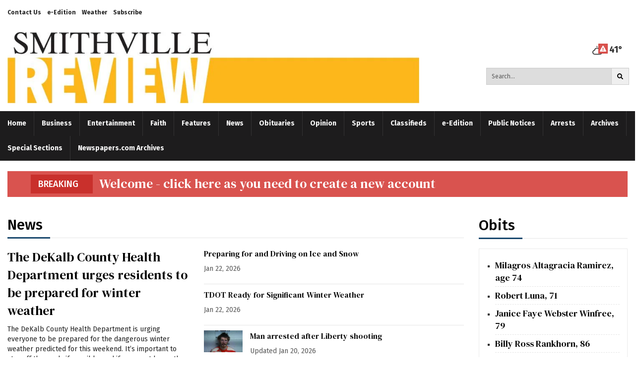

--- FILE ---
content_type: text/html; charset=UTF-8
request_url: https://www.herald-citizen.com/smithville/
body_size: 52155
content:



<!DOCTYPE html>
        <html lang="en">
        <head>
<link href="https://www.google.com" rel="preconnect" />
<link href="https://www.gstatic.com" rel="preconnect" crossorigin="anonymous" />
<meta name="tncms-access-version" content="" />
<meta name="keywords" content="herald-citizen.com" />
<meta name="description" content="" />
<meta name="author" content="Herald-Citizen.com" />
<meta name="viewport" content="width=device-width, initial-scale=1.0" />
<meta name="apple-mobile-web-app-capable" content="yes" />
<meta name="apple-mobile-web-app-status-bar-style" content="black-translucent" />
<meta name="robots" content="max-image-preview:standard" />
<meta property="og:type" content="website" />
<meta property="og:url" content="https://www.herald-citizen.com/smithville/" />
<meta property="og:image" content="https://bloximages.chicago2.vip.townnews.com/herald-citizen.com/content/tncms/custom/image/5ccc3115-39f0-48c8-96c8-d95d11b8f932.jpg?resize=600%2C108" />
<meta property="og:image:width" content="600" />
<meta property="og:image:height" content="108" />
<meta property="og:title" content="Smithville" />
<meta property="og:site_name" content="Herald-Citizen.com" />
<meta property="og:section" content="Home" />
<meta property="article:publisher" content="https://www.facebook.com/heraldcitizen" />
<meta property="tncms:ads" content="lazyload,refresh" />
<link rel="stylesheet preload" as="style" href="https://bloximages.chicago2.vip.townnews.com/herald-citizen.com/shared-content/art/tncms/templates/libraries/flex/components/bootstrap/resources/styles/bootstrap.min.87df60d54091cf1e8f8173c2e568260c.css"/>
<link rel="stylesheet preload" as="style" href="https://bloximages.chicago2.vip.townnews.com/herald-citizen.com/shared-content/art/tncms/templates/libraries/flex/components/template/resources/styles/layout.5efa00a146835b5b9c033d7039fbe8c5.css"/>
<link rel="stylesheet preload" as="style" href="https://bloximages.chicago2.vip.townnews.com/herald-citizen.com/shared-content/art/tncms/templates/libraries/flex/components/themes/resources/styles/theme-basic.7fe92e6efd905ab9f8cd307568b298f3.css"/>
<link rel="stylesheet" href="https://fonts.googleapis.com/css2?family=Fira+Sans:wght@300;400;500;600;700;900&amp;family=DM+Serif+Text&amp;display=swap"/>
<style>/*<![CDATA[*/ .grecaptcha-badge { visibility: hidden; } #tncms-block-3083866 .tnt-prop-img { max-width: 2742px; } #site-logo-3083866 { color: #666; } #block-3083857 .search-spinner { position: absolute; } #block-3083857 .input-group-btn:last-child > .btn, .input-group-btn:last-child > .btn-group { margin-left: 0; } #user-controls-3083860 .user-controls .dropdown-menu > li > a { padding: 5px 20px; } #user-controls-3083860 .tn-user-screenname, #user-controls-3083860 .large-user-controls .user-welcome { padding: 0 5px; max-width: 75px; text-overflow: ellipsis; white-space: nowrap; overflow: hidden; } #user-controls-3083860 .large-user-controls .user-welcome { padding:0; max-width: 100%; font-weight: bold; } #user-controls-3083860 .dropdown-signup { font-size: 12px; } #user-controls-3083860 .large-user-controls .tn-user-screenname { padding: 0; } #user-controls-3083860 .large-user-avatar { margin-right: 10px; } #user-controls-3083860 .large-user-controls { font-size: 12px; } #user-controls-3083860 .logout-btn { cursor: pointer; } #user-controls-3083860 .login-btn { color: #fff!important; } @media screen and (min-width: 320px) { #ad-3083833 { min-height: 1px; min-width: 2px; } } @media screen and (min-width: 768px) { #ad-3083833 { min-height: 1px; min-width: 2px; } } @media screen and (min-width: 992px) { #ad-3083833 { min-height: 1px; min-width: 2px; } } @media screen and (min-width: 1200px) { #ad-3083833 { min-height: 1px; min-width: 2px; } } @media screen and (min-width: 320px) { #ad-3083836 { min-height: 1px; min-width: 1px; } } @media screen and (min-width: 768px) { #ad-3083836 { min-height: 1px; min-width: 1px; } } @media screen and (min-width: 992px) { #ad-3083836 { min-height: 1px; min-width: 1px; } } @media screen and (min-width: 1200px) { #ad-3083836 { min-height: 1px; min-width: 1px; } } #user-controls-3083845 .user-controls .dropdown-menu > li > a { padding: 5px 20px; } #user-controls-3083845 .tn-user-screenname, #user-controls-3083845 .large-user-controls .user-welcome { padding: 0 5px; max-width: 75px; text-overflow: ellipsis; white-space: nowrap; overflow: hidden; } #user-controls-3083845 .large-user-controls .user-welcome { padding:0; max-width: 100%; font-weight: bold; } #user-controls-3083845 .dropdown-signup { font-size: 12px; } #user-controls-3083845 .large-user-controls .tn-user-screenname { padding: 0; } #user-controls-3083845 .large-user-avatar { margin-right: 10px; } #user-controls-3083845 .large-user-controls { font-size: 12px; } #user-controls-3083845 .logout-btn { cursor: pointer; } #user-controls-3083845 .login-btn { color: #fff!important; } #tncms-block-3634083 .tnt-prop-img { max-width: 3004px; } #site-logo-3634083 { color: #666; } #weather-3634086 .list-unstyled { margin: 0; } #weather-3634086 span { display: block; } #weather-3634086 .forecast-link a { padding: 8px; margin-top: -10px; } #weather-3634086 .icon { position: relative; } #weather-3634086 .icon .tnt-svg { position: relative; font-size: 26px; margin-bottom: -6px; margin-right: 8px; margin-top: -8px; } #weather-3634086 .temp { font-size: 18px; line-height: 20px; font-weight: bold; } #weather-3634086 .cond { opacity: 0.7; } #weather-3634086 .current-conditions { float: left; height: 24px; } #weather-3634086 .dropdown-toggle { color: #333333; display: block; } #weather-3634086 .weather-alert-btn { right: 0; position: absolute; margin-right: 3px; margin-top: -2px; padding: 0 2px; z-index: 1; } #weather-3634086 .weather-alert-btn .tnt-svg { font-size: 12px; margin: 0; } #site-top-nav #weather-3634086 .icon { margin-top: 4px; } #site-top-nav #weather-3634086 .temp { line-height: 36px; } #weather-3634086 .current-conditions { height: 36px; padding: 0 10px; } #main-navigation #weather-3634086 .current-conditions { padding-top: 11px; } #weather-3634086 .city-title { padding-top: 5px; } #weather-3634086 .weather-expanded { padding: 0 15px; width: 300px; font-weight: normal; } #weather-3634086 .weather-expanded h5 { border-top: 1px solid rgba(0,0,0,.05); padding-top: 10px; } #weather-3634086 .weather-expanded small { opacity: 0.5; } #weather-3634086 .zip-update-form { width: 140px; margin-top: -54px; background-color: #eee; padding: 5px; position: absolute; display: none; right: 0; } #weather-3634086 .zip-update { width: 75px; } #weather-3634086 .zip-update-link { color: #999; font-size: 18px; text-decoration: none; } #weather-3634086 .zip-update-link:hover { color: #777; } #block-3634161 .search-spinner { position: absolute; } #block-3634161 .input-group-btn:last-child > .btn, .input-group-btn:last-child > .btn-group { margin-left: 0; } #site-search-3634161 { margin-bottom: 0; } #site-search-3634161 .site-search-form { padding: 0; } #site-search-3634161 #site-search-3634161-btn { outline: none; } #site-search-3634161 #site-search-3634161-term { border: 0; box-shadow: none; } #site-search-3634161 .site-search-form { box-shadow: none; } #tncms-block-3679233 .tnt-prop-img { max-width: 3004px; } #site-logo-3679233 { color: #666; } @media screen and (min-width: 320px) { #ad-3083809 { min-height: 50px; min-width: 320px; } } @media screen and (min-width: 768px) { #ad-3083809 { min-height: 90px; min-width: 728px; } } @media screen and (min-width: 992px) { #ad-3083809 { min-height: 90px; min-width: 970px; } } @media screen and (min-width: 1200px) { #ad-3083809 { min-height: 90px; min-width: 1170px; } } #block-3634131 .breaking-title { background-color: #C9302C; } #block-3634131 .breaking, #block-3634131 .breaking .container { background-color: #D9534F; } #block-3634131 .tnt-slider .tnt-slider-controls .tnt-slider-previous, #block-3634131 .tnt-slider .tnt-slider-controls .tnt-slider-next { color: white; font-size: 14px; margin: 5px; padding: 4px 7px; background: transparaent; display: inline-block; cursor: pointer; -webkit-border-radius: 3px; -moz-border-radius: 3px; border-radius: 3px; } #block-3634131 .tnt-slider .tnt-slider-controls .tnt-slider-previous:hover, #block-3634131 .tnt-slider .tnt-slider-controls .tnt-slider-next:hover { background-color: rgba(0,0,0,.2); } #block-3634131 .breaking-title.light a { color: rgba(255,255,255,.95); } #block-3634137 .card-top-story-list .headline-list > .card { border-bottom: 1px solid rgba(0,0,0,.1); padding-left: 0; padding-right: 0; } #block-3634137 .light .card-top-story-list .headline-list > .card { border-color: rgba(255,255,255,.2); } #block-3634137 .card-top-story-list .headline-list .card .card-headline h4 { font-size: 16px; line-height: 1.2em; } #block-3634137 .card-top-story-list .headline-list .card .card-body div:last-child, #block-3634137 .card-top-story-list .headline-list .card .card-body div:last-child p, #block-3634137 .card-top-story-list .headline-list .card .card-body div:last-child h4, #block-3634137 .card-top-story-list .headline-list .card .card-body div:last-child h3, #block-3634137 .card-top-story-list .headline-list .card .card-body div:last-child h2 { margin-bottom: 0; } @media screen and (min-width: 768px) { #block-3634137 .card-top-story-list .headline-list > .card { padding-bottom: 10px; margin-bottom: 10px; } #block-3634137 .card-top-story-list .headline-list .card .card-headline h3 { font-size: 20px; line-height: 1.2em; } #block-3634137 .card-top-story-list.top-grid .card > .card-container > .card-image { width: 25%; float: left; margin: 0 20px 10px 0; } #block-3634137 .card-top-story-list.top-grid .card > .card-container > .card-body { margin: 0; padding: 0; } #block-3634137 .card-top-story-list.top-grid .headline-list { display: -ms-Flexbox; -ms-box-orient: horizontal; display: -webkit-flex; display: -moz-flex; display: -ms-flex; display: flex; -webkit-flex-flow: row wrap; -moz-flex-flow: row wrap; -ms-flex-flow: row wrap; flex-flow: row wrap; justify-content: flex-start; margin-top: 5px; } #block-3634137 .card-top-story-list.top-grid .headline-list > .card { width: 50%; width: 100%\9; margin: 0; padding: 15px 0; border-top: 1px solid rgba(0,0,0,.1); border-bottom: 0; } #block-3634137 .card-top-story-list.top-grid .headline-list > .card:nth-child(even) { padding-left: 15px; } #block-3634137 .card-top-story-list.top-grid .headline-list > .card:nth-child(odd) { padding-right: 15px; } #block-3634137 .card-top-story-list.top-grid.card-bg-color .headline-list > .card:nth-child(odd) { border-right: 1px solid rgba(0,0,0,.1); } #block-3634137 .card-top-story-list.top-grid .headline-list > .card > .card-container { width: 100%; } } #block-3634140 .card-top-story-list .headline-list > .card { border-bottom: 1px solid rgba(0,0,0,.1); padding-left: 0; padding-right: 0; } #block-3634140 .light .card-top-story-list .headline-list > .card { border-color: rgba(255,255,255,.2); } #block-3634140 .card-top-story-list .headline-list .card .card-headline h4 { font-size: 16px; line-height: 1.2em; } #block-3634140 .card-top-story-list .headline-list .card .card-body div:last-child, #block-3634140 .card-top-story-list .headline-list .card .card-body div:last-child p, #block-3634140 .card-top-story-list .headline-list .card .card-body div:last-child h4, #block-3634140 .card-top-story-list .headline-list .card .card-body div:last-child h3, #block-3634140 .card-top-story-list .headline-list .card .card-body div:last-child h2 { margin-bottom: 0; } @media screen and (min-width: 768px) { #block-3634140 .card-top-story-list .headline-list > .card { padding-bottom: 10px; margin-bottom: 10px; } #block-3634140 .card-top-story-list .headline-list .card .card-headline h3 { font-size: 20px; line-height: 1.2em; } #block-3634140 .card-top-story-list.top-grid .card > .card-container > .card-image { width: 25%; float: left; margin: 0 20px 10px 0; } #block-3634140 .card-top-story-list.top-grid .card > .card-container > .card-body { margin: 0; padding: 0; } #block-3634140 .card-top-story-list.top-grid .headline-list { display: -ms-Flexbox; -ms-box-orient: horizontal; display: -webkit-flex; display: -moz-flex; display: -ms-flex; display: flex; -webkit-flex-flow: row wrap; -moz-flex-flow: row wrap; -ms-flex-flow: row wrap; flex-flow: row wrap; justify-content: flex-start; margin-top: 5px; } #block-3634140 .card-top-story-list.top-grid .headline-list > .card { width: 50%; width: 100%\9; margin: 0; padding: 15px 0; border-top: 1px solid rgba(0,0,0,.1); border-bottom: 0; } #block-3634140 .card-top-story-list.top-grid .headline-list > .card:nth-child(even) { padding-left: 15px; } #block-3634140 .card-top-story-list.top-grid .headline-list > .card:nth-child(odd) { padding-right: 15px; } #block-3634140 .card-top-story-list.top-grid.card-bg-color .headline-list > .card:nth-child(odd) { border-right: 1px solid rgba(0,0,0,.1); } #block-3634140 .card-top-story-list.top-grid .headline-list > .card > .card-container { width: 100%; } } @media screen and (min-width: 320px) { #ad-3083812 { min-height: 250px; min-width: 300px; } } @media screen and (min-width: 768px) { #ad-3083812 { min-height: 250px; min-width: 300px; } } @media screen and (min-width: 992px) { #ad-3083812 { min-height: 250px; min-width: 300px; } } @media screen and (min-width: 1200px) { #ad-3083812 { min-height: 250px; min-width: 300px; } } #block-3636123 .card.summary { border: 0; padding: 0; margin: 0; } #block-3636123 .card-panel { background-color: #FFF; border-color: rgba(0,0,0,.08); } #tncms-block-3116632 .tnt-prop-img { max-width: 300px; } #block-3634119 .card { margin-bottom: 0; } #block-3634119 .card.product { border: 0; padding: 0; margin: 0; } #block-3634119 .card-panel { background-color: #fff; border-color: rgba(0,0,0,.08); } #block-3634119 .card .card-meta { display: block; } #block-3634119 .card-image { float: left; width: 40%; } #block-3634119 .card-image .photo { max-height: none; width: 100%; } #block-3634119 .card-body { float: right; width: 55%; } #block-3634119 .list-inline.pos-flow.block-links li { width: 100%; } #block-3634119 .card-meta ul.list-inline.pos-flow li a { line-height: 19px; font-size: 14px; font-weight: bold; } #block-3636120 .card.summary { border: 0; padding: 0; margin: 0; } #block-3636120 .card-panel { background-color: #FFF; border-color: rgba(0,0,0,.08); } @media screen and (min-width: 320px) { #ad-3083788 { min-height: 50px; min-width: 320px; } } @media screen and (min-width: 768px) { #ad-3083788 { min-height: 90px; min-width: 728px; } } @media screen and (min-width: 992px) { #ad-3083788 { min-height: 90px; min-width: 970px; } } @media screen and (min-width: 1200px) { #ad-3083788 { min-height: 90px; min-width: 1170px; } } #block-3634143 .card-top-story-list .headline-list > .card { border-bottom: 1px solid rgba(0,0,0,.1); padding-left: 0; padding-right: 0; } #block-3634143 .light .card-top-story-list .headline-list > .card { border-color: rgba(255,255,255,.2); } #block-3634143 .card-top-story-list .headline-list .card .card-headline h4 { font-size: 16px; line-height: 1.2em; } #block-3634143 .card-top-story-list .headline-list .card .card-body div:last-child, #block-3634143 .card-top-story-list .headline-list .card .card-body div:last-child p, #block-3634143 .card-top-story-list .headline-list .card .card-body div:last-child h4, #block-3634143 .card-top-story-list .headline-list .card .card-body div:last-child h3, #block-3634143 .card-top-story-list .headline-list .card .card-body div:last-child h2 { margin-bottom: 0; } @media screen and (min-width: 768px) { #block-3634143 .card-top-story-list .headline-list > .card { padding-bottom: 10px; margin-bottom: 10px; } #block-3634143 .card-top-story-list .headline-list .card .card-headline h3 { font-size: 20px; line-height: 1.2em; } #block-3634143 .card-top-story-list.top-grid .card > .card-container > .card-image { width: 25%; float: left; margin: 0 20px 10px 0; } #block-3634143 .card-top-story-list.top-grid .card > .card-container > .card-body { margin: 0; padding: 0; } #block-3634143 .card-top-story-list.top-grid .headline-list { display: -ms-Flexbox; -ms-box-orient: horizontal; display: -webkit-flex; display: -moz-flex; display: -ms-flex; display: flex; -webkit-flex-flow: row wrap; -moz-flex-flow: row wrap; -ms-flex-flow: row wrap; flex-flow: row wrap; justify-content: flex-start; margin-top: 5px; } #block-3634143 .card-top-story-list.top-grid .headline-list > .card { width: 50%; width: 100%\9; margin: 0; padding: 15px 0; border-top: 1px solid rgba(0,0,0,.1); border-bottom: 0; } #block-3634143 .card-top-story-list.top-grid .headline-list > .card:nth-child(even) { padding-left: 15px; } #block-3634143 .card-top-story-list.top-grid .headline-list > .card:nth-child(odd) { padding-right: 15px; } #block-3634143 .card-top-story-list.top-grid.card-bg-color .headline-list > .card:nth-child(odd) { border-right: 1px solid rgba(0,0,0,.1); } #block-3634143 .card-top-story-list.top-grid .headline-list > .card > .card-container { width: 100%; } } @media screen and (min-width: 320px) { #ad-3083818 { min-height: 250px; min-width: 300px; } } @media screen and (min-width: 768px) { #ad-3083818 { min-height: 250px; min-width: 300px; } } @media screen and (min-width: 992px) { #ad-3083818 { min-height: 250px; min-width: 300px; } } @media screen and (min-width: 1200px) { #ad-3083818 { min-height: 250px; min-width: 300px; } } #block-3634176 .list-popular > li:before { background-color: #1A496E; } #block-3634149 .tnt-slider-controls { text-align: right; padding-bottom: 30px; margin: 10px 0px; position: relative; top: 0%; transform: translateY(0%); -webkit-transform: translateY(0%); -ms-transform: translateY(0%); } #block-3634149 .tnt-slider-previous { display: inline-block; margin-bottom: 0; font-weight: normal; text-align: center; vertical-align: middle; -ms-touch-action: manipulation; touch-action: manipulation; cursor: pointer; background-image: none; border: 1px solid #ccc; white-space: nowrap; -webkit-user-select: none; -moz-user-select: none; -ms-user-select: none; user-select: none; padding: 5px 10px; font-size: 12px; line-height: 1.5; position: absolute; right: 35px; } #block-3634149 .tnt-slider-next { display: inline-block; margin-bottom: 0; font-weight: normal; text-align: center; vertical-align: middle; -ms-touch-action: manipulation; touch-action: manipulation; cursor: pointer; background-image: none; border: 1px solid #ccc; white-space: nowrap; -webkit-user-select: none; -moz-user-select: none; -ms-user-select: none; user-select: none; padding: 5px 10px; font-size: 12px; line-height: 1.5; position: absolute; right: 0px; } #block-3634149{ background-color: #f2f2f2; } @media screen and (min-width: 320px) { #ad-3083794 { min-height: 50px; min-width: 320px; } } @media screen and (min-width: 768px) { #ad-3083794 { min-height: 90px; min-width: 728px; } } @media screen and (min-width: 992px) { #ad-3083794 { min-height: 90px; min-width: 970px; } } @media screen and (min-width: 1200px) { #ad-3083794 { min-height: 90px; min-width: 1170px; } } #block-3634152 .card-top-story-list .headline-list > .card { border-bottom: 1px solid rgba(0,0,0,.1); padding-left: 0; padding-right: 0; } #block-3634152 .light .card-top-story-list .headline-list > .card { border-color: rgba(255,255,255,.2); } #block-3634152 .card-top-story-list .headline-list .card .card-headline h4 { font-size: 16px; line-height: 1.2em; } #block-3634152 .card-top-story-list .headline-list .card .card-body div:last-child, #block-3634152 .card-top-story-list .headline-list .card .card-body div:last-child p, #block-3634152 .card-top-story-list .headline-list .card .card-body div:last-child h4, #block-3634152 .card-top-story-list .headline-list .card .card-body div:last-child h3, #block-3634152 .card-top-story-list .headline-list .card .card-body div:last-child h2 { margin-bottom: 0; } @media screen and (min-width: 768px) { #block-3634152 .card-top-story-list .headline-list > .card { padding-bottom: 10px; margin-bottom: 10px; } #block-3634152 .card-top-story-list .headline-list .card .card-headline h3 { font-size: 20px; line-height: 1.2em; } #block-3634152 .card-top-story-list.top-grid .card > .card-container > .card-image { width: 25%; float: left; margin: 0 20px 10px 0; } #block-3634152 .card-top-story-list.top-grid .card > .card-container > .card-body { margin: 0; padding: 0; } #block-3634152 .card-top-story-list.top-grid .headline-list { display: -ms-Flexbox; -ms-box-orient: horizontal; display: -webkit-flex; display: -moz-flex; display: -ms-flex; display: flex; -webkit-flex-flow: row wrap; -moz-flex-flow: row wrap; -ms-flex-flow: row wrap; flex-flow: row wrap; justify-content: flex-start; margin-top: 5px; } #block-3634152 .card-top-story-list.top-grid .headline-list > .card { width: 50%; width: 100%\9; margin: 0; padding: 15px 0; border-top: 1px solid rgba(0,0,0,.1); border-bottom: 0; } #block-3634152 .card-top-story-list.top-grid .headline-list > .card:nth-child(even) { padding-left: 15px; } #block-3634152 .card-top-story-list.top-grid .headline-list > .card:nth-child(odd) { padding-right: 15px; } #block-3634152 .card-top-story-list.top-grid.card-bg-color .headline-list > .card:nth-child(odd) { border-right: 1px solid rgba(0,0,0,.1); } #block-3634152 .card-top-story-list.top-grid .headline-list > .card > .card-container { width: 100%; } } #block-3634155 .card-top-story-list .headline-list > .card { border-bottom: 1px solid rgba(0,0,0,.1); padding-left: 0; padding-right: 0; } #block-3634155 .light .card-top-story-list .headline-list > .card { border-color: rgba(255,255,255,.2); } #block-3634155 .card-top-story-list .headline-list .card .card-headline h4 { font-size: 16px; line-height: 1.2em; } #block-3634155 .card-top-story-list .headline-list .card .card-body div:last-child, #block-3634155 .card-top-story-list .headline-list .card .card-body div:last-child p, #block-3634155 .card-top-story-list .headline-list .card .card-body div:last-child h4, #block-3634155 .card-top-story-list .headline-list .card .card-body div:last-child h3, #block-3634155 .card-top-story-list .headline-list .card .card-body div:last-child h2 { margin-bottom: 0; } @media screen and (min-width: 768px) { #block-3634155 .card-top-story-list .headline-list > .card { padding-bottom: 10px; margin-bottom: 10px; } #block-3634155 .card-top-story-list .headline-list .card .card-headline h3 { font-size: 20px; line-height: 1.2em; } #block-3634155 .card-top-story-list.top-grid .card > .card-container > .card-image { width: 25%; float: left; margin: 0 20px 10px 0; } #block-3634155 .card-top-story-list.top-grid .card > .card-container > .card-body { margin: 0; padding: 0; } #block-3634155 .card-top-story-list.top-grid .headline-list { display: -ms-Flexbox; -ms-box-orient: horizontal; display: -webkit-flex; display: -moz-flex; display: -ms-flex; display: flex; -webkit-flex-flow: row wrap; -moz-flex-flow: row wrap; -ms-flex-flow: row wrap; flex-flow: row wrap; justify-content: flex-start; margin-top: 5px; } #block-3634155 .card-top-story-list.top-grid .headline-list > .card { width: 50%; width: 100%\9; margin: 0; padding: 15px 0; border-top: 1px solid rgba(0,0,0,.1); border-bottom: 0; } #block-3634155 .card-top-story-list.top-grid .headline-list > .card:nth-child(even) { padding-left: 15px; } #block-3634155 .card-top-story-list.top-grid .headline-list > .card:nth-child(odd) { padding-right: 15px; } #block-3634155 .card-top-story-list.top-grid.card-bg-color .headline-list > .card:nth-child(odd) { border-right: 1px solid rgba(0,0,0,.1); } #block-3634155 .card-top-story-list.top-grid .headline-list > .card > .card-container { width: 100%; } } @media screen and (min-width: 320px) { #ad-3083830 { min-height: 250px; min-width: 300px; } } @media screen and (min-width: 768px) { #ad-3083830 { min-height: 250px; min-width: 300px; } } @media screen and (min-width: 992px) { #ad-3083830 { min-height: 250px; min-width: 300px; } } @media screen and (min-width: 1200px) { #ad-3083830 { min-height: 250px; min-width: 300px; } } @media screen and (min-width: 320px) { #ad-3083791 { min-height: 50px; min-width: 320px; } } @media screen and (min-width: 768px) { #ad-3083791 { min-height: 90px; min-width: 728px; } } @media screen and (min-width: 992px) { #ad-3083791 { min-height: 90px; min-width: 970px; } } @media screen and (min-width: 1200px) { #ad-3083791 { min-height: 90px; min-width: 1170px; } } #block-3634158 .card.summary { border: 0; padding: 0; margin: 0; } #block-3634158 .card-panel { background-color:#fff; border-color: rgba(0,0,0,.08); } @media screen and (min-width: 320px) { #ad-3083824 { min-height: 250px; min-width: 300px; } } @media screen and (min-width: 768px) { #ad-3083824 { min-height: 250px; min-width: 300px; } } @media screen and (min-width: 992px) { #ad-3083824 { min-height: 250px; min-width: 300px; } } @media screen and (min-width: 1200px) { #ad-3083824 { min-height: 250px; min-width: 300px; } } @media screen and (min-width: 320px) { #ad-3083785 { min-height: 50px; min-width: 320px; } } @media screen and (min-width: 768px) { #ad-3083785 { min-height: 90px; min-width: 728px; } } @media screen and (min-width: 992px) { #ad-3083785 { min-height: 90px; min-width: 970px; } } @media screen and (min-width: 1200px) { #ad-3083785 { min-height: 90px; min-width: 1170px; } } #tncms-block-3634122 .tnt-prop-img { max-width: 3004px; } #site-logo-3634122 { color: #666; } /*]]>*/</style>
<script type="text/javascript">/*<![CDATA[*/ (function(){var tnsrc=window.location.hash.match(/[&#]tncms-source=([^&]+)/);var dl = window.dataLayer = window.dataLayer || [];dl.push({"townnews":{"product":{"software":"BLOX","version":"1.90.4"},"crm":{"group_id":49}},"tncms":{"google":{"ga4":"G-MBZFT3CDWW"},"template":{"version":"3.155.0"},"page":{"grid":"ample","style":"default","path":"\/smithville","app":"editorial","theme":"flex","skin":"flex-editorial","http_status":200},"system":{"render_time":412},"client":{"is_bot":"yes","is_gdpr":"no"}}});if (tnsrc && tnsrc[1]) {dl.push({'tncms.campaign.internal_source': tnsrc[1]});}window.addEventListener("DOMContentLoaded", function(oEvent) {var oTest = document.createElement('div');oTest.innerHTML = '&nbsp;';oTest.className = 'adsbox';document.body.appendChild(oTest);var nTimeoutID = window.setTimeout(function() {if (oTest.offsetHeight === 0) {dl.push({'event': 'tncms.ad.blocked'});}document.body.removeChild(oTest);window.clearTimeout(nTimeoutID);}, 100);});var nWidth=Math.max(document.documentElement.clientWidth, window.innerWidth || 0),aBPs=[[300,"Extra small: Most smartphones."],[768,"Small: Tablet devices."],[992,"Medium: Laptops & landscape tablets."],[1200,"Large: Desktop computers."]],i,c,aThisBP,aBP;for(i=0,c=aBPs.length;i<c;i++){aThisBP=aBPs[i];if(aBP===undefined||aThisBP[0]<=nWidth){aBP=aThisBP;}}if(aBP!==undefined){dl.push({'tncms.client.breakpoint':aBP[1]});}(function(w,d,s,l,i){w[l]=w[l]||[];w[l].push({'gtm.start':new Date().getTime(),event:'gtm.js'});var f=d.getElementsByTagName(s)[0],j=d.createElement(s),dl=l!='dataLayer'?'&l='+l:'';j.async=true;j.src='https://www.googletagmanager.com/gtm.js?id='+i+dl;f.parentNode.insertBefore(j,f);})(window,document,'script','dataLayer','GTM-PDQV3N');})(); /*]]>*/</script>
<script src="https://www.google.com/recaptcha/enterprise.js?render=6LdF3BEhAAAAAEQUmLciJe0QwaHESwQFc2vwCWqh"></script>
<script type="module" src="/shared-content/art/tncms/api/csrf.js"></script>
<script type="module" async="async" src="/shared-content/art/tncms/api/access.bc44532080f114b4be74.js"></script>
<script src="https://bloximages.chicago2.vip.townnews.com/herald-citizen.com/shared-content/art/tncms/templates/libraries/flex/components/jquery/resources/scripts/jquery.min.d6d18fcf88750a16d256e72626e676a6.js"></script>
<script src="/shared-content/art/tncms/user/user.js"></script>
<script src="https://bloximages.chicago2.vip.townnews.com/herald-citizen.com/shared-content/art/tncms/templates/libraries/flex/components/bootstrap/resources/scripts/bootstrap.min.d457560d3dfbf1d56a225eb99d7b0702.js"></script>
<script src="https://bloximages.chicago2.vip.townnews.com/herald-citizen.com/shared-content/art/tncms/templates/libraries/flex/components/plugins/resources/scripts/common.08a61544f369cc43bf02e71b2d10d49f.js"></script>
<script src="https://bloximages.chicago2.vip.townnews.com/herald-citizen.com/shared-content/art/tncms/templates/libraries/flex/components/template/resources/scripts/tnt.c7cd232a9076c196b2102839f349c060.js"></script>
<script src="https://bloximages.chicago2.vip.townnews.com/herald-citizen.com/shared-content/art/tncms/templates/libraries/flex/components/template/resources/scripts/application.0758030105fdd3a70dff03f4da4530e2.js"></script>
<script async="async" src="https://bloximages.chicago2.vip.townnews.com/herald-citizen.com/shared-content/art/tncms/templates/libraries/flex/components/block/resources/scripts/user-controls.578df3df79d812af55ab13bae47f9857.js"></script>
<script src="https://bloximages.chicago2.vip.townnews.com/herald-citizen.com/shared-content/art/tncms/templates/libraries/flex/components/template/resources/scripts/tnt.navigation.accessibility.7a9170240d21440159b9bd59db72933b.js"></script>
<script async="async" src="https://securepubads.g.doubleclick.net/tag/js/gpt.js"></script>
<script>/*<![CDATA[*/ window.googletag = window.googletag || {cmd: []};
    window.gptAdSlots = window.gptAdSlots || [];

    window.__tnt = window.__tnt || {};
    __tnt.ads = __tnt.ads || {};
    __tnt.ads.dfp = __tnt.ads.dfp || {};

    __tnt.ads.dfp.targeting = __tnt.ads.dfp.targeting || {};

    
    __tnt.ads.dfp.targeting.k = ["herald-citizen.com"];

    __tnt.ads.dfp.targeting.page = ["index","app-editorial"];
    __tnt.ads.dfp.templates = __tnt.ads.dfp.templates || {};
    __tnt.ads.dfp.templates = {
        cube:"https:\/\/bloximages.chicago2.vip.townnews.com\/herald-citizen.com\/shared-content\/art\/tncms\/templates\/libraries\/flex\/components\/ads\/resources\/scripts\/templates\/cube.a023713b7eff47127899286dc36e1970.js",
        interstitial:"https:\/\/bloximages.chicago2.vip.townnews.com\/herald-citizen.com\/shared-content\/art\/tncms\/templates\/libraries\/flex\/components\/ads\/resources\/scripts\/templates\/interstitial.df40f87de692498682823c6773da5459.js",
        nativeArticle:"https:\/\/bloximages.chicago2.vip.townnews.com\/herald-citizen.com\/shared-content\/art\/tncms\/templates\/libraries\/flex\/components\/ads\/resources\/scripts\/templates\/native-article.9b3cd3bb8591bed71346f4fe429b96dc.js",
        pageCurl:"https:\/\/bloximages.chicago2.vip.townnews.com\/herald-citizen.com\/shared-content\/art\/tncms\/templates\/libraries\/flex\/components\/ads\/resources\/scripts\/templates\/page-curl.ca0c1a7372c29272ef1ccf504ced01a9.js",
        parallax:"https:\/\/bloximages.chicago2.vip.townnews.com\/herald-citizen.com\/shared-content\/art\/tncms\/templates\/libraries\/flex\/components\/ads\/resources\/scripts\/templates\/parallax.0ce32932f3b4125f930bea8d431f8f03.js",
        paw:"https:\/\/bloximages.chicago2.vip.townnews.com\/herald-citizen.com\/shared-content\/art\/tncms\/templates\/libraries\/flex\/components\/ads\/resources\/scripts\/templates\/paw.9ea074ccc913cb273a4b790e1e37460a.js",
        pencil:"https:\/\/bloximages.chicago2.vip.townnews.com\/herald-citizen.com\/shared-content\/art\/tncms\/templates\/libraries\/flex\/components\/ads\/resources\/scripts\/templates\/pencil.2662e4159cdac4809283c5399d78644b.js",
        reveal:"https:\/\/bloximages.chicago2.vip.townnews.com\/herald-citizen.com\/shared-content\/art\/tncms\/templates\/libraries\/flex\/components\/ads\/resources\/scripts\/templates\/reveal.e5d561a6b71aa2730a07fa90f5f4f6d6.js",
        roller:"https:\/\/bloximages.chicago2.vip.townnews.com\/herald-citizen.com\/shared-content\/art\/tncms\/templates\/libraries\/flex\/components\/ads\/resources\/scripts\/templates\/roller.c699c542afb9f08b38613e8473ddf14f.js",
        slider:"https:\/\/bloximages.chicago2.vip.townnews.com\/herald-citizen.com\/shared-content\/art\/tncms\/templates\/libraries\/flex\/components\/ads\/resources\/scripts\/templates\/slider.015001bff591d1665c6d0ec2a888b1ca.js",
        stickyAnchor:"https:\/\/bloximages.chicago2.vip.townnews.com\/herald-citizen.com\/shared-content\/art\/tncms\/templates\/libraries\/flex\/components\/ads\/resources\/scripts\/templates\/sticky-anchor.fc1a4213adeec354910108f84bf0e732.js",
        video:"https:\/\/bloximages.chicago2.vip.townnews.com\/herald-citizen.com\/shared-content\/art\/tncms\/templates\/libraries\/flex\/components\/ads\/resources\/scripts\/templates\/video-inline.d45f12d51e6b121b88d52db2e387136f.js",
        wallpaper:"https:\/\/bloximages.chicago2.vip.townnews.com\/herald-citizen.com\/shared-content\/art\/tncms\/templates\/libraries\/flex\/components\/ads\/resources\/scripts\/templates\/wallpaper.dc1c1bace62343a130be3589fe0846f9.js"
    }; /*]]>*/</script>
<script src="https://config.aps.amazon-adsystem.com/configs/e42ec5cd-11f7-4d8a-a91c-74054da9c4cb"></script>
<script src="https://client.aps.amazon-adsystem.com/publisher.js"></script>
<script>/*<![CDATA[*/ const aps=((e='e42ec5cd-11f7-4d8a-a91c-74054da9c4cb')=>{(window._aps=window._aps||new Map()),_aps.has(e)||_aps.set(e,{queue:[],store:new Map([["listeners",new Map()]])});let t={accountID:e,record:function(e,t){return new Promise((r,n)=>{_aps.get(this.accountID).queue.push(new CustomEvent(e,{detail:{...t,resolve:r,reject:n}}))})},read:function(e){return this.record("bootstrap/store/willRead",{name:e}),_aps.get(this.accountID).store.get(e)},run:function(e,t){_aps.get("_system")?.store.get("listeners").has(e)?this.record(e,t):this.record("bootstrap/run/willDrop",{name:e,detail:t})},react:function(e,t){_aps.get(this.accountID).store.get("listeners").set(e,t);this.record("bootstrap/react/didExecute",{name:e})}};return t.record("bootstrap/version/declare",{version:5}),t})();((t=aps)=>{window.apstag=window.apstag||{init:function(e,r){t.record("legacy/init/enqueue",{config:e,callback:r})},fetchBids:function(e,r){t.record("legacy/fetchBids/enqueue",{bidConfig:e,callback:r})},setDisplayBids:function(){t.run("legacy/setDisplayBids/enqueue",{arguments})},targetingKeys:function(){return t.read("legacy/targetingKeys")??[]},rpa:function(e,r,n){t.record("legacy/rpa/enqueue",{tokenConfig:e,callback:r,setCookie:n})},upa:function(e,r,n){t.record("legacy/upa/enqueue",{tokenConfig:e,callback:r,setCookie:n})},dpa:function(e){t.record("legacy/dpa/enqueue",{callback:e})}};t.record("bootstrapExtAPStag/version/declare",{version:1})})(),((t=aps)=>{window.apstag={...window.apstag,queue:{push:function(e){t.record("legacy/queue/push",{callback:e})}}};t.record("bootstrapExtQueue/version/declare",{version:1})})(),((t=aps)=>{window.apstag={...window.apstag,customPlacements:function(){return{hint:function(e,r,n){t.record("customPlacement/hint/define",{id:e,isDefault:r,hintMetadata:n})},enable:function(){t.record("customPlacement/service/enable")},addEventListener:function(e,r){if("PlacementResponse"===e)t.react("customPlacement/placement/didRespond",r);else throw new Error("Unsupported event type")}}}};t.record("bootstrapExtASR/version/declare",{version:1})})(),((t=aps)=>{window.apstag={...window.apstag,nativeContent:function(){return{enable:function(){t.record("nativeCommerceAds/service/enable")},registerHook:function(e,r){if("nativeCommerceAds.updateClickUrl"===e)t.react("nativeCommerceAds/clickUrl/update",k=>({status:"completed",value:{url:r(k?.detail?.url,k?.detail?.element)}}));else throw new Error("Unsupported event type")}}}};t.record("bootstrapExtNCA/version/declare",{version:1})})();
    apstag.init({
        pubID: 'e42ec5cd-11f7-4d8a-a91c-74054da9c4cb',
        adServer: 'googletag',
        simplerGPT: true
    }); /*]]>*/</script>
<script src="https://servrapp.com/o.js?uid=a178eed47bfc90516eace045" data-moa-script=""></script>
<script>/*<![CDATA[*/ 
    googletag.cmd.push(function(){
            var adUnit = (window.frameElement && window.frameElement.getAttribute('data-gam-adunit')) ? window.frameElement.getAttribute('data-gam-adunit') : '/132916964,21798091349/herald-citizen.com/smithville/homepage';
            
                gptAdSlots['ad-3083833'] = googletag.defineSlot(adUnit, [2,1], 'ad-3083833').setCollapseEmptyDiv(true).addService(googletag.pubads());
                gptAdSlots['ad-3083833'].setTargeting('gpid', '132916964,21798091349/herald-citizen.com/smithville/homepage/ad-3083833');
                gptAdSlots['ad-3083833'].setTargeting('pos', ['impact-top']);
    });
 /*]]>*/</script>
<script>/*<![CDATA[*/ 
    googletag.cmd.push(function(){
            var adUnit = (window.frameElement && window.frameElement.getAttribute('data-gam-adunit')) ? window.frameElement.getAttribute('data-gam-adunit') : '/132916964,21798091349/herald-citizen.com/smithville/homepage';
            
                gptAdSlots['ad-3083836'] = googletag.defineSlot(adUnit, [1,1], 'ad-3083836').setCollapseEmptyDiv(true).addService(googletag.pubads());
                gptAdSlots['ad-3083836'].setTargeting('gpid', '132916964,21798091349/herald-citizen.com/smithville/homepage/ad-3083836');
                gptAdSlots['ad-3083836'].setTargeting('pos', ['impact-sticky-anchor']);
    });
 /*]]>*/</script>
<script>/*<![CDATA[*/ 
    googletag.cmd.push(function(){
            var adUnit = (window.frameElement && window.frameElement.getAttribute('data-gam-adunit')) ? window.frameElement.getAttribute('data-gam-adunit') : '/132916964,21798091349/herald-citizen.com/smithville/homepage';
            var mapping = googletag.sizeMapping().addSize([320, 0], [320,50]).addSize([768, 0], [[728,90], [320,50]]).addSize([992, 0], [[970,90], [728,90], [728,250], [970,250]]).addSize([1200, 0], [[1170,90], [970,90], [728,90], [728,250], [970,250]]).build();
                gptAdSlots['ad-3083809'] = googletag.defineSlot(adUnit, [[320,50],[728,90],[970,90],[728,250],[970,250],[1170,90]], 'ad-3083809').defineSizeMapping(mapping).setCollapseEmptyDiv(true).addService(googletag.pubads());
                gptAdSlots['ad-3083809'].setTargeting('gpid', '132916964,21798091349/herald-citizen.com/smithville/homepage/ad-3083809');
                gptAdSlots['ad-3083809'].setTargeting('pos', ['breakout-one']);
    });
 /*]]>*/</script>
<script>/*<![CDATA[*/ 
    googletag.cmd.push(function(){
            var adUnit = (window.frameElement && window.frameElement.getAttribute('data-gam-adunit')) ? window.frameElement.getAttribute('data-gam-adunit') : '/132916964,21798091349/herald-citizen.com/smithville/homepage';
            var mapping = googletag.sizeMapping().addSize([320, 0], [[300,250], [320,50]]).addSize([768, 0], [[300,250], [320,50]]).addSize([992, 0], [[300,250], [300,600]]).addSize([1200, 0], [[300,250], [300,600]]).build();
                gptAdSlots['ad-3083812'] = googletag.defineSlot(adUnit, [[300,250],[320,50],[300,600]], 'ad-3083812').defineSizeMapping(mapping).setCollapseEmptyDiv(true).addService(googletag.pubads());
                gptAdSlots['ad-3083812'].setTargeting('gpid', '132916964,21798091349/herald-citizen.com/smithville/homepage/ad-3083812');
                gptAdSlots['ad-3083812'].setTargeting('pos', ['rectangle-one']);
    });
 /*]]>*/</script>
<script>/*<![CDATA[*/ 
    googletag.cmd.push(function(){
            var adUnit = (window.frameElement && window.frameElement.getAttribute('data-gam-adunit')) ? window.frameElement.getAttribute('data-gam-adunit') : '/132916964,21798091349/herald-citizen.com/smithville/homepage';
            var mapping = googletag.sizeMapping().addSize([320, 0], [320,50]).addSize([768, 0], [[728,90], [320,50]]).addSize([992, 0], [[970,90], [728,90], [728,250], [970,250]]).addSize([1200, 0], [[1170,90], [970,90], [728,90], [728,250], [970,250]]).build();
                gptAdSlots['ad-3083788'] = googletag.defineSlot(adUnit, [[320,50],[728,90],[970,90],[728,250],[970,250],[1170,90]], 'ad-3083788').defineSizeMapping(mapping).setCollapseEmptyDiv(true).addService(googletag.pubads());
                gptAdSlots['ad-3083788'].setTargeting('gpid', '132916964,21798091349/herald-citizen.com/smithville/homepage/ad-3083788');
                gptAdSlots['ad-3083788'].setTargeting('pos', ['breakout-two']);
    });
 /*]]>*/</script>
<script>/*<![CDATA[*/ 
    googletag.cmd.push(function(){
            var adUnit = (window.frameElement && window.frameElement.getAttribute('data-gam-adunit')) ? window.frameElement.getAttribute('data-gam-adunit') : '/132916964,21798091349/herald-citizen.com/smithville/homepage';
            var mapping = googletag.sizeMapping().addSize([320, 0], [[300,250], [320,50]] ).addSize([768, 0], [[300,250], [320,50]] ).addSize([992, 0], [[300,250], [300,600]]).addSize([1200, 0], [[300,250], [300,600]]).build();
                gptAdSlots['ad-3083818'] = googletag.defineSlot(adUnit, [[300,250],[320,50],[300,600]], 'ad-3083818').defineSizeMapping(mapping).setCollapseEmptyDiv(true).addService(googletag.pubads());
                gptAdSlots['ad-3083818'].setTargeting('gpid', '132916964,21798091349/herald-citizen.com/smithville/homepage/ad-3083818');
                gptAdSlots['ad-3083818'].setTargeting('pos', ['rectangle-two']);
    });
 /*]]>*/</script>
<script>/*<![CDATA[*/ 
    googletag.cmd.push(function(){
            var adUnit = (window.frameElement && window.frameElement.getAttribute('data-gam-adunit')) ? window.frameElement.getAttribute('data-gam-adunit') : '/132916964,21798091349/herald-citizen.com/smithville/homepage';
            var mapping = googletag.sizeMapping().addSize([320, 0], [320,50]).addSize([768, 0], [[728,90], [320,50]]).addSize([992, 0], [[970,90], [728,90], [728,250], [970,250]]).addSize([1200, 0], [[1170,90], [970,90], [728,90], [728,250], [970,250]]).build();
                gptAdSlots['ad-3083794'] = googletag.defineSlot(adUnit, [[320,50],[728,90],[970,90],[728,250],[970,250],[1170,90]], 'ad-3083794').defineSizeMapping(mapping).setCollapseEmptyDiv(true).addService(googletag.pubads());
                gptAdSlots['ad-3083794'].setTargeting('gpid', '132916964,21798091349/herald-citizen.com/smithville/homepage/ad-3083794');
                gptAdSlots['ad-3083794'].setTargeting('pos', ['breakout-three']);
    });
 /*]]>*/</script>
<script>/*<![CDATA[*/ 
    googletag.cmd.push(function(){
            var adUnit = (window.frameElement && window.frameElement.getAttribute('data-gam-adunit')) ? window.frameElement.getAttribute('data-gam-adunit') : '/132916964,21798091349/herald-citizen.com/smithville/homepage';
            var mapping = googletag.sizeMapping().addSize([320, 0], [[300,250], [320,50]] ).addSize([768, 0], [[300,250], [320,50]] ).addSize([992, 0], [[300,250], [300,600]]).addSize([1200, 0], [[300,250], [300,600]]).build();
                gptAdSlots['ad-3083830'] = googletag.defineSlot(adUnit, [[300,250],[320,50],[300,600]], 'ad-3083830').defineSizeMapping(mapping).setCollapseEmptyDiv(true).addService(googletag.pubads());
                gptAdSlots['ad-3083830'].setTargeting('gpid', '132916964,21798091349/herald-citizen.com/smithville/homepage/ad-3083830');
                gptAdSlots['ad-3083830'].setTargeting('pos', ['rectangle-three']);
    });
 /*]]>*/</script>
<script>/*<![CDATA[*/ 
    googletag.cmd.push(function(){
            var adUnit = (window.frameElement && window.frameElement.getAttribute('data-gam-adunit')) ? window.frameElement.getAttribute('data-gam-adunit') : '/132916964,21798091349/herald-citizen.com/smithville/homepage';
            var mapping = googletag.sizeMapping().addSize([320, 0], [320,50]).addSize([768, 0], [[728,90], [320,50]]).addSize([992, 0], [[970,90], [728,90], [728,250], [970,250]]).addSize([1200, 0], [[1170,90], [970,90], [728,250], [728,90], [970,250]]).build();
                gptAdSlots['ad-3083791'] = googletag.defineSlot(adUnit, [[320,50],[728,90],[970,90],[728,250],[970,250],[1170,90]], 'ad-3083791').defineSizeMapping(mapping).setCollapseEmptyDiv(true).addService(googletag.pubads());
                gptAdSlots['ad-3083791'].setTargeting('gpid', '132916964,21798091349/herald-citizen.com/smithville/homepage/ad-3083791');
                gptAdSlots['ad-3083791'].setTargeting('pos', ['breakout-four']);
    });
 /*]]>*/</script>
<script>/*<![CDATA[*/ 
    googletag.cmd.push(function(){
            var adUnit = (window.frameElement && window.frameElement.getAttribute('data-gam-adunit')) ? window.frameElement.getAttribute('data-gam-adunit') : '/132916964,21798091349/herald-citizen.com/smithville/homepage';
            var mapping = googletag.sizeMapping().addSize([320, 0], [[300,250], [320,50]] ).addSize([768, 0], [[300,250], [320,50]] ).addSize([992, 0], [[300,250], [300,600]]).addSize([1200, 0], [[300,250], [300,600]]).build();
                gptAdSlots['ad-3083824'] = googletag.defineSlot(adUnit, [[300,250],[320,50],[300,600]], 'ad-3083824').defineSizeMapping(mapping).setCollapseEmptyDiv(true).addService(googletag.pubads());
                gptAdSlots['ad-3083824'].setTargeting('gpid', '132916964,21798091349/herald-citizen.com/smithville/homepage/ad-3083824');
                gptAdSlots['ad-3083824'].setTargeting('pos', ['rectangle-four']);
    });
 /*]]>*/</script>
<script>/*<![CDATA[*/ 
    googletag.cmd.push(function(){
            var adUnit = (window.frameElement && window.frameElement.getAttribute('data-gam-adunit')) ? window.frameElement.getAttribute('data-gam-adunit') : '/132916964,21798091349/herald-citizen.com/smithville/homepage';
            var mapping = googletag.sizeMapping().addSize([320, 0], [320,50]).addSize([768, 0], [[728,90], [320,50]]).addSize([992, 0], [[970,90], [728,90], [728,250], [970,250]]).addSize([1200, 0], [[1170,90], [970,90], [728,250], [728,90], [970,250]]).build();
                gptAdSlots['ad-3083785'] = googletag.defineSlot(adUnit, [[320,50],[728,90],[970,90],[728,250],[970,250],[1170,90]], 'ad-3083785').defineSizeMapping(mapping).setCollapseEmptyDiv(true).addService(googletag.pubads());
                gptAdSlots['ad-3083785'].setTargeting('gpid', '132916964,21798091349/herald-citizen.com/smithville/homepage/ad-3083785');
                gptAdSlots['ad-3083785'].setTargeting('pos', ['breakout-five']);
    });
 /*]]>*/</script>
<script src="https://bloximages.chicago2.vip.townnews.com/herald-citizen.com/shared-content/art/tncms/templates/libraries/flex/components/ads/resources/scripts/tnt.ads.adverts.66a3812a7b5c12fde8cd998fd691ad7d.js"></script>
<script src="/shared-content/art/tncms/tracking.js"></script>
<script>/*<![CDATA[*/ 

    // GPP Helper Function
    __tnt.ads.dfp.getGppData = function(callback) {
        var maxRetries = 5;
        var retryDelay = 400;
        var existsRetryCount = 0;
        var readyRetryCount = 0;
        var debug = /[?&]ads_log/.test(window.location.search);
        
        function checkGppExists() {
            if (typeof __gpp !== 'function') {
                existsRetryCount++;
                if (existsRetryCount < maxRetries) {
                    if (debug) console.log('GPP CMP not available, retrying... (' + existsRetryCount + '/' + maxRetries + ')');
                    setTimeout(checkGppExists, retryDelay);
                    return;
                } else {
                    if (debug) console.log('GPP CMP not available after ' + maxRetries + ' attempts');
                    callback(null);
                    return;
                }
            }
            fetchGppData();
        }
        
        function fetchGppData() {
            try {
                __gpp('ping', function(pingData, success) {
                    if (!success || pingData.signalStatus !== 'ready') {
                        readyRetryCount++;
                        if (readyRetryCount < maxRetries) {
                            if (debug) console.log('GPP signal not ready, retrying... (' + readyRetryCount + '/' + maxRetries + ')');
                            setTimeout(fetchGppData, retryDelay);
                            return;
                        } else {
                            if (debug) console.log('GPP signal not ready after ' + maxRetries + ' attempts');
                            callback(pingData || null);
                            return;
                        }
                    }
                    callback(pingData);
                });
            } catch (error) {
                if (debug) console.log('Error getting GPP data: ' + error.message);
                callback(null);
            }
        }
        
        checkGppExists();
    };

    // Apply GPP Privacy Settings
    __tnt.ads.dfp.setPrivacySettings = function(callback) {
        __tnt.ads.dfp.getGppData(function(gppData) {
            googletag.cmd.push(function() {
                var disableTargetedAds = false;
                var debug = /[?&]ads_log/.test(window.location.search);
        
                if (gppData && gppData.parsedSections) {
                    for (var sectionName in gppData.parsedSections) {
                        var sectionData = gppData.parsedSections[sectionName];
                        if (!sectionData) continue;
                        
                        var section = sectionData[Object.keys(sectionData)[0]];
                        if (!section) continue;

                        // GDPR (tcfeuv2) - Check Purpose 4
                        if (sectionName === 'tcfeuv2') {
                            var purposes = section.Purpose && section.Purpose.Consent;
                            if (!purposes || !purposes[3]) {
                                disableTargetedAds = true;
                                break;
                            }
                        }

                        // Canada (tcfcav1) - Check Purpose 4
                        if (sectionName === 'tcfcav1') {
                            var purposes = section.PurposesExpressConsent;
                            if (!purposes || !purposes[3]) {
                                disableTargetedAds = true;
                                break;
                            }
                        }

                        // CCPA (uspv1) - Check opt-out of sale
                        if (sectionName === 'uspv1') {
                            var uspString = section.uspString || '';
                            if (uspString[2] === 'Y') {
                                disableTargetedAds = true;
                                break;
                            }
                        }

                        // US National & States - Check opt-out flags
                        var usRegex = /^(usnat|usca|usva|usco|usut|usct|usfl|usmt|usor|ustx|usde|usia|usne|usnh|usnj|ustn)$/i;
                        if (usRegex.test(sectionName)) {
                            if (section.TargetedAdvertisingOptOut === 1 || 
                                section.SaleOptOut === 1 || 
                                section.SharingOptOut === 1) {
                                disableTargetedAds = true;
                                break;
                            }
                        }
                    }
                    
                    if (debug) console.log('Disable Targeted Ads: ' + disableTargetedAds);
                } else {
                    if (debug) console.log('No GPP data available, using default privacy settings');
                }
                
                // Set privacy settings in GPT
                googletag.pubads().setPrivacySettings({
                    'restrictDataProcessing': disableTargetedAds
                });
                
                if (callback) callback();
            });
        });
    };

    // Main initialization with GPP check
    googletag.cmd.push(function() {
    
        // Targeting for client browser
        googletag.pubads().setTargeting('browser', __tnt.client.browser.name);
        
        // Targeting for schain
        // Targeting for keywords
        if (__tnt.ads.dfp.targeting) {
            for (var k in __tnt.ads.dfp.targeting) {
                if (__tnt.ads.dfp.targeting.hasOwnProperty(k)) {
                    googletag.pubads().setTargeting(k,__tnt.ads.dfp.targeting[k]);
                }
            }
        }
        
        // Viewable impression event listener
            googletag.pubads().addEventListener('impressionViewable', function(event) {
                for (var key in gptAdSlots) {
                    if (gptAdSlots[key] === event.slot && __tnt.ads.slots[key]) {
                        if (!__tnt.ads.slots[key].viewableImpression) __tnt.ads.slots[key].viewableImpression = true;
                    }
                }
            });

        // Publisher provided ID(PPID)
        if (window.localStorage) {
            var sID = window.localStorage.getItem('_us_master_id');
            if (sID) {
                if (window.dataLayer) {
                    dataLayer.push({
                        'tncms.ad.userstitch_id': sID
                    });
                }
                googletag.pubads().setPublisherProvidedId(sID);
            }
        }
        
        // Disable initial ad load for all ad variants
        googletag.pubads().disableInitialLoad();
        
        // Fetch multiple ads at the same time
        googletag.pubads().enableSingleRequest();
        
        // Enable all GPT services for all defined ad slots
        googletag.enableServices();
    });
 /*]]>*/</script>

            
            <title>Smithville | herald-citizen.com</title>
            
    <style>body { background-color: #ffffff; color: #222; }a, a:hover, .pagination>li>a, .pagination>li>a:hover, .btn-link, .dropdown-menu>li>a, blockquote, blockquote p, .asset .asset-body blockquote p { color: #000000; } #main-body-container .container, #main-body-container .container_fluid, .well-main { background-color: #ffffff; } .tnt-content-width-container > * { max-width: 1366px; margin-left: auto; margin-right: auto; } #site-navbar-container, #main-navigation { background-color: #1D1C1D; } .fixed-nav #main-navigation { background-color: #1D1C1D !important; } #site-top-nav-container, #site-top-nav { background-color: #ffffff; } #site-footer-container, #site-footer { background-color: #ffffff; color: #000; } .navbar-default .navbar-nav>li>a, .navbar-default .navbar-nav>li>a:hover, .navbar-default .navbar-nav>li>a:focus, .navbar-default .navbar-nav>.open>a, .navbar-default .navbar-nav>.open>a:hover, .navbar-default .navbar-nav>.open>a:focus, .navbar-default .navbar-nav>li>button.nav-link, .navbar-default .navbar-nav>li>button.nav-link:hover, .navbar-default .navbar-nav>li>button.nav-link:focus, .navbar-default .navbar-nav>.open>button.nav-link, .navbar-default .navbar-nav>.open>button.nav-link:hover, .navbar-default .navbar-nav>.open>button.nav-link:focus{ color: #fff; } .navbar-toggle .icon-bar { background-color: #fff !important; } .navbar-toggle .sr-only-show { color: #fff !important; } #site-top-nav .list-inline>li>a { color: #222; } .asset .asset-body p, .asset #asset-content p { color: #222; }@media (min-width: 1200px) { .container { width: 100%; } } @media (min-width: 1396px) { .container.has-wallpaper, .has-wallpaper .container, .container { width: 1366px; } } #site-header-container { background-color: #ffffff; }/* full span block region */ #main-top-container.container-fullscreen-region.container-fluid { padding-left: 0px !important; padding-right: 0px !important; }/* full span block region */ #main-bottom-container.container-fullscreen-region.container-fluid { padding-left: 0px !important; padding-right: 0px !important; }@media (max-width: 991px){ .navbar-default .navbar-nav .open .dropdown-menu>li>a, .navbar-default .navbar-nav .open .dropdown-menu>li>a:hover, .navbar-default .navbar-nav .open .dropdown-menu>li>a:focus { color: #fff; } }#site-copyright a, #site-footer a { color: #000000; }.search-redesign .top-breakout > .row { max-width: 1366px; }.nav-tabs>li.active>a, .nav-tabs>li.active>a:hover, .nav-tabs>li.active>a:focus { border-top-color: #1A496E; }#site-header-container{ border-bottom: 3px solid #1A496E; }#site-footer-container{ border-top: 3px solid #1A496E; } .tnt-bg-accent { background-color: #1A496E; } a .tnt-caret-down { color: #1A496E; } .block-title .block-title-inner { border-color: #1A496E; } a.thumbnail:hover, a.thumbnail:focus, a.thumbnail.active { border-color: #1A496E; } .form-control:focus { border-bottom-color: #1A496E; } /* CSS has moved to Site templates/Global skins/flexsystem/resources/site.css.inc.utl */ </style> <!-- site.css.inc.utl has been included. --> <!-- NOTE: anything in an include file, outside of UTL tags , will be output on the page --> <style> /* // === fonts in use === // font-family: 'DM Serif Text', serif; font-family: 'Fira Sans', sans-serif; */ /* === font & headline related === */ body { font-family: 'Fira Sans', 'Helvetica Neue', Helvetica, Arial, sans-serif;} .card-headline a, .headline-list .tnt-headline, .asset .asset-header h1{font-weight:400;font-family:'DM Serif Text',serif;line-height:normal} .headline-list .tnt-headline{font-size:18px} .card-headline h1,.card-headline h2,.card-headline h3,.card-headline h4,.card-headline h5{font-weight:normal} .headline-bold .card-headline h1,.headline-bold .card-headline h2,.headline-bold .card-headline h3,.headline-bold .card-headline h4,.headline-bold .card-headline h5{font-weight:400} /* === default patches DO NOT REMOVE === */ a:focus {outline:none} .btn:focus, .btn:active:focus, .btn.active:focus, .btn.focus, .btn:active.focus, .btn.active.focus { outline: none; outline-offset: unset;} .btn-primary { color: #fff; background-color: #1A496E; border-color: #1A496E;} .btn-primary:hover { color: #fff; background-color: #1A496E; border-color:#1A496E; opacity: .8;} /* ===================================== */ /* === grid related === */ @media (min-width: 992px) { .grid-ample .col-md-4.pull-left-lg { width: inherit; min-width: 330px; max-width: 330px;} .grid-ample .col-md-8.pull-right-lg { width:calc(100% - 330px);} .grid-ample .row.equal-height { display: -webkit-flex; display: -ms-flexbox; display: flex;} .grid-ample .row.swapRow.equal-height { flex-direction: row-reverse;} .grid-ample .main-content.col-md-8 { width: calc(100% - 330px);} .grid-ample .main-sidebar.col-md-4 { width: inherit; min-width: 330px; max-width: 330px;} .grid-ample .main-content.col-lg-8 { width: calc(100% - 330px); } .grid-ample .main-sidebar.col-lg-4 {width: inherit;min-width: 330px;max-width: 330px;} .grid-ample #staticpage-content.col-lg-8 { width: calc(100% - 330px);} } /* if boxy/banded/sidebar is utilized on any interior pages*/ @media (min-width: 992px) { .grid-sidebar .main-content.col-lg-8.col-md-7, .grid-boxy .main-content.col-lg-8.col-md-7, .grid-banded .main-content #grid-primary .col-lg-8.col-md-7 { width: calc(100% - 330px);} .grid-sidebar .main-sidebar.col-lg-4.col-md-5, .grid-boxy .main-sidebar.col-lg-4.col-md-5, .grid-banded .main-content #grid-primary .col-lg-4.col-md-5 { width: inherit; min-width: 330px; max-width: 330px;} .form-content.col-lg-8.col-md-7, #staticpage-content.col-lg-8.col-md-7 { width: calc(100% - 330px);} .grid-boxy #staticpage-content.col-lg-8 { width: calc(100% - 330px);} } /* === Mobile Layout === */ @media screen and (max-width: 991px) { .site-search-full-mobile{order: 10;margin-left: auto !important;margin-right:15px} .navbar-header{width: 100%} .site-search-full-mobile .search-form-dropdown .dropdown-menu{height: 50px} .site-search-full-mobile .yamm-content{padding: 8px 10px !important;background: #fff} .affix #main-navigation {min-height: 80px !important} .navbar-header .hamburger-desktop{order: -1} #site-navbar-container, #main-navigation {width:100%} #main-navigation {height:70px} #main-navigation.navbar-dynamic .navbar-brand {top: 0;transform:none} .sticky .share-header {height:70px;padding-top: 12px !important} .yamm > .navbar-header { display: grid; grid-column-gap: 5px; grid-template-columns: 60px auto 60px;align-items: center; justify-items: center; grid-row-gap: 5px; grid-template-rows: 70px} .navbar-default .navbar-nav > li > a{} .navbar-default .navbar-nav > li > a:hover {} .navbar-header:before{display: none} .navbar-header:after{display: none} .navbar-brand { float: none; height: initial; padding: 0; font-size: initial; line-height: initial; grid-column-start: 2; grid-column-end: 3;} .navbar-brand img{max-height: 36px !important;margin-top: 0 !important;max-width:none} .navbar-toggle.hamburger-desktop { padding:15px 10px; border-radius: 0px; margin: 0px!important; border: none!important; grid-column-start: 1; grid-column-end: 1;} .site-search-full-mobile {grid-column-start: 3; grid-column-end: 4;position: relative !important;float:none !important;align-self: center;top:auto !important;left:auto !important; right:auto !important;bottom:auto;} .site-search-full-mobile .search-form-dropdown{position: relative;width:50px;height: 50px;background: none !important} #main-navigation .search-form-dropdown .dropdown-menu{background: rgba(255,255,255,1)!important;top: 60px !important;padding: 0 !important;border-bottom:1px solid #000 !important;width: calc(100vw - 0px) !important;right:-10px !important} .search-form-dropdown .yamm-content{width: 100%;} .navbar-default .navbar-nav > .search-form-dropdown.open .dropdown-toggle{background: rgba(255,255,255,0)!important} .yamm .dropdown.yamm-fw .dropdown-menu {left:auto !important;right:0px !important;position: absolute;top: 0; padding: 0 5px;height: 100%; width:250px;border: 0} .yamm .dropdown.yamm-fw .dropdown-menu > li{display: flex;align-items: center;height: 100%} .site-search-full-mobile .search-form-dropdown form{padding: 0;} .site-search-full-mobile .form-control { border: solid 1px rgba(0,0,0,.1); } .site-search-full-mobile .btn-default {} .nav > li:last-of-type > a.dropdown-toggle{border: 0 !important;line-height: 30px !important;padding: 10px 15px} .card-labels{display: block !important} .affix .navbar-brand .white-logo{margin-top:15px} .modular-grid .card-compact:last-of-type article{border: 0;margin-bottom: 10px} } @media screen and (max-width: 500px) { .navbar-brand img{max-height: 27px !important;margin-top: 5px !important;max-width:none} } /* === Ad Related === */ body > .ad-placeholder-container .tnt-ads{margin-bottom:0 !important} @media screen and (min-width: 768px) {#tncms-region-global-skyline .tnt-ads-container div:first-child { margin-bottom: 0!important;}} @media screen and (min-width: 1200px) {#tncms-region-global-skyline .ad-placeholder { max-width: 100%;}} .container-breakout { margin:0 -100%; /* fallback */ margin:0 calc(50% - 50vw);} /* Background for Breakout Ads */ .container-breakout .tnt-ads, #tncms-region-global-container-top-fullscreen .top-breakout .tnt-ads, #tncms-region-global-container-bottom-fullscreen .btm-breakout .tnt-ads { background-image: linear-gradient(-45deg, rgba(0,0,0,0.05) 4.55%, #ffffff 4.55%, #ffffff 50%, rgba(0,0,0,0.05) 50%, rgba(0,0,0,0.05) 54.55%, #ffffff 54.55%, #ffffff 100%);background-size: 11.00px 11.00px; padding: 20px 0; margin-top: 0px; margin-bottom: 20px;} #tncms-region-global-container-bottom-fullscreen .btm-breakout .tnt-ads {margin-bottom: 0px;} .container-breakout .ad-placeholder-container .tnt-ads .ad-placeholder, #tncms-region-global-container-top-fullscreen .top-breakout .tnt-ads .ad-placeholder, #tncms-region-global-container-bottom-fullscreen .btm-breakout .tnt-ads .ad-placeholder{ margin: 0 auto!important;} /* /end background around breakout ads */ /* Sticky Anchor */ #sticky-anchor .sticky-anchor-close { border: solid 1px rgba(0,0,0,.2); background-color: rgba(255,255,255,1); color: #777; top: 0px; border-bottom-width: 0px;} #sticky-anchor { background-color: rgba(255,255,255,1); border-top: solid 1px rgba(0,0,0,.2); padding-top: 10px;} /* === e-Edition === */ @media screen and (min-width: 768px) { .eedition-latest .card-img-lg .card.has-image > .card-container > .card-body { margin-left: 33%; padding-left: 40px;} .eedition-latest .card-img-lg .card .card-container > .card-image { width: 33%;} } .eedition-grid .card .card-image .photo.layout-vertical img, .eedition-latest .card .card-image .photo.layout-vertical img { max-height: none;} .eedition-latest .card .card-container>.card-image, .eedition-grid .card .card-container>.card-image { z-index: 1; border: 1px solid #bbb; margin-bottom: 1em; max-width: 320px; overflow: visible;} .eedition-latest .card-image:before, .eedition-grid .card-image:before { content: ''; position: absolute; width: 10px; height: calc(100% + 5px); top: 5px; left: 100%; box-shadow: inset 0 -2px 0 2px white, inset 0 -6px 0 6px #bbb; border-radius: 0 0 10px 10px; border: 2px solid #bbbbbb; border-top: 0; background: white; z-index: 1; transform: skewY(45deg);} .eedition-latest .card-image:after, .eedition-grid .card-image:after { content: ''; position: absolute; width: calc(100% + 10px); top: 100%; left: 0; border-radius: 0 0 0 10px; border-bottom: 10px solid #ffffff; background: white; z-index: -1; box-shadow: 0 2px 0 0 #bbbbbb;} .eedition-latest .card-image .media-preview, .eedition-grid .card-image .media-preview { position: relative; z-index: 5; max-height: 300px; overflow: hidden;} .eedition-grid .card .card-image .photo.layout-vertical img, .eedition-latest .card .card-image .photo.layout-vertical img { max-height: none;} .eedition-grid .card figure .image, .eedition-latest .card figure .image { background-color: #fff;} /* e-Edition in header */ #site-header .eedition-latest { padding: 15px 0 0 0; margin: 0; background-color: transparent;} #site-header .eedition-latest .block-title { margin: 0 0 0 15%; padding-left: 25px;} #site-header .eedition-latest .block-title h4 { font-size: 16px; font-family: 'DM Serif Text', serif; font-weight: bold; margin-bottom: 0;} #site-header .eedition-latest .card, #site-header .eedition-latest .block { margin: 0 !important;} #site-header .eedition-latest .card-image { margin-top: -32px;} #site-header .eedition-latest .card-image .photo { max-height: 50px; margin: 0;} #site-header .eedition-latest .card.has-image>.card-container>.card-body { padding-left: 25px;} #site-header .eedition-latest .tnt-headline a { font-weight: normal; font-size: 14px; color: rgba(0,0,0,0.6); font-family: 'Fira Sans', sans-serif;} /* ================= Site-specific customizations ================= */ /* Place CSS specific for this site here. */ @media (min-width: 992px) { .col-md-9 .site-logo-container .img-responsive{max-height: 150px !important;width:auto} } /* === site header === */ #site-top-nav-container { padding-top: 5px;} #site-header-container {border-bottom-width: 0px;} #site-header .row:nth-of-type(2) { display: flex; align-items: center;} .new-search .input-group-btn{background:#efefef;border-left:1px solid #ccc} .new-search .form-control{background:#ddd; -webkit-transition: all 0.3s ease; -moz-transition: all 0.3s ease; -o-transition: all 0.3s ease; -ms-transition: all 0.3s ease; transition: all 0.3s ease;margin-top:1px} .new-search .form-control:focus{background:#fff} .new-search {margin-top:10px;padding:0 !important;margin-right:-3px;margin-left:5px} m-control{border-radius: 0;box-shadow: none !important} #site-top-nav .list-inline.nav-list { font-size: 12px; font-weight: bold;} /* centered nav */ @media (min-width: 992px) { #main-navigation .navbar-header {position: absolute;} #main-navigation .navbar-left {float: none !important; margin: 0 auto;} .navbar .navbar-collapse {text-align: center !important;} .navbar .navbar-nav {display: inline-block; float: none; vertical-align: top;} .navbar-collapse > .pull-right { display: flex; position: absolute; right: 0;} #site-navbar-container .navbar-static .navbar-nav > li:last-of-type > a{border-right:0} } /* Rewire */ .card .tnt-headline a{-moz-transition: all 0.5s;-webkit-transition: all 0.5s;-o-transition: all 0.5s; transition: all 0.5s;} .card .tnt-headline a:hover{color:#1A496E;-moz-transition: all 0.5s;-webkit-transition: all 0.5s;-o-transition: all 0.5s; transition: all 0.5s;} .user-controls .dropdown-menu{background-color: #1A496E;color: #fff;padding-bottom: 0} .header-weather .dropdown-menu{right:0 !important;left: auto !important;background-color: #1A496E;color: #fff;padding-top:0; padding-bottom:0;} .header-weather .dropdown-menu small{color:#fff !important} @media screen and (min-width: 768px) { .card .card-headline h3 {font-size: 26px; line-height: 28px;} .card .card-headline h4, .card .card-headline h5, .card .card-headline h6 { font-size: 22px; line-height: 24px;} .breaking .breaking-content .card .card-headline>h3 { padding-top: 0; padding-bottom: 0;} .breaking-label h3{display: flex;font-size: 18px;margin-top: 3px !important} .weather-alert h3{font-weight: 400;font-family: 'DM Serif Text',serif;line-height: normal;color:rgba(255,255,255,1);padding: 5px !important} } /* .block-title .block-title-inner { border-bottom: 0 solid #000080;} .block-title { border-bottom: 2px solid #000080;} .btn-primary { color: #fff; background-color: #000080; border-color: #000080;} .btn-primary:hover { color: #fff; background-color: #000080; border-color: #000080; opacity: 0.8;} .card .card-label-section a { color: #f8960f; font-weight: bold;} .block-title h1, .block-title h2, .block-title h3, .block-title h4, .block-title h5, .block-title h6, .block-title h1 a, .block-title h2 a, .block-title h3 a, .block-title h4 a, .block-title h5 a, .block-title h6 a {font-weight: 400; color: rgba(0,0,0,.9);} */ .panel { box-shadow: none;} @media (min-width: 992px) { .navbar-nav>li>a.nav-home { padding-bottom: 14px;} } .navbar-default .navbar-nav>li>a:focus, .navbar-default .navbar-nav>li>a:hover { background-color: #1A496E; } .navbar-default .navbar-nav>.open>a, .navbar-default .navbar-nav>.open>a:focus, .navbar-default .navbar-nav>.open>a:hover { background-color: #1A496E!important; color: #fff!important;} #main-navigation .dropdown-menu { background-color: #1A496E;color: #fff;padding-top:0; padding-bottom:0;} #main-navigation .dropdown-menu li {border-bottom: 0px solid rgba(255,255,255,.8);} #main-navigation .dropdown-menu li:last-of-type {border-bottom: 0px solid rgba(255,255,255,.8);} .dropdown-menu>li>a { color: #fff; padding: 8px 15px; font-weight: bold;} .dropdown-menu>li>a:hover, .dropdown-menu>li>a:focus { color: #fff; background-color: #000000;} .footer-logo .img-responsive{max-width: 260px !important} @media (min-width: 992px) {#site-copyright .col-md-5{text-align: right}} @media (max-width: 991px) {#site-copyright *{ text-align: center;}} .hz-subnav .blox-autolist {display: block!important; grid-template-columns: unset!important; text-align:center!important;} .hz-subnav .list-group-item { display: inline-block; padding: 0; margin-bottom: 0px; border: none;line-height: 24px;} #main-page-container .hz-subnav .block { margin-bottom: 0px;} .hz-subnav .list-group-item.active, .hz-subnav .list-group-item.active:hover, .hz-subnav .list-group-item.active:focus { color: #1A496E; background-color: transparent; border-color: #ddd;} .hz-subnav .list-group-item::after {display:inline; content:'\00a0|'; color:#ddd;} .hz-subnav .list-group-item::before {display:inline; content:'\00a0';} .hz-subnav .list-group-item:last-of-type::after {display:inline; content:'\00a0';} #main-body-container .block-title *{color: #000} #main-body-container .block-title .block-title-inner{border-bottom-width: 3px;margin-bottom: -2px !important} #main-body-container .block-title.light *{color: #fff} #main-body-container .block-title.light .block-title-inner{border-bottom-color: #fff} #main-body-container .text-center .block-title-inner{padding-left: 15px} /* Customized Hamburger drawer */ .offcanvas-drawer .tncms-block{ text-align: center;} .offcanvas-drawer a, .offcanvas-drawer a:hover { color: #fff;} .offcanvas-drawer .navbar-nav li a, .offcanvas-drawer .navbar-nav .panel-title a, .offcanvas-drawer .open .dropdown-menu > li > a { color: #fff; text-shadow: none !important;} .offcanvas-drawer .search-form-container { border-width: 0 0 1px 0; background-color: transparent!important;} .offcanvas-drawer .search-form-container.card { margin: 0px;} .offcanvas-drawer .search-form-container, .offcanvas-drawer .user-controls, .offcanvas-drawer .tnt-photo-sales-cart { padding: 10px 15px; border-top: 0!important; border-bottom: 1px solid rgba(255,255,255,0.2)!important;} .offcanvas-drawer .user-controls, .offcanvas-drawer .tnt-photo-sales-cart { background-color: rgba(0, 0, 0, .02);} .offcanvas-drawer .panel { padding: 10px 20px; border-bottom: solid 1px rgba(255,255,255,0.2);} .offcanvas-drawer .navbar-nav .panel-title { border: 0!important; padding: 0; } .offcanvas-drawer .navbar-nav .panel-title a, .offcanvas-drawer .navbar-nav li a{ padding: 10px 0;} .offcanvas-drawer .navbar-nav .panel-title, .offcanvas-drawer .navbar-nav .panel-title a {font-size:18px; font-weight: 700;} .offcanvas-drawer [data-toggle="collapse"] { display: none !important;} .drawer-open .offcanvas-drawer .collapse { display: block !important; } .hamb-logo .img-responsive{max-width: 210px !important;margin:15px auto} .offcanvas-drawer .dropdown ul, .offcanvas-drawer .panel ul { padding: 0px; background-color: #292929; column-width: auto; column-count: 2;} .offcanvas-drawer .dropdown ul, .offcanvas-drawer .panel ul { padding: 0px; background-color: #292929;} .offcanvas-drawer .navbar-nav .panel-title:hover, .offcanvas-drawer .navbar-nav li a:hover, .offcanvas-drawer .navbar-nav li.open, .offcanvas-drawer .navbar-nav li:active, .offcanvas-drawer .navbar-nav li.open > a { color: #fff; background-color: transparent; opacity:.5;} .drawer-open .offcanvas-drawer-left { box-shadow: 0 5px 10px 0 rgba(0,0,0,0.1); border-right: 1px solid rgba(0,0,0,0.2);} @media (min-width: 992px) {.offcanvas-content-left, .offcanvas-drawer { width: 350px;}} .offcanvas-drawer { background-color: #292929; color: #fff !important; text-shadow: none !important; font-size: 16px;} .offcanvas-drawer .navbar-nav li { border: none !important;} .offcanvas-drawer .navbar-nav li a { color: #fff; padding: 0; line-height: 16px; padding: 10px 0; text-shadow: none !important; -webkit-column-break-inside: avoid; font-size: 15px !important;} .offcanvas-drawer .list-inline { margin-left:0px;} .offcanvas-drawer .navbar-nav li a:before{ content: ""; position: absolute; width: 0; height: 2px; bottom: 0; left: 0; background-color: #fff; visibility: hidden; transition: all 0.3s ease-in-out; } .offcanvas-drawer .navbar-nav li a:hover:before { visibility: visible; width: 100%;} /* search in hamburger menu */ .hamburger-search .search-form-container{margin-bottom: 0} .hamburger-search *{box-shadow: none !important;background: none} .hamburger-search .input-group-btn{background:rgba(255,255,255,.2) !important;border-left-width:0px} .hamburger-search .form-control{border:0;} .hamburger-search .form-control > .form-control{background:rgba(255,255,255,.2); -webkit-transition: all 0.3s ease; -moz-transition: all 0.3s ease; -o-transition: all 0.3s ease; -ms-transition: all 0.3s ease; transition: all 0.3s ease;font-size:12px;border: 0 !important;padding-left: 20px;color: #fff!important;font-size: 15px;font-weight: bold;opacity: 1} .hamburger-search .form-control > .form-control:focus{margin-left: 0;padding-left: 5px;} .hamburger-search .tnt-search {color:#fff!important;} .hamburger-search .form-control > .form-control::placeholder{color: #fff;font-size: 14px;font-weight: bold;opacity: .9} .datetimepicker table tr td.day:hover { color: #000;} ul#topbar-col-one-nav_menu { padding-left: 10px;} .dropdown-header { padding: 10px 20px; color: #fff;} @media screen and (min-width: 768px) { #main-page-container .zero-margin .block { margin-bottom: 0px;} #main-page-container .half-margin .block { margin-bottom: 20px;} } .hide-section-last .last-grid-item .card .card-label-section {display:none;} .hide-lead .card-grid .has-image .card-lead { display: none;} </style>
    
        <link rel="shortcut icon" type="image/x-icon" href="https://www.herald-citizen.com/content/tncms/site/icon.ico" />
    
        <link rel="apple-touch-icon" href="https://bloximages.chicago2.vip.townnews.com/herald-citizen.com/content/tncms/custom/image/1d507089-133e-4780-b44b-76511bb5d600.jpg?crop=542%2C542%2C1231%2C0&resize=180%2C180&order=crop%2Cresize" />
    
    
        <link rel="preconnect" href="//aax.amazon-adsystem.com">
    
        <link rel="preconnect" href="//c.amazon-adsystem.com">
    
        <link rel="preconnect" href="//www.google.com">
    
        <link rel="preconnect" href="//adservice.google.com">
    
        <link rel="preconnect" href="//securepubads.g.doubleclick.net">
    
        <link rel="preconnect" href="//stats.g.doubleclick.net">
    
        <link rel="preconnect" href="//tpc.googlesyndication.com">
    
        <link rel="preconnect" href="//pagead2.googlesyndication.com">
    
        <link rel="preconnect" href="//cdn.taboola.com">
    
        <link rel="preconnect" href="//www.googletagmanager.com">
    
        <link rel="preconnect" href="//www.google-analytics.com">
    <link rel="alternate" type="application/rss+xml" title="Smithville | herald-citizen.com" href="http://www.herald-citizen.com/search/?f=rss&amp;t=article&amp;c=smithville&amp;l=50&amp;s=start_time&amp;sd=desc" />
    <link rel="canonical" href="https://www.herald-citizen.com/smithville/" />
            <script defer src="https://bloximages.chicago2.vip.townnews.com/herald-citizen.com/shared-content/art/tncms/templates/libraries/flex/components/plugins/resources/scripts/fontawesome.2d2bffd5ae1ad5a87314065b9bf6fb87.js"></script>
            <script language="javascript" type="text/javascript">
        $(document).ready(function() {     
             $('.new-search button.btn.btn-link ').html('<i class="fa tnt-search" aria-hidden="true"></i>');
         }); 
    </script> 


<!-- Flipp Controller Tag-->
<script async src="https://cdn-gateflipp.flippback.com/tag/js/flipptag.js?site_id=1252936"></script>
<script>
window.flippxp = window.flippxp || {run: []};
window.flippxp.run.push(function() {
    window.flippxp.registerSlot("#flipp-ux-slot-v83jc7", "PaxtonMedia_Compact", 1252936, [ 292016 ],
    {
      startCompact:true, 
      dwellExpandable: true, 
    }
    );
});
</script>
<script async src="https://cdn-gateflipp.flippback.com/tag/js/flipptag.js?site_id=1252935"></script>
<script>
  window.flippxp = window.flippxp || {run: []};
  window.flippxp.run.push(function() {
      window.flippxp.registerSlot("#flipp-ux-slot-83hdf2", "PaxtonMedia ", 1252935, [ 292015 ]);
  });
</script>


<script async type='text/javascript' src='https://adbundle.empowerlocal.co/bundle.js?publicationKey=herald-citizen-com'></script>
        </head>
        <body class="fixed-scroll-nav app-editorial grid-ample  section-smithville" data-path="/smithville" >
	<script type='text/javascript' src='/shared-content/art/stats/common/tracker.js'></script>
	<script type='text/javascript'>
	<!--
	if (typeof(TNStats_Tracker) !== 'undefined' && typeof(TNTracker) === 'undefined') { TNTracker = new TNStats_Tracker('www.herald-citizen.com'); TNTracker.trackPageView(); }
	// -->
	</script>
	<noscript><iframe src="https://www.googletagmanager.com/ns.html?id=GTM-PDQV3N&amp;townnews.product.software=BLOX&amp;townnews.product.version=1.90.4&amp;townnews.crm.group_id=49&amp;tncms.google.ga4=G-MBZFT3CDWW&amp;tncms.template.version=3.155.0&amp;tncms.page.grid=ample&amp;tncms.page.style=default&amp;tncms.page.path=%2Fsmithville&amp;tncms.page.app=editorial&amp;tncms.page.theme=flex&amp;tncms.page.skin=flex-editorial&amp;tncms.page.http_status=200&amp;tncms.system.render_time=412&amp;tncms.client.is_bot=yes&amp;tncms.client.is_gdpr=no&amp;tncms.client.noscript=yes" height="0" width="0" style="display:none;visibility:hidden"></iframe></noscript>
        <a href="#main-page-container" class="sr-only" onclick="document.getElementById('main-page-container').scrollIntoView(); return false">Skip to main content</a>
        
        
        <!-- Google Tag Manager -->
        <script>
            var dataLayer = window.dataLayer || [];
            dataLayer.push(
                {'user_id': __tnt.user.screenName},
                {'user_state': __tnt.user.loggedIn ? 'logged in' : 'anonymous'},
                {'utm_label': __tnt.urlHash('utm_label')}
            );
        </script>
        
        <script>
            $(function(){
                var bloxServiceIDs = [];
                var bloxUserServiceIds = [];
                var dataLayer = window.dataLayer || [];

                
                bloxServiceIDs.push();
                

                if (__tnt.user.services){
                    var bloxUserServiceIDs = __tnt.user.services.replace('%2C',',').split(',');
                }

                // GTM tncms.subscription.paid_access_service_ids
                if(bloxServiceIDs){
                    dataLayer.push({'tncms':{'subscription':{'access_service_ids':bloxServiceIDs.toString()}}});
                }

                // GTM tncms.subscrption.user_service_ids
                if(bloxUserServiceIDs){
                    dataLayer.push({'tncms':{'subscription':{'user_service_ids':bloxUserServiceIDs.toString()}}});
                }
            });
        </script>
        
        <div id="site-container">
    
        
            <aside class="hidden-print offcanvas-drawer offcanvas-drawer-left visible-sm visible-xs" aria-label="Left Main Menu" aria-expanded="false" tabindex="-1" >
                <div id="tncms-region-mobile-nav-top-left-region" class="tncms-region "><div id="tncms-block-3083866" class="tncms-block in-drawer hamb-logo"><div id="site-logo-3083866" class="site-logo-container text-center" ><div class="logo-middle">
            <a  href="/" aria-label="Home page"><img 
            
            src="https://bloximages.chicago2.vip.townnews.com/herald-citizen.com/content/tncms/custom/image/e2af7db8-eddc-11ed-9099-47767a69b9d8.png?resize=200%2C39" 
            srcset="https://bloximages.chicago2.vip.townnews.com/herald-citizen.com/content/tncms/custom/image/e2af7db8-eddc-11ed-9099-47767a69b9d8.png?resize=150%2C29 150w, https://bloximages.chicago2.vip.townnews.com/herald-citizen.com/content/tncms/custom/image/e2af7db8-eddc-11ed-9099-47767a69b9d8.png?resize=200%2C39 200w, https://bloximages.chicago2.vip.townnews.com/herald-citizen.com/content/tncms/custom/image/e2af7db8-eddc-11ed-9099-47767a69b9d8.png?resize=225%2C43 225w, https://bloximages.chicago2.vip.townnews.com/herald-citizen.com/content/tncms/custom/image/e2af7db8-eddc-11ed-9099-47767a69b9d8.png?resize=300%2C58 300w, https://bloximages.chicago2.vip.townnews.com/herald-citizen.com/content/tncms/custom/image/e2af7db8-eddc-11ed-9099-47767a69b9d8.png?resize=400%2C77 400w, https://bloximages.chicago2.vip.townnews.com/herald-citizen.com/content/tncms/custom/image/e2af7db8-eddc-11ed-9099-47767a69b9d8.png?resize=540%2C104 540w, https://bloximages.chicago2.vip.townnews.com/herald-citizen.com/content/tncms/custom/image/e2af7db8-eddc-11ed-9099-47767a69b9d8.png?resize=640%2C123 640w, https://bloximages.chicago2.vip.townnews.com/herald-citizen.com/content/tncms/custom/image/e2af7db8-eddc-11ed-9099-47767a69b9d8.png?resize=750%2C145 750w, https://bloximages.chicago2.vip.townnews.com/herald-citizen.com/content/tncms/custom/image/e2af7db8-eddc-11ed-9099-47767a69b9d8.png?resize=990%2C191 990w, https://bloximages.chicago2.vip.townnews.com/herald-citizen.com/content/tncms/custom/image/e2af7db8-eddc-11ed-9099-47767a69b9d8.png?resize=1035%2C200 1035w, https://bloximages.chicago2.vip.townnews.com/herald-citizen.com/content/tncms/custom/image/e2af7db8-eddc-11ed-9099-47767a69b9d8.png?resize=1200%2C232 1200w, https://bloximages.chicago2.vip.townnews.com/herald-citizen.com/content/tncms/custom/image/e2af7db8-eddc-11ed-9099-47767a69b9d8.png?resize=1333%2C257 1333w, https://bloximages.chicago2.vip.townnews.com/herald-citizen.com/content/tncms/custom/image/e2af7db8-eddc-11ed-9099-47767a69b9d8.png?resize=1476%2C285 1476w, https://bloximages.chicago2.vip.townnews.com/herald-citizen.com/content/tncms/custom/image/e2af7db8-eddc-11ed-9099-47767a69b9d8.png?resize=2008%2C387 2008w"
            sizes="100vw"
            
            class=" img-responsive lazyload tnt-prop-img"
            width="2742"
            height="529"
            alt="site-logo"
            ></a>
        </div></div></div><div id="tncms-block-3083857" class="tncms-block hidden-md hidden-lg"><section id="block-3083857" class="block emphasis-h3   " >
    <div class="clearfix"></div>
    <div id="search-form-3083857" class="search-form-container card clearfix text-center hidden-print well">
    <form id="site-search-3083857" aria-label="Site search" action="/search/" method="GET" >
    <input type="hidden" name="l" value="25">
    
        
        <input type="hidden" name="sort" value="relevance">
    
    
    
    
    <input type="hidden" name="f" value="html">
    
        
        <input type="hidden" name="t" value="article,video,youtube,collection">
    
    <input type="hidden" name="app" value="editorial">
    <input type="hidden" name="nsa" value="eedition">
    <div id="site-search-form-3083857" class="site-search-form input-group default normal ">
        <label for="site-search-3083857-term" class="sr-only">Site search</label>
        <input id="site-search-3083857-term" name="q" title="Site search" type="text" placeholder="Search..." class="form-control" autocomplete="off">
        <input type="submit" class="hide" value="Search">
        <span class="input-group-btn">
            <button id="site-search-3083857-btn" class="btn btn-primary" aria-label="Submit Site Search" type="submit">
                
	                <span class="hidden-xl hidden-lg hidden-md fas tnt-search"></span>
	            
                <span id="site-search-button-3083857" class="hidden-xs hidden-sm ">Search</span>
            </button>
        </span>
    </div>
    <div class="clearfix"></div>
</form>
        
        
        <div class="clearfix"></div>
    </div>
    </section></div><div id="tncms-block-3083860" class="tncms-block hidden-lg hidden-md in-drawer"><div id="user-controls-3083860" class="user-controls show-onload clearfix default"><div class="not-logged-in">
        <ul class="list-inline"><li>
                    <a href="https://www.herald-citizen.com/users/signup/?referer_url=https%3A%2F%2Fwww.herald-citizen.com%2Fsmithville%2F" class="btn btn-link btn-sm user-control-link" rel="nofollow">
                        Sign Up
                    </a>
                </li><li>
                    <a href="https://www.herald-citizen.com/users/login/?referer_url=https%3A%2F%2Fwww.herald-citizen.com%2Fsmithville%2F" class="btn btn-primary btn-sm login-btn user-control-link" rel="nofollow">
                        Log In
                    </a></li>
        </ul>
    </div>

    <div class="logged-in">
        
        
            <div class="hide show-offcanvas">
                <ul class="list-inline">
                    <li>
                        <a href="https://www.herald-citizen.com/users/admin/" class="btn btn-primary btn-sm login-btn user-control-link" rel="nofollow">
                            Dashboard
                        </a>
                    </li>
                    <li>
                        <a class="btn btn-link btn-sm user-control-link" onclick="document.getElementById('user-logout-form-3083860').submit(); return false;" rel="nofollow">
                            Logout
                        </a>
                    </li>
                </ul>
            </div>
        
        <ul class="hide-offcanvas list-inline">
            <li class="dropdown pull-right">
                
                <div class="dropdown-toggle btn btn-link btn-sm user-dropdown" data-toggle="dropdown" data-hover="dropdown" data-hover-delay="250"><div class="tn-user-avatar pull-left"><!-- user avatar --></div><span class="tn-user-screenname pull-left"></span><b class="caret user-control-link"></b>
                </div>
                <ul class="dropdown-menu dropdown-menu-right" role="menu">
                    <li role="presentation" class="dropdown-header">My Account</li>
                    <li role="menuitem"><a href="https://www.herald-citizen.com/users/admin/" rel="nofollow"><i class="fas tnt-tachometer-alt tnt-fw"></i> Dashboard</a></li>
                    <li role="menuitem"><a class="tn-user-profile-url" href="" data-app="https://www.herald-citizen.com/users/"><i class="fas tnt-user tnt-fw"></i> Profile</a></li>
                    <li role="menuitem"><a href="https://www.herald-citizen.com/users/admin/list/" rel="nofollow"><i class="fas tnt-bookmark tnt-fw"></i> Saved items</a></li>
                    <li role="separator" class="divider"></li>
                    <li role="menuitem">
                        <a class="logout-btn" onclick="document.getElementById('user-logout-form-3083860').submit(); return false;" rel="nofollow">
                        <i class="fas tnt-sign-out-alt tnt-fw"></i> Logout
                        </a>
                    </li>
                </ul>
            </li>
        </ul>
    </div>
</div>

<form method="post" action="https://www.herald-citizen.com/users/logout/" id="user-logout-form-3083860"><input type="hidden" name="referer_url" value="https://www.herald-citizen.com/smithville/"><input type="submit" name="logout" value="Logout" class="hide">
</form></div></div>
                <div id="tncms-region-nav-mobile-nav-left" class="tncms-region-nav"><div id="mobile-nav-left_menu" class="panel-group nav navbar-nav" role="tablist" aria-hidden="true"><div class="panel panel-default">
                    <div class="panel-heading" role="tab">
                        <div class="panel-title"><a tabindex="-1" aria-hidden="true" href="/smithville/"  class="nav-link tnt-section-home ">Home</a>
                        </div>
                    </div></div><div class="panel panel-default">
                    <div class="panel-heading" role="tab">
                        <div class="panel-title"><a tabindex="-1" aria-hidden="true" href="/smithville/business/"  class="nav-link tnt-section-business ">Business</a>
                        </div>
                    </div></div><div class="panel panel-default">
                    <div class="panel-heading" role="tab">
                        <div class="panel-title"><a tabindex="-1" aria-hidden="true" href="/smithville/entertainment/"  class="nav-link tnt-section-entertainment ">Entertainment</a>
                        </div>
                    </div></div><div class="panel panel-default">
                    <div class="panel-heading" role="tab">
                        <div class="panel-title"><a tabindex="-1" aria-hidden="true" href="/smithville/faith/"  class="nav-link tnt-section-faith ">Faith</a>
                        </div>
                    </div></div><div class="panel panel-default">
                    <div class="panel-heading" role="tab">
                        <div class="panel-title"><a tabindex="-1" aria-hidden="true" href="/smithville/features/"  class="nav-link tnt-section-features ">Features</a>
                        </div>
                    </div></div><div class="panel panel-default">
                    <div class="panel-heading" role="tab">
                        <div class="panel-title"><span tabindex="-1" aria-hidden="true" data-toggle="collapse" class="expand-children collapsed pull-right" aria-expanded="false" aria-controls="mobile-nav-left_menu-child-6" data-target="#mobile-nav-left_menu-child-6">
                                    <i class="fas tnt-chevron-down"></i>
                                </span><a tabindex="-1" aria-hidden="true"   class="nav-link tnt-section-news expand-label">News</a>
                        </div>
                    </div><ul id="mobile-nav-left_menu-child-6" class="collapse nav navbar-nav"><li>
                                    <a tabindex="-1" aria-hidden="true" href="/smithville/news/local/"  class="nav-link tnt-section-local">Local</a>
                                </li><li>
                                    <a tabindex="-1" aria-hidden="true" href="/smithville/news/education/"  class="nav-link tnt-section-education">Education</a>
                                </li><li>
                                    <a tabindex="-1" aria-hidden="true" href="/smithville/news/crime/"  class="nav-link tnt-section-crime">Crime</a>
                                </li></ul></div><div class="panel panel-default">
                    <div class="panel-heading" role="tab">
                        <div class="panel-title"><a tabindex="-1" aria-hidden="true" href="/smithville/obituaries/"  class="nav-link tnt-section-obituaries ">Obituaries</a>
                        </div>
                    </div></div><div class="panel panel-default">
                    <div class="panel-heading" role="tab">
                        <div class="panel-title"><span tabindex="-1" aria-hidden="true" data-toggle="collapse" class="expand-children collapsed pull-right" aria-expanded="false" aria-controls="mobile-nav-left_menu-child-8" data-target="#mobile-nav-left_menu-child-8">
                                    <i class="fas tnt-chevron-down"></i>
                                </span><a tabindex="-1" aria-hidden="true"   class="nav-link tnt-section-opinion expand-label">Opinion</a>
                        </div>
                    </div><ul id="mobile-nav-left_menu-child-8" class="collapse nav navbar-nav"><li>
                                    <a tabindex="-1" aria-hidden="true" href="/smithville/opinion/columns/"  class="nav-link tnt-section-columns">Columns</a>
                                </li><li>
                                    <a tabindex="-1" aria-hidden="true" href="/smithville/opinion/editorials/"  class="nav-link tnt-section-editorials">Editorials</a>
                                </li><li>
                                    <a tabindex="-1" aria-hidden="true" href="/smithville/opinion/letters/"  class="nav-link tnt-section-letters">Letters</a>
                                </li><li>
                                    <a tabindex="-1" aria-hidden="true" href="/smithville/sports/"  class="nav-link tnt-section-sports">Sports</a>
                                </li></ul></div><div class="panel panel-default">
                    <div class="panel-heading" role="tab">
                        <div class="panel-title"><a tabindex="-1" aria-hidden="true" href="/smithville/sports/"  class="nav-link tnt-section-sports ">Sports</a>
                        </div>
                    </div></div><div class="panel panel-default">
                    <div class="panel-heading" role="tab">
                        <div class="panel-title"><a tabindex="-1" aria-hidden="true" href="/smithville/classifieds/"  class="nav-link tnt-section-classifieds ">Classifieds</a>
                        </div>
                    </div></div><div class="panel panel-default">
                    <div class="panel-heading" role="tab">
                        <div class="panel-title"><a tabindex="-1" aria-hidden="true" href="/smithville/eedition/"  class="nav-link tnt-section-e-edition ">e-Edition</a>
                        </div>
                    </div></div><div class="panel panel-default">
                    <div class="panel-heading" role="tab">
                        <div class="panel-title"><a tabindex="-1" aria-hidden="true" href="http://tnpublicnotice.com/"  target="_blank" rel="noopener" class="nav-link tnt-section-public-notices ">Public Notices</a>
                        </div>
                    </div></div><div class="panel panel-default">
                    <div class="panel-heading" role="tab">
                        <div class="panel-title"><a tabindex="-1" aria-hidden="true" href="/smithville/special_sections/arrests/"  class="nav-link tnt-section-arrests ">Arrests</a>
                        </div>
                    </div></div><div class="panel panel-default">
                    <div class="panel-heading" role="tab">
                        <div class="panel-title"><a tabindex="-1" aria-hidden="true" href="https://www.iclassifiedsnetwork.com/editionviewer/default.aspx?view=archives&amp;Edition=f1410a48-b920-4ef8-bf9f-6418ffd11e4f"  target="_blank" rel="noopener" class="nav-link tnt-section-archives ">Archives</a>
                        </div>
                    </div></div><div class="panel panel-default">
                    <div class="panel-heading" role="tab">
                        <div class="panel-title"><a tabindex="-1" aria-hidden="true" href="/smithville/special_sections/"  class="nav-link tnt-section-special-sections ">Special Sections</a>
                        </div>
                    </div></div><div class="panel panel-default">
                    <div class="panel-heading" role="tab">
                        <div class="panel-title"><a tabindex="-1" aria-hidden="true" href="https://smithvillereview.newspapers.com/?xid=9286&amp;cj_pub_cid=5076834&amp;cj_pub_name=Paxton+Media+Group&amp;cj_pub_site_id=101455749&amp;cj_link_id=11570746&amp;cj_pub_sid=&amp;cjevent=c6987ef6bab611f08329010b0a82b820"  target="_blank" rel="noopener" class="nav-link tnt-section-newspaperscom-archives ">Newspapers.com Archives</a>
                        </div>
                    </div></div></div></div>
                
                
                <div id="tncms-region-mobile-nav-bottom-left-region" class="tncms-region "></div>
            </aside>
        
        

        <div class="offcanvas-inner">
            <div class="offcanvas-close-btn hidden-md hidden-lg"></div>
    
    
    
    
    <div id="tncms-region-global-skyline" class="tncms-region "><div id="tncms-block-3083833" class="tncms-block"><div class="tnt-ads-container text-center  " >
        <div id="ad-3083833" class="tnt-ads dfp-ad margin-bottom-none" data-always-load="true" data-refresh="true" >
            <script>
                googletag.cmd.push(function() {
                        googletag.display('ad-3083833');
                        
                });
            </script>
        </div>
    </div>
</div><div id="tncms-block-3083836" class="tncms-block"><div class="tnt-ads-container text-center  " >
        <div id="ad-3083836" class="tnt-ads dfp-ad margin-bottom-none" data-lazy="true" data-refresh="true" >
            <script>
                googletag.cmd.push(function() {
                        googletag.display('ad-3083836');
                        
                });
            </script>
        </div>
    </div>
</div></div>
    

    
        <div id="site-top-nav-container" class="hidden-sm hidden-xs hidden-print">
            <header id="site-top-nav" class="container">
                <div class="row">
                    <div id="topbar-col-one" class="col-md-6 col-sm-6"><div id="tncms-region-topbar-col-one" class="tncms-region "></div><div id="tncms-region-nav-topbar-col-one-nav" class="tncms-region-nav"><ul id="topbar-col-one-nav_menu" class="list-inline nav-list"><li>
                <a class="nav-link    tnt-section-contact-us"  href="/smithville/site/contact_us_in_smithville.html"  tabindex="0" >
                    <span class="nav-label ">Contact Us</span>
                </a></li><li>
                <a class="nav-link    tnt-section-e-edition"  href="/smithville/eedition/"  tabindex="0" >
                    <span class="nav-label ">e-Edition</span>
                </a></li><li>
                <a class="nav-link    tnt-section-weather"  href="/smithville/weather/"  tabindex="0" >
                    <span class="nav-label ">Weather</span>
                </a></li><li>
                <a class="nav-link    tnt-section-subscribe"  href="/smithville/site/forms/subscription_services/"  tabindex="0" >
                    <span class="nav-label ">Subscribe</span>
                </a></li></ul></div></div>
    <div id="topbar-col-two" class="col-md-6 col-sm-6"><div id="tncms-region-topbar-col-two" class="tncms-region "><div id="tncms-block-3083845" class="tncms-block"><div id="user-controls-3083845" class="user-controls show-onload clearfix pull-right"><div class="not-logged-in">
        <ul class="list-inline"><li>
                    <a href="https://www.herald-citizen.com/users/signup/?referer_url=https%3A%2F%2Fwww.herald-citizen.com%2Fsmithville%2F" class="btn btn-link btn-sm user-control-link" rel="nofollow">
                        Sign Up
                    </a>
                </li><li>
                    <a href="https://www.herald-citizen.com/users/login/?referer_url=https%3A%2F%2Fwww.herald-citizen.com%2Fsmithville%2F" class="btn btn-primary btn-sm login-btn user-control-link" rel="nofollow">
                        Log In
                    </a></li>
        </ul>
    </div>

    <div class="logged-in">
        
        
            <div class="hide show-offcanvas">
                <ul class="list-inline">
                    <li>
                        <a href="https://www.herald-citizen.com/users/admin/" class="btn btn-primary btn-sm login-btn user-control-link" rel="nofollow">
                            Dashboard
                        </a>
                    </li>
                    <li>
                        <a class="btn btn-link btn-sm user-control-link" onclick="document.getElementById('user-logout-form-3083845').submit(); return false;" rel="nofollow">
                            Logout
                        </a>
                    </li>
                </ul>
            </div>
        
        <ul class="hide-offcanvas list-inline">
            <li class="dropdown pull-right">
                
                <div class="dropdown-toggle btn btn-link btn-sm user-dropdown" data-toggle="dropdown" data-hover="dropdown" data-hover-delay="250"><div class="tn-user-avatar pull-left"><!-- user avatar --></div><span class="tn-user-screenname pull-left"></span><b class="caret user-control-link"></b>
                </div>
                <ul class="dropdown-menu dropdown-menu-right" role="menu">
                    <li role="presentation" class="dropdown-header">My Account</li>
                    <li role="menuitem"><a href="https://www.herald-citizen.com/users/admin/" rel="nofollow"><i class="fas tnt-tachometer-alt tnt-fw"></i> Dashboard</a></li>
                    <li role="menuitem"><a class="tn-user-profile-url" href="" data-app="https://www.herald-citizen.com/users/"><i class="fas tnt-user tnt-fw"></i> Profile</a></li>
                    <li role="menuitem"><a href="https://www.herald-citizen.com/users/admin/list/" rel="nofollow"><i class="fas tnt-bookmark tnt-fw"></i> Saved items</a></li>
                    <li role="separator" class="divider"></li>
                    <li role="menuitem">
                        <a class="logout-btn" onclick="document.getElementById('user-logout-form-3083845').submit(); return false;" rel="nofollow">
                        <i class="fas tnt-sign-out-alt tnt-fw"></i> Logout
                        </a>
                    </li>
                </ul>
            </li>
        </ul>
    </div>
</div>

<form method="post" action="https://www.herald-citizen.com/users/logout/" id="user-logout-form-3083845"><input type="hidden" name="referer_url" value="https://www.herald-citizen.com/smithville/"><input type="submit" name="logout" value="Logout" class="hide">
</form></div></div></div>
                </div>
            </header>
        </div>
    

    
        <div id="site-header-container" class="hidden-sm hidden-xs hidden-print">
            <header id="site-header" class="container" role="banner">
                
                <div class="row">
                    <div id="masthead-full-top" class="col-lg-12"><div id="tncms-region-masthead-full-top" class="tncms-region "></div></div>
                </div>
                <div class="row">
                    
                    <div id="masthead-col-one" class="col-md-9 col-sm-9"><div id="tncms-region-masthead-col-one" class="tncms-region "><div id="tncms-block-3634083" class="tncms-block"><div id="site-logo-3634083" class="site-logo-container text-left" ><div class="logo-middle">
            <a  href="https://www.herald-citizen.com/smithville" aria-label="Home page"><img 
            
            src="https://bloximages.chicago2.vip.townnews.com/herald-citizen.com/content/tncms/custom/image/fc82dcea-e84e-4ebf-a984-0edd1e0577b8.jpg?resize=200%2C36" 
            srcset="https://bloximages.chicago2.vip.townnews.com/herald-citizen.com/content/tncms/custom/image/fc82dcea-e84e-4ebf-a984-0edd1e0577b8.jpg?resize=150%2C27 150w, https://bloximages.chicago2.vip.townnews.com/herald-citizen.com/content/tncms/custom/image/fc82dcea-e84e-4ebf-a984-0edd1e0577b8.jpg?resize=200%2C36 200w, https://bloximages.chicago2.vip.townnews.com/herald-citizen.com/content/tncms/custom/image/fc82dcea-e84e-4ebf-a984-0edd1e0577b8.jpg?resize=225%2C41 225w, https://bloximages.chicago2.vip.townnews.com/herald-citizen.com/content/tncms/custom/image/fc82dcea-e84e-4ebf-a984-0edd1e0577b8.jpg?resize=300%2C54 300w, https://bloximages.chicago2.vip.townnews.com/herald-citizen.com/content/tncms/custom/image/fc82dcea-e84e-4ebf-a984-0edd1e0577b8.jpg?resize=400%2C72 400w, https://bloximages.chicago2.vip.townnews.com/herald-citizen.com/content/tncms/custom/image/fc82dcea-e84e-4ebf-a984-0edd1e0577b8.jpg?resize=540%2C97 540w, https://bloximages.chicago2.vip.townnews.com/herald-citizen.com/content/tncms/custom/image/fc82dcea-e84e-4ebf-a984-0edd1e0577b8.jpg?resize=640%2C115 640w, https://bloximages.chicago2.vip.townnews.com/herald-citizen.com/content/tncms/custom/image/fc82dcea-e84e-4ebf-a984-0edd1e0577b8.jpg?resize=750%2C135 750w, https://bloximages.chicago2.vip.townnews.com/herald-citizen.com/content/tncms/custom/image/fc82dcea-e84e-4ebf-a984-0edd1e0577b8.jpg?resize=990%2C179 990w, https://bloximages.chicago2.vip.townnews.com/herald-citizen.com/content/tncms/custom/image/fc82dcea-e84e-4ebf-a984-0edd1e0577b8.jpg?resize=1035%2C187 1035w, https://bloximages.chicago2.vip.townnews.com/herald-citizen.com/content/tncms/custom/image/fc82dcea-e84e-4ebf-a984-0edd1e0577b8.jpg?resize=1200%2C217 1200w, https://bloximages.chicago2.vip.townnews.com/herald-citizen.com/content/tncms/custom/image/fc82dcea-e84e-4ebf-a984-0edd1e0577b8.jpg?resize=1333%2C241 1333w, https://bloximages.chicago2.vip.townnews.com/herald-citizen.com/content/tncms/custom/image/fc82dcea-e84e-4ebf-a984-0edd1e0577b8.jpg?resize=1476%2C266 1476w, https://bloximages.chicago2.vip.townnews.com/herald-citizen.com/content/tncms/custom/image/fc82dcea-e84e-4ebf-a984-0edd1e0577b8.jpg?resize=2008%2C362 2008w"
            sizes="(min-width: 1396px) 1027px, calc(75vw - 30px)"
            
            class=" img-responsive lazyload tnt-prop-img"
            width="3004"
            height="542"
            alt="site-logo"
            ></a>
        </div></div></div></div></div>
    <div id="masthead-col-two" class="col-md-3 col-sm-3"><div id="tncms-region-masthead-col-two" class="tncms-region "><div id="tncms-block-3634086" class="tncms-block padding-top header-weather"><div id="weather-3634086" class="weather-current size-small pull-right">
    <ul class="list-unstyled">
        <li class="current-conditions dropdown">
            <a target="_blank" rel="noopener" href="/mcminnville/weather?weather_zip=37166" class="dropdown-toggle" data-toggle="dropdown" data-hover="dropdown" data-hover-delay="250" aria-label="Weather">
                <span class="icon pull-left">
                    
                        <span class="pull-left btn btn-xs btn-danger weather-alert-btn" data-toggle="tooltip" data-placement="right" title="Weather Alert"><i class="fas tnt-exclamation-triangle"></i></span>
                    
                    <span class="fas tnt-wi-day-cloudy"></span>
                </span>
                <span class="pull-left temp-desc small">
                    <span class="temp">41&deg;</span>
                    
                </span>
                <span class="clearfix"></span>
            </a>
            
                <ul class="dropdown-menu" role="menu">
                    <li role="presentation">
                        <div class="weather-expanded">
                            <form action="/mcminnville/weather/" class="zip-update-form form-inline" method="get">
                                <input type="text" class="zip-update form-control" name="weather_zip" title="Weather Zip Code" value="37166">
                                <input class="btn btn-primary" type="submit" value="GO">
                            </form>

                            <a id="weather_zip_toggle_3634086" class="pull-right zip-update-link" aria-label="weather_zip_toggle"><span class="fas tnt-cog"></span></a><h4 class="city-title"><i class="fas tnt-map-marker-alt"></i>
                                
                                    Smithville, TN
                                
                                <small>(37166)</small>
                            </h4><h5>Today</h5>
                                <p>Sun and clouds mixed. High 42F. Winds N at 10 to 15 mph..
                                </p>
                                <h5>Tonight</h5>
                                <p>Partly cloudy skies this evening will become overcast overnight. Low 19F. Winds NNE at 5 to 10 mph.</p>
                                <p class="text-center"><small><i class="fas tnt-info-circle"></i> Updated: January 23, 2026 @ 3:17 pm</small></p></div>
                    </li>
                    <li role="separator" class="divider"></li>
                    <li role="menuitem" class="forecast-link text-center">
                        <a target="_blank" rel="noopener" href="/mcminnville/weather?weather_zip=37166"><i class="fas tnt-caret-right"></i> Full Forecast</a>
                    </li>
                </ul>
            
        </li>
    </ul>
</div>

    <div class="clearfix"></div>
</div><div id="tncms-block-3634161" class="tncms-block new-search"><section id="block-3634161" class="block emphasis-h3   " >
    <div class="clearfix"></div>
    <div id="search-form-3634161" class="search-form-container card clearfix text-center hidden-print ">
    <form id="site-search-3634161" aria-label="Site search" action="/smithville/search/" method="GET" >
    <input type="hidden" name="l" value="25">
    
        
        <input type="hidden" name="sort" value="relevance">
    
    
    
    
    <input type="hidden" name="f" value="html">
    
        
        <input type="hidden" name="t" value="article,video,youtube,collection">
    
    <input type="hidden" name="app" value="editorial">
    <input type="hidden" name="nsa" value="eedition">
    <div id="site-search-form-3634161" class="site-search-form input-group pull-right input-group-sm form-control">
        <label for="site-search-3634161-term" class="sr-only">Site search</label>
        <input id="site-search-3634161-term" name="q" title="Site search" type="text" placeholder="Search..." class="form-control" autocomplete="off">
        <input type="submit" class="hide" value="Search">
        <span class="input-group-btn">
            <button id="site-search-3634161-btn" class="btn btn-link" aria-label="Submit Site Search" type="submit">
                
                <span id="site-search-button-3634161" class="hidden-xs hidden-sm sr-only">Search</span>
            </button>
        </span>
    </div>
    <div class="clearfix"></div>
</form>
        
        
        <div class="clearfix"></div>
    </div>
    </section></div></div></div>
                </div>
                <div class="row">
                    <div id="masthead-full-bottom" class="col-lg-12"><div id="tncms-region-masthead-full-bottom" class="tncms-region "></div></div>
                </div>
                
            </header>
        </div>
    

    
    
        <div id="site-navbar-container" class="hidden-print affix-top">
            
            <nav id="main-navigation" aria-label="Main" class="navbar yamm navbar-default container navbar-static">
                
                
                <div class="navbar-header">
                    
                    
                        <button type="button" class=" visible-sm visible-xs navbar-toggle pull-left" data-toggle="offcanvas" data-target="left" aria-label="Left Main Menu" aria-expanded="false">
                            <span class="icon-bar"></span>
                            <span class="icon-bar"></span>
                            <span class="icon-bar"></span>
                            
                        </button>
                         
                    
                    

                    
                        <div class="navbar-brand hidden-md hidden-lg pos_left_menu_right_search">
                            
                                <div id="tncms-region-main-nav-brand" class="tncms-region "><div id="tncms-block-3679233" class="tncms-block"><div id="site-logo-3679233" class="site-logo-container text-center" ><div class="logo-middle">
            <a  href="/" aria-label="Home page"><img 
            
            src="https://bloximages.chicago2.vip.townnews.com/herald-citizen.com/content/tncms/custom/image/b968743f-1c09-4b35-82aa-2fdaadd3a283.jpg?resize=200%2C36" 
            srcset="https://bloximages.chicago2.vip.townnews.com/herald-citizen.com/content/tncms/custom/image/b968743f-1c09-4b35-82aa-2fdaadd3a283.jpg?resize=150%2C27 150w, https://bloximages.chicago2.vip.townnews.com/herald-citizen.com/content/tncms/custom/image/b968743f-1c09-4b35-82aa-2fdaadd3a283.jpg?resize=200%2C36 200w, https://bloximages.chicago2.vip.townnews.com/herald-citizen.com/content/tncms/custom/image/b968743f-1c09-4b35-82aa-2fdaadd3a283.jpg?resize=225%2C41 225w, https://bloximages.chicago2.vip.townnews.com/herald-citizen.com/content/tncms/custom/image/b968743f-1c09-4b35-82aa-2fdaadd3a283.jpg?resize=300%2C54 300w, https://bloximages.chicago2.vip.townnews.com/herald-citizen.com/content/tncms/custom/image/b968743f-1c09-4b35-82aa-2fdaadd3a283.jpg?resize=400%2C72 400w, https://bloximages.chicago2.vip.townnews.com/herald-citizen.com/content/tncms/custom/image/b968743f-1c09-4b35-82aa-2fdaadd3a283.jpg?resize=540%2C97 540w, https://bloximages.chicago2.vip.townnews.com/herald-citizen.com/content/tncms/custom/image/b968743f-1c09-4b35-82aa-2fdaadd3a283.jpg?resize=640%2C115 640w, https://bloximages.chicago2.vip.townnews.com/herald-citizen.com/content/tncms/custom/image/b968743f-1c09-4b35-82aa-2fdaadd3a283.jpg?resize=750%2C135 750w, https://bloximages.chicago2.vip.townnews.com/herald-citizen.com/content/tncms/custom/image/b968743f-1c09-4b35-82aa-2fdaadd3a283.jpg?resize=990%2C179 990w, https://bloximages.chicago2.vip.townnews.com/herald-citizen.com/content/tncms/custom/image/b968743f-1c09-4b35-82aa-2fdaadd3a283.jpg?resize=1035%2C187 1035w, https://bloximages.chicago2.vip.townnews.com/herald-citizen.com/content/tncms/custom/image/b968743f-1c09-4b35-82aa-2fdaadd3a283.jpg?resize=1200%2C217 1200w, https://bloximages.chicago2.vip.townnews.com/herald-citizen.com/content/tncms/custom/image/b968743f-1c09-4b35-82aa-2fdaadd3a283.jpg?resize=1333%2C241 1333w, https://bloximages.chicago2.vip.townnews.com/herald-citizen.com/content/tncms/custom/image/b968743f-1c09-4b35-82aa-2fdaadd3a283.jpg?resize=1476%2C266 1476w, https://bloximages.chicago2.vip.townnews.com/herald-citizen.com/content/tncms/custom/image/b968743f-1c09-4b35-82aa-2fdaadd3a283.jpg?resize=2008%2C362 2008w"
            sizes="100vw"
            
            class=" img-responsive lazyload tnt-prop-img"
            width="3004"
            height="542"
            alt="site-logo"
            ></a>
        </div></div></div></div>
                            
                        </div>
                    

                    
                        <ul class="hidden-md hidden-lg nav navbar-nav pull-right site-search-full-mobile">
                            <li class="search-form-dropdown dropdown yamm-fw">
                                <a class="dropdown-toggle" data-toggle="dropdown" aria-label="Search">
                                    <span class="fas tnt-search"></span>
                                </a>
                                <ul class="dropdown-menu">
                                    <li>
                                        <form action="/search/" method="GET" class="yamm-content">
                                            <input type="hidden" name="l" value="25">
                                            <input type="hidden" name="sd" value="desc">
                                            <input type="hidden" name="s" value="start_time">
                                            <input type="hidden" name="f" value="html">
                                            <input type="hidden" name="t" value="article,video,youtube,collection">
                                            <div class="input-group">
                                                <input name="q" type="text" placeholder="Search..." title="Site Search" class="form-control" autocomplete="off">
                                                <input type="submit" class="hide" value="Search">
                                                <span class="input-group-btn">
                                                    <button class="btn btn-default site-search-btn" type="submit">
                                                        Search
                                                    </button>
                                                </span>
                                            </div>
                                            <div class="clearfix"></div>
                                        </form>
                                    </li>
                                </ul>
                            </li>
                        </ul>
                        <script>
                            $('.site-search-full-mobile button[type="submit"]').on(__tnt.client.clickEvent, function(){
                                $('.site-search-full-mobile form').submit();
                                return false;
                            });
                        </script>
                    
                </div>

                
                    <div id="navbar-collapse" class="navbar-collapse collapse">
                        
                            <div class="pull-right">
                                <div id="tncms-region-main-nav-right-region" class="tncms-region "></div>
                                
                            </div>
                        
                        <div class="navbar-left">
                            <div id="tncms-region-nav-main-nav" class="tncms-region-nav"><ul id="main-nav_menu" class="nav navbar-nav"><li>
                <a class="nav-link    tnt-section-home"  href="/smithville/"  tabindex="0" >
                    <span class="nav-label ">Home</span>
                </a></li><li>
                <a class="nav-link    tnt-section-business"  href="/smithville/business/"  tabindex="0" >
                    <span class="nav-label ">Business</span>
                </a></li><li>
                <a class="nav-link    tnt-section-entertainment"  href="/smithville/entertainment/"  tabindex="0" >
                    <span class="nav-label ">Entertainment</span>
                </a></li><li>
                <a class="nav-link    tnt-section-faith"  href="/smithville/faith/"  tabindex="0" >
                    <span class="nav-label ">Faith</span>
                </a></li><li>
                <a class="nav-link    tnt-section-features"  href="/smithville/features/"  tabindex="0" >
                    <span class="nav-label ">Features</span>
                </a></li><li class="dropdown" aria-expanded="false">
                <a class="nav-link   dropdown-toggle  tnt-section-news"  data-toggle="dropdown" data-target="#" data-hover="dropdown" data-hover-delay="250"    tabindex="0" >
                    <span class="nav-label ">News</span>
                </a><ul id="main-nav_menu-child-6" class="dropdown-menu"><li>
                <a class="nav-link    tnt-section-local"  href="/smithville/news/local/"  tabindex="0" >
                    <span class="nav-label ">Local</span>
                </a></li><li>
                <a class="nav-link    tnt-section-education"  href="/smithville/news/education/"  tabindex="0" >
                    <span class="nav-label ">Education</span>
                </a></li><li>
                <a class="nav-link    tnt-section-crime"  href="/smithville/news/crime/"  tabindex="0" >
                    <span class="nav-label ">Crime</span>
                </a></li></ul></li><li>
                <a class="nav-link    tnt-section-obituaries"  href="/smithville/obituaries/"  tabindex="0" >
                    <span class="nav-label ">Obituaries</span>
                </a></li><li class="dropdown" aria-expanded="false">
                <a class="nav-link   dropdown-toggle  tnt-section-opinion"  data-toggle="dropdown" data-target="#" data-hover="dropdown" data-hover-delay="250"    tabindex="0" >
                    <span class="nav-label ">Opinion</span>
                </a><ul id="main-nav_menu-child-8" class="dropdown-menu"><li>
                <a class="nav-link    tnt-section-columns"  href="/smithville/opinion/columns/"  tabindex="0" >
                    <span class="nav-label ">Columns</span>
                </a></li><li>
                <a class="nav-link    tnt-section-editorials"  href="/smithville/opinion/editorials/"  tabindex="0" >
                    <span class="nav-label ">Editorials</span>
                </a></li><li>
                <a class="nav-link    tnt-section-letters"  href="/smithville/opinion/letters/"  tabindex="0" >
                    <span class="nav-label ">Letters</span>
                </a></li><li>
                <a class="nav-link    tnt-section-sports"  href="/smithville/sports/"  tabindex="0" >
                    <span class="nav-label ">Sports</span>
                </a></li></ul></li><li>
                <a class="nav-link    tnt-section-sports"  href="/smithville/sports/"  tabindex="0" >
                    <span class="nav-label ">Sports</span>
                </a></li><li>
                <a class="nav-link    tnt-section-classifieds"  href="/smithville/classifieds/"  tabindex="0" >
                    <span class="nav-label ">Classifieds</span>
                </a></li><li>
                <a class="nav-link    tnt-section-e-edition"  href="/smithville/eedition/"  tabindex="0" >
                    <span class="nav-label ">e-Edition</span>
                </a></li><li>
                <a class="nav-link    tnt-section-public-notices"  href="http://tnpublicnotice.com/"  target="_blank" rel="noopener" tabindex="0" >
                    <span class="nav-label ">Public Notices</span>
                </a></li><li>
                <a class="nav-link    tnt-section-arrests"  href="/smithville/special_sections/arrests/"  tabindex="0" >
                    <span class="nav-label ">Arrests</span>
                </a></li><li>
                <a class="nav-link    tnt-section-archives"  href="https://www.iclassifiedsnetwork.com/editionviewer/default.aspx?view=archives&amp;Edition=f1410a48-b920-4ef8-bf9f-6418ffd11e4f"  target="_blank" rel="noopener" tabindex="0" >
                    <span class="nav-label ">Archives</span>
                </a></li><li>
                <a class="nav-link    tnt-section-special-sections"  href="/smithville/special_sections/"  tabindex="0" >
                    <span class="nav-label ">Special Sections</span>
                </a></li><li>
                <a class="nav-link    tnt-section-newspaperscom-archives"  href="https://smithvillereview.newspapers.com/?xid=9286&amp;cj_pub_cid=5076834&amp;cj_pub_name=Paxton+Media+Group&amp;cj_pub_site_id=101455749&amp;cj_link_id=11570746&amp;cj_pub_sid=&amp;cjevent=c6987ef6bab611f08329010b0a82b820"  target="_blank" rel="noopener" tabindex="0" >
                    <span class="nav-label ">Newspapers.com Archives</span>
                </a></li></ul></div>
                        </div>
                    </div>
                

                
            </nav>
            
            
        </div>
        
            
        
    
    
    <div id="main-body-container">
    <section id="main-top-container" class="container-fullscreen-region container-fluid">
        
        <div class="fullscreen-region"><div id="tncms-region-global-container-top-fullscreen" class="tncms-region "><div id="tncms-block-3083809" class="tncms-block top-breakout"><div class="tnt-ads-container text-center  " >
        <div id="ad-3083809" class="tnt-ads dfp-ad" data-always-load="true" data-refresh="true" >
            <script>
                googletag.cmd.push(function() {
                        googletag.display('ad-3083809');
                        
                });
            </script>
        </div>
    </div>
</div></div></div><div class="fullscreen-region"><div id="tncms-region-index-container-top-fullscreen" class="tncms-region "></div></div>
        
    </section>
    <section id="main-page-container" class="container">
        <div class="row">
            <div class="col-xs-12 visible-xs"><div id="tncms-region-global-mobile-container-top" class="tncms-region "></div></div>
            <div class="col-md-12"><div id="tncms-region-global-container-top" class="tncms-region "><div id="tncms-block-3634131" class="tncms-block"><section id="block-3634131" class="block emphasis-h3 light  " ><div class="clearfix"></div><div class="breaking">
        <div class="breaking-container clearfix">
            <div id="breaking-title-3634131" class="breaking-title text-left light">
                <h4>Breaking</h4>
            </div>
            <div id="breaking-content-3634131" class="breaking-content card-img-sm card-compact card-bg-color">
                        <article id="card-summary-3634131-70a2d2f9-b302-4dbc-9c65-53fba69592a9" class="tnt-asset-type-article clearfix card summary light letterbox-style-blur  tnt-section-smithville tnt-sub-section-news">
            <div class="card-container">
                
                <div class="card-body">
        <div class="card-headline"><h3 class="tnt-headline ">
        
             <a href="/smithville/news/welcome---click-here-as-you-need-to-create-a-new-account/article_70a2d2f9-b302-4dbc-9c65-53fba69592a9.html" class="tnt-asset-link" aria-label="Welcome - click here as you need to create a new account">
        

        
            Welcome - click here as you need to create a new account</a></h3></div>
    
                    
                    
                    
                    
                    
                    
                </div>
            </div>
            <div class="clearfix"></div>
        </article>
                    </div>
        </div>
    </div></section></div></div></div>
        </div><!-- Section One --><div id="tncms-region-index-full-one-top" class="tncms-region full-region"></div><div class="row row-one">
            <div class="fixed-col-left main-content col-md-8 has-sidebar">
                <div id="tncms-region-index-one-top" class="tncms-region "><div id="tncms-block-3634134" class="tncms-block"></div><div id="tncms-block-3634137" class="tncms-block"><section id="block-3634137" class="block emphasis-h2   " ><div class="clearfix">
        <ul class="list-inline block-links pos-top ">
            
                
                    <li><a href="/search/?q=&t=article&l=100&d=&d1=&d2=&s=start_time&sd=desc&c[]=news,news/*&f=rss" class=""><i class="fa fa-rss-square" aria-hidden="true"></i></a></li>
                
            
            
        </ul>
    
    <div class="block-title title-3634137 dark">
        <div class="block-title-inner">
            <h2>
                
                    <a href="/news/local/">
                
                News
                
                    </a>
                
            </h2>
        </div>
    </div></div>
    
    <div class="card-top-story-list top-list">
        <div class="row">
            <div class="col-sm-5">
                <div class="card-grid">
                    <article id="card-summary-3634137-cf4caa24-7129-59f5-83d5-1bdeb5dd94e1" class="tnt-asset-type-article clearfix card summary inherit letterbox-style-blur  tnt-section-smithville tnt-sub-section-news tnt-sub-section-local">
            <div class="card-container">
                
                <div class="card-body">
        <div class="card-headline"><h3 class="tnt-headline ">
        
             <a href="/smithville/news/local/the-dekalb-county-health-department-urges-residents-to-be-prepared-for-winter-weather/article_cf4caa24-7129-59f5-83d5-1bdeb5dd94e1.html" class="tnt-asset-link" aria-label="The DeKalb County Health Department urges residents to be prepared for winter weather">
        

        
            The DeKalb County Health Department urges residents to be prepared for winter weather</a></h3></div>
    <div class="card-meta">
            <ul class="list-inline"></ul>
        </div>
                    
                    
                    
                    
                        
                        
                            <div class="card-lead">
                                <p class="tnt-summary">The DeKalb County Health Department is urging everyone to be prepared for the dangerous winter weather predicted for this weekend. It’s important to stay off the roads if possible, and if you must be on the road, have a winter storm kit in your car with non-perishable snacks, bottled water, &hellip;</p>
                            </div>
                        
                    
                    
                    
                </div>
            </div>
            <div class="clearfix"></div>
        </article>
                </div>
            </div>
            
                <div class="col-sm-7">
                    <div class="card-compact headline-list card-img-sm">
                            
                        
                            <article id="card-summary-3634137-1dd2a416-e5b8-5b89-8bcf-c5100d3725da" class="tnt-asset-type-article clearfix card summary inherit letterbox-style-blur  tnt-section-smithville tnt-sub-section-news tnt-sub-section-local">
            <div class="card-container">
                
                <div class="card-body">
        <div class="card-headline"><h4 class="tnt-headline ">
        
             <a href="/smithville/news/local/preparing-for-and-driving-on-ice-and-snow/article_1dd2a416-e5b8-5b89-8bcf-c5100d3725da.html" class="tnt-asset-link" aria-label="Preparing for and Driving on Ice and Snow">
        

        
            Preparing for and Driving on Ice and Snow</a></h4></div>
    <div class="card-meta">
            <ul class="list-inline"><li class="card-date">
        <time datetime="2026-01-22T12:17:00-05:00" class="tnt-date asset-date text-muted">Jan 22, 2026</time></li></ul>
        </div>
                    
                    
                    
                    
                    
                    
                </div>
            </div>
            <div class="clearfix"></div>
        </article>
                        
                            <article id="card-summary-3634137-f5982045-b319-5b74-849e-73bf482cb844" class="tnt-asset-type-article clearfix card summary inherit letterbox-style-blur  tnt-section-smithville tnt-sub-section-news tnt-sub-section-local">
            <div class="card-container">
                
                <div class="card-body">
        <div class="card-headline"><h4 class="tnt-headline ">
        
             <a href="/smithville/news/local/tdot-ready-for-significant-winter-weather/article_f5982045-b319-5b74-849e-73bf482cb844.html" class="tnt-asset-link" aria-label="TDOT Ready for Significant Winter Weather">
        

        
            TDOT Ready for Significant Winter Weather</a></h4></div>
    <div class="card-meta">
            <ul class="list-inline"><li class="card-date">
        <time datetime="2026-01-22T10:36:00-05:00" class="tnt-date asset-date text-muted">Jan 22, 2026</time></li></ul>
        </div>
                    
                    
                    
                    
                    
                    
                </div>
            </div>
            <div class="clearfix"></div>
        </article>
                        
                            <article id="card-summary-3634137-d0af3197-8d48-596b-8f12-05122d1b3afb" class="tnt-asset-type-article clearfix card summary has-image inherit letterbox-style-blur  tnt-section-smithville tnt-sub-section-news tnt-sub-section-crime">
            <div class="card-container"><div class="card-image ">
                        <div class="media-preview-d0af3197-8d48-596b-8f12-05122d1b3afb media-preview article-asset " data-aspect="original"><figure class="photo layout-horizontal letterbox-style-blur">
            <div class="image">
                
                    <a href="/smithville/news/crime/man-arrested-after-liberty-shooting/article_d0af3197-8d48-596b-8f12-05122d1b3afb.html" class="tnt-asset-link"  aria-label="Man arrested after Liberty shooting">
                
                
                
                
                        <img
                            src="[data-uri]"
                            alt="Man arrested after Liberty shooting"
                            class="img-responsive lazyload full blur"
                            width="1280"
                            height="720"
                            data-sizes="auto"
                            data-srcset="https://bloximages.chicago2.vip.townnews.com/herald-citizen.com/content/tncms/assets/v3/editorial/b/d6/bd65ab9a-95c9-541e-8d95-74bdc167af44/696eb53e14f55.image.jpg?resize=150%2C84 150w, https://bloximages.chicago2.vip.townnews.com/herald-citizen.com/content/tncms/assets/v3/editorial/b/d6/bd65ab9a-95c9-541e-8d95-74bdc167af44/696eb53e14f55.image.jpg?resize=200%2C113 200w, https://bloximages.chicago2.vip.townnews.com/herald-citizen.com/content/tncms/assets/v3/editorial/b/d6/bd65ab9a-95c9-541e-8d95-74bdc167af44/696eb53e14f55.image.jpg?resize=225%2C127 225w, https://bloximages.chicago2.vip.townnews.com/herald-citizen.com/content/tncms/assets/v3/editorial/b/d6/bd65ab9a-95c9-541e-8d95-74bdc167af44/696eb53e14f55.image.jpg?resize=300%2C169 300w, https://bloximages.chicago2.vip.townnews.com/herald-citizen.com/content/tncms/assets/v3/editorial/b/d6/bd65ab9a-95c9-541e-8d95-74bdc167af44/696eb53e14f55.image.jpg?resize=400%2C225 400w, https://bloximages.chicago2.vip.townnews.com/herald-citizen.com/content/tncms/assets/v3/editorial/b/d6/bd65ab9a-95c9-541e-8d95-74bdc167af44/696eb53e14f55.image.jpg?resize=540%2C304 540w, https://bloximages.chicago2.vip.townnews.com/herald-citizen.com/content/tncms/assets/v3/editorial/b/d6/bd65ab9a-95c9-541e-8d95-74bdc167af44/696eb53e14f55.image.jpg?resize=640%2C360 640w, https://bloximages.chicago2.vip.townnews.com/herald-citizen.com/content/tncms/assets/v3/editorial/b/d6/bd65ab9a-95c9-541e-8d95-74bdc167af44/696eb53e14f55.image.jpg?resize=750%2C422 750w, https://bloximages.chicago2.vip.townnews.com/herald-citizen.com/content/tncms/assets/v3/editorial/b/d6/bd65ab9a-95c9-541e-8d95-74bdc167af44/696eb53e14f55.image.jpg?resize=990%2C557 990w, https://bloximages.chicago2.vip.townnews.com/herald-citizen.com/content/tncms/assets/v3/editorial/b/d6/bd65ab9a-95c9-541e-8d95-74bdc167af44/696eb53e14f55.image.jpg?resize=1035%2C582 1035w, https://bloximages.chicago2.vip.townnews.com/herald-citizen.com/content/tncms/assets/v3/editorial/b/d6/bd65ab9a-95c9-541e-8d95-74bdc167af44/696eb53e14f55.image.jpg?resize=1200%2C675 1200w, https://bloximages.chicago2.vip.townnews.com/herald-citizen.com/content/tncms/assets/v3/editorial/b/d6/bd65ab9a-95c9-541e-8d95-74bdc167af44/696eb53e14f55.image.jpg 1333w" />
                </a>
                <div class="tnt-blurred-image">
             <img src="https://bloximages.chicago2.vip.townnews.com/herald-citizen.com/content/tncms/assets/v3/editorial/b/d6/bd65ab9a-95c9-541e-8d95-74bdc167af44/696eb53e14f55.image.jpg?resize=200%2C113" alt="" aria-hidden="true" loading="lazy" height="113" width="200"/>
         </div>
            </div>
            
        </figure></div>
                    </div>
                
                <div class="card-body">
        <div class="card-headline"><h4 class="tnt-headline ">
        
             <a href="/smithville/news/crime/man-arrested-after-liberty-shooting/article_d0af3197-8d48-596b-8f12-05122d1b3afb.html" class="tnt-asset-link" aria-label="Man arrested after Liberty shooting">
        

        
            Man arrested after Liberty shooting</a></h4></div>
    <div class="card-meta">
            <ul class="list-inline"><li class="card-date"><span class="text-muted tnt-update-recent">Updated </span>
        <time datetime="2026-01-20T11:55:50-05:00" class="tnt-date tnt-update-recent asset-date text-muted">Jan 20, 2026</time>
    </li></ul>
        </div>
                    
                    
                    
                    
                    
                    
                </div>
            </div>
            <div class="clearfix"></div>
        </article>
                        
                            <article id="card-summary-3634137-cbe59d81-014c-5eb6-b4ab-b25f50cf2d1a" class="tnt-asset-type-article clearfix card summary has-image inherit letterbox-style-blur  tnt-section-smithville tnt-sub-section-news tnt-sub-section-local">
            <div class="card-container"><div class="card-image ">
                        <div class="media-preview-cbe59d81-014c-5eb6-b4ab-b25f50cf2d1a media-preview article-asset " data-aspect="original"><figure class="photo layout-horizontal letterbox-style-blur">
            <div class="image">
                
                    <a href="/smithville/news/local/dekalb-fire-honors-outstanding-members/article_cbe59d81-014c-5eb6-b4ab-b25f50cf2d1a.html" class="tnt-asset-link"  aria-label="DeKalb Fire honors outstanding members">
                
                
                
                
                        <img
                            src="[data-uri]"
                            alt="DeKalb Fire honors outstanding members"
                            class="img-responsive lazyload full blur"
                            width="1522"
                            height="1000"
                            data-sizes="auto"
                            data-srcset="https://bloximages.chicago2.vip.townnews.com/herald-citizen.com/content/tncms/assets/v3/editorial/c/f2/cf2582a9-edbb-5c30-bf83-85f2fbe0f0fb/696e9a506bb57.image.jpg?resize=150%2C99 150w, https://bloximages.chicago2.vip.townnews.com/herald-citizen.com/content/tncms/assets/v3/editorial/c/f2/cf2582a9-edbb-5c30-bf83-85f2fbe0f0fb/696e9a506bb57.image.jpg?resize=200%2C131 200w, https://bloximages.chicago2.vip.townnews.com/herald-citizen.com/content/tncms/assets/v3/editorial/c/f2/cf2582a9-edbb-5c30-bf83-85f2fbe0f0fb/696e9a506bb57.image.jpg?resize=225%2C148 225w, https://bloximages.chicago2.vip.townnews.com/herald-citizen.com/content/tncms/assets/v3/editorial/c/f2/cf2582a9-edbb-5c30-bf83-85f2fbe0f0fb/696e9a506bb57.image.jpg?resize=300%2C197 300w, https://bloximages.chicago2.vip.townnews.com/herald-citizen.com/content/tncms/assets/v3/editorial/c/f2/cf2582a9-edbb-5c30-bf83-85f2fbe0f0fb/696e9a506bb57.image.jpg?resize=400%2C263 400w, https://bloximages.chicago2.vip.townnews.com/herald-citizen.com/content/tncms/assets/v3/editorial/c/f2/cf2582a9-edbb-5c30-bf83-85f2fbe0f0fb/696e9a506bb57.image.jpg?resize=540%2C355 540w, https://bloximages.chicago2.vip.townnews.com/herald-citizen.com/content/tncms/assets/v3/editorial/c/f2/cf2582a9-edbb-5c30-bf83-85f2fbe0f0fb/696e9a506bb57.image.jpg?resize=640%2C420 640w, https://bloximages.chicago2.vip.townnews.com/herald-citizen.com/content/tncms/assets/v3/editorial/c/f2/cf2582a9-edbb-5c30-bf83-85f2fbe0f0fb/696e9a506bb57.image.jpg?resize=750%2C493 750w, https://bloximages.chicago2.vip.townnews.com/herald-citizen.com/content/tncms/assets/v3/editorial/c/f2/cf2582a9-edbb-5c30-bf83-85f2fbe0f0fb/696e9a506bb57.image.jpg?resize=990%2C650 990w, https://bloximages.chicago2.vip.townnews.com/herald-citizen.com/content/tncms/assets/v3/editorial/c/f2/cf2582a9-edbb-5c30-bf83-85f2fbe0f0fb/696e9a506bb57.image.jpg?resize=1035%2C680 1035w, https://bloximages.chicago2.vip.townnews.com/herald-citizen.com/content/tncms/assets/v3/editorial/c/f2/cf2582a9-edbb-5c30-bf83-85f2fbe0f0fb/696e9a506bb57.image.jpg?resize=1200%2C788 1200w, https://bloximages.chicago2.vip.townnews.com/herald-citizen.com/content/tncms/assets/v3/editorial/c/f2/cf2582a9-edbb-5c30-bf83-85f2fbe0f0fb/696e9a506bb57.image.jpg?resize=1333%2C876 1333w, https://bloximages.chicago2.vip.townnews.com/herald-citizen.com/content/tncms/assets/v3/editorial/c/f2/cf2582a9-edbb-5c30-bf83-85f2fbe0f0fb/696e9a506bb57.image.jpg?resize=1476%2C970 1476w, https://bloximages.chicago2.vip.townnews.com/herald-citizen.com/content/tncms/assets/v3/editorial/c/f2/cf2582a9-edbb-5c30-bf83-85f2fbe0f0fb/696e9a506bb57.image.jpg 2008w" />
                </a>
                <div class="tnt-blurred-image">
             <img src="https://bloximages.chicago2.vip.townnews.com/herald-citizen.com/content/tncms/assets/v3/editorial/c/f2/cf2582a9-edbb-5c30-bf83-85f2fbe0f0fb/696e9a506bb57.image.jpg?resize=200%2C131" alt="" aria-hidden="true" loading="lazy" height="131" width="200"/>
         </div>
            </div>
            
        </figure></div>
                    </div>
                
                <div class="card-body">
        <div class="card-headline"><h4 class="tnt-headline ">
        
             <a href="/smithville/news/local/dekalb-fire-honors-outstanding-members/article_cbe59d81-014c-5eb6-b4ab-b25f50cf2d1a.html" class="tnt-asset-link" aria-label="DeKalb Fire honors outstanding members">
        

        
            DeKalb Fire honors outstanding members</a></h4></div>
    <div class="card-meta">
            <ul class="list-inline"><li class="card-date"><span class="text-muted tnt-update-recent">Updated </span>
        <time datetime="2026-01-20T11:55:52-05:00" class="tnt-date tnt-update-recent asset-date text-muted">Jan 20, 2026</time>
    </li></ul>
        </div>
                    
                    
                    
                    
                    
                    
                </div>
            </div>
            <div class="clearfix"></div>
        </article>
                        
                            <article id="card-summary-3634137-33c6dcd4-3390-5e21-bc51-17071e2f4f76" class="tnt-asset-type-article clearfix card summary has-image inherit letterbox-style-blur  tnt-section-smithville tnt-sub-section-news tnt-sub-section-local">
            <div class="card-container"><div class="card-image ">
                        <div class="media-preview-33c6dcd4-3390-5e21-bc51-17071e2f4f76 media-preview article-asset " data-aspect="original"><figure class="photo layout-horizontal letterbox-style-blur">
            <div class="image">
                
                    <a href="/smithville/news/local/smithville-fire-holds-awards-banquet/article_33c6dcd4-3390-5e21-bc51-17071e2f4f76.html" class="tnt-asset-link"  aria-label="Smithville Fire holds awards banquet">
                
                
                
                
                        <img
                            src="[data-uri]"
                            alt="Smithville Fire holds awards banquet"
                            class="img-responsive lazyload full blur"
                            width="1438"
                            height="1000"
                            data-sizes="auto"
                            data-srcset="https://bloximages.chicago2.vip.townnews.com/herald-citizen.com/content/tncms/assets/v3/editorial/0/07/00784cb6-1a44-5a29-bb5e-851d6846a26f/696e9855ac591.image.jpg?resize=150%2C104 150w, https://bloximages.chicago2.vip.townnews.com/herald-citizen.com/content/tncms/assets/v3/editorial/0/07/00784cb6-1a44-5a29-bb5e-851d6846a26f/696e9855ac591.image.jpg?resize=200%2C139 200w, https://bloximages.chicago2.vip.townnews.com/herald-citizen.com/content/tncms/assets/v3/editorial/0/07/00784cb6-1a44-5a29-bb5e-851d6846a26f/696e9855ac591.image.jpg?resize=225%2C156 225w, https://bloximages.chicago2.vip.townnews.com/herald-citizen.com/content/tncms/assets/v3/editorial/0/07/00784cb6-1a44-5a29-bb5e-851d6846a26f/696e9855ac591.image.jpg?resize=300%2C209 300w, https://bloximages.chicago2.vip.townnews.com/herald-citizen.com/content/tncms/assets/v3/editorial/0/07/00784cb6-1a44-5a29-bb5e-851d6846a26f/696e9855ac591.image.jpg?resize=400%2C278 400w, https://bloximages.chicago2.vip.townnews.com/herald-citizen.com/content/tncms/assets/v3/editorial/0/07/00784cb6-1a44-5a29-bb5e-851d6846a26f/696e9855ac591.image.jpg?resize=540%2C376 540w, https://bloximages.chicago2.vip.townnews.com/herald-citizen.com/content/tncms/assets/v3/editorial/0/07/00784cb6-1a44-5a29-bb5e-851d6846a26f/696e9855ac591.image.jpg?resize=640%2C445 640w, https://bloximages.chicago2.vip.townnews.com/herald-citizen.com/content/tncms/assets/v3/editorial/0/07/00784cb6-1a44-5a29-bb5e-851d6846a26f/696e9855ac591.image.jpg?resize=750%2C522 750w, https://bloximages.chicago2.vip.townnews.com/herald-citizen.com/content/tncms/assets/v3/editorial/0/07/00784cb6-1a44-5a29-bb5e-851d6846a26f/696e9855ac591.image.jpg?resize=990%2C688 990w, https://bloximages.chicago2.vip.townnews.com/herald-citizen.com/content/tncms/assets/v3/editorial/0/07/00784cb6-1a44-5a29-bb5e-851d6846a26f/696e9855ac591.image.jpg?resize=1035%2C720 1035w, https://bloximages.chicago2.vip.townnews.com/herald-citizen.com/content/tncms/assets/v3/editorial/0/07/00784cb6-1a44-5a29-bb5e-851d6846a26f/696e9855ac591.image.jpg?resize=1200%2C834 1200w, https://bloximages.chicago2.vip.townnews.com/herald-citizen.com/content/tncms/assets/v3/editorial/0/07/00784cb6-1a44-5a29-bb5e-851d6846a26f/696e9855ac591.image.jpg?resize=1333%2C927 1333w, https://bloximages.chicago2.vip.townnews.com/herald-citizen.com/content/tncms/assets/v3/editorial/0/07/00784cb6-1a44-5a29-bb5e-851d6846a26f/696e9855ac591.image.jpg 1476w" />
                </a>
                <div class="tnt-blurred-image">
             <img src="https://bloximages.chicago2.vip.townnews.com/herald-citizen.com/content/tncms/assets/v3/editorial/0/07/00784cb6-1a44-5a29-bb5e-851d6846a26f/696e9855ac591.image.jpg?resize=200%2C139" alt="" aria-hidden="true" loading="lazy" height="139" width="200"/>
         </div>
            </div>
            
        </figure></div>
                    </div>
                
                <div class="card-body">
        <div class="card-headline"><h4 class="tnt-headline ">
        
             <a href="/smithville/news/local/smithville-fire-holds-awards-banquet/article_33c6dcd4-3390-5e21-bc51-17071e2f4f76.html" class="tnt-asset-link" aria-label="Smithville Fire holds awards banquet">
        

        
            Smithville Fire holds awards banquet</a></h4></div>
    <div class="card-meta">
            <ul class="list-inline"><li class="card-date"><span class="text-muted tnt-update-recent">Updated </span>
        <time datetime="2026-01-20T11:55:52-05:00" class="tnt-date tnt-update-recent asset-date text-muted">Jan 20, 2026</time>
    </li></ul>
        </div>
                    
                    
                    
                    
                    
                    
                </div>
            </div>
            <div class="clearfix"></div>
        </article>
                        
                    </div>
                </div>
            
        </div>
    </div>
    </section></div><div id="tncms-block-3647685" class="tncms-block"><section id="block-3647685" class="block emphasis-   " ><div class="block index-one-top nowapp-container-video_slider"><div class="now-app-summary card "><div class="image"><div class="media-preview-2d56c62a-aaa7-479d-89b2-0afd308abf78 media-preview video-asset " data-aspect="16:9"><figure class="photo layout-horizontal letterbox-style-blur">
            <div class="image">
                
                    <a href="/smithville/pet_of_the_week/pet-of-the-week/video_2d56c62a-aaa7-479d-89b2-0afd308abf78.html" class="tnt-asset-link"  aria-label="Pet of the Week">
                
                
                
                
                        <img
                            src="[data-uri]"
                            alt="Pet of the Week"
                            class="img-responsive lazyload full blur"
                            width="1920"
                            height="1080"
                            data-sizes="auto"
                            data-srcset="https://bloximages.chicago2.vip.townnews.com/herald-citizen.com/content/tncms/assets/v3/editorial/2/d5/2d56c62a-aaa7-479d-89b2-0afd308abf78/697391d4ad1e3.image.jpg?resize=150%2C84 150w, https://bloximages.chicago2.vip.townnews.com/herald-citizen.com/content/tncms/assets/v3/editorial/2/d5/2d56c62a-aaa7-479d-89b2-0afd308abf78/697391d4ad1e3.image.jpg?resize=200%2C113 200w, https://bloximages.chicago2.vip.townnews.com/herald-citizen.com/content/tncms/assets/v3/editorial/2/d5/2d56c62a-aaa7-479d-89b2-0afd308abf78/697391d4ad1e3.image.jpg?resize=225%2C127 225w, https://bloximages.chicago2.vip.townnews.com/herald-citizen.com/content/tncms/assets/v3/editorial/2/d5/2d56c62a-aaa7-479d-89b2-0afd308abf78/697391d4ad1e3.image.jpg?resize=300%2C169 300w, https://bloximages.chicago2.vip.townnews.com/herald-citizen.com/content/tncms/assets/v3/editorial/2/d5/2d56c62a-aaa7-479d-89b2-0afd308abf78/697391d4ad1e3.image.jpg?resize=400%2C225 400w, https://bloximages.chicago2.vip.townnews.com/herald-citizen.com/content/tncms/assets/v3/editorial/2/d5/2d56c62a-aaa7-479d-89b2-0afd308abf78/697391d4ad1e3.image.jpg?resize=540%2C304 540w, https://bloximages.chicago2.vip.townnews.com/herald-citizen.com/content/tncms/assets/v3/editorial/2/d5/2d56c62a-aaa7-479d-89b2-0afd308abf78/697391d4ad1e3.image.jpg?resize=640%2C360 640w, https://bloximages.chicago2.vip.townnews.com/herald-citizen.com/content/tncms/assets/v3/editorial/2/d5/2d56c62a-aaa7-479d-89b2-0afd308abf78/697391d4ad1e3.image.jpg?resize=750%2C422 750w, https://bloximages.chicago2.vip.townnews.com/herald-citizen.com/content/tncms/assets/v3/editorial/2/d5/2d56c62a-aaa7-479d-89b2-0afd308abf78/697391d4ad1e3.image.jpg?resize=990%2C557 990w, https://bloximages.chicago2.vip.townnews.com/herald-citizen.com/content/tncms/assets/v3/editorial/2/d5/2d56c62a-aaa7-479d-89b2-0afd308abf78/697391d4ad1e3.image.jpg?resize=1035%2C582 1035w, https://bloximages.chicago2.vip.townnews.com/herald-citizen.com/content/tncms/assets/v3/editorial/2/d5/2d56c62a-aaa7-479d-89b2-0afd308abf78/697391d4ad1e3.image.jpg?resize=1200%2C675 1200w, https://bloximages.chicago2.vip.townnews.com/herald-citizen.com/content/tncms/assets/v3/editorial/2/d5/2d56c62a-aaa7-479d-89b2-0afd308abf78/697391d4ad1e3.image.jpg?resize=1333%2C750 1333w, https://bloximages.chicago2.vip.townnews.com/herald-citizen.com/content/tncms/assets/v3/editorial/2/d5/2d56c62a-aaa7-479d-89b2-0afd308abf78/697391d4ad1e3.image.jpg?resize=1476%2C830 1476w, https://bloximages.chicago2.vip.townnews.com/herald-citizen.com/content/tncms/assets/v3/editorial/2/d5/2d56c62a-aaa7-479d-89b2-0afd308abf78/697391d4ad1e3.image.jpg 2008w" />
                </a>
                <div class="tnt-blurred-image">
             <img src="https://bloximages.chicago2.vip.townnews.com/herald-citizen.com/content/tncms/assets/v3/editorial/2/d5/2d56c62a-aaa7-479d-89b2-0afd308abf78/697391d4ad1e3.image.jpg?resize=200%2C113" alt="" aria-hidden="true" loading="lazy" height="113" width="200"/>
         </div>
            </div>
            
        </figure></div></div><div class="headline">
                                <a href="/smithville/pet_of_the_week/pet-of-the-week/video_2d56c62a-aaa7-479d-89b2-0afd308abf78.html"><span class="title">Pet of the Week</span>
                                </a>
                            </div>
                        </div></div>
       <span class="clearfix"></span></section></div><div id="tncms-block-3634140" class="tncms-block"><section id="block-3634140" class="block emphasis-h2   " ><div class="clearfix">
        <ul class="list-inline block-links pos-top ">
            
                
                    <li><a href="/search/?q=&t=article&l=100&d=&d1=&d2=&s=start_time&sd=desc&c[]=sports,sports/*&f=rss" class=""><i class="fa fa-rss-square" aria-hidden="true"></i></a></li>
                
            
            
        </ul>
    
    <div class="block-title title-3634140 dark">
        <div class="block-title-inner">
            <h2>
                
                    <a href="/sports/">
                
                Sports
                
                    </a>
                
            </h2>
        </div>
    </div></div>
    
    <div class="card-top-story-list top-list">
        <div class="row">
            <div class="col-sm-5">
                <div class="card-grid">
                    <article id="card-summary-3634140-c496cfe2-133b-50b2-9946-84903c4aac5b" class="tnt-asset-type-article clearfix card summary has-image inherit letterbox-style-blur  tnt-section-smithville tnt-sub-section-sports">
            <div class="card-container"><div class="card-image ">
                        <div class="media-preview-c496cfe2-133b-50b2-9946-84903c4aac5b media-preview article-asset " data-aspect="original"><figure class="photo layout-horizontal letterbox-style-blur">
            <div class="image">
                
                    <a href="/smithville/sports/football-field-named-in-honor-of-coach-trapp/article_c496cfe2-133b-50b2-9946-84903c4aac5b.html" class="tnt-asset-link"  aria-label="Football field named in honor of Coach Trapp">
                
                
                
                
                        <img
                            src="[data-uri]"
                            alt="Football field named in honor of Coach Trapp"
                            class="img-responsive lazyload full blur"
                            width="1238"
                            height="1000"
                            data-sizes="auto"
                            data-srcset="https://bloximages.chicago2.vip.townnews.com/herald-citizen.com/content/tncms/assets/v3/editorial/3/5e/35e50ebd-5e39-5e2e-bdf5-e220fa55f011/696e95834e78b.image.jpg?resize=150%2C121 150w, https://bloximages.chicago2.vip.townnews.com/herald-citizen.com/content/tncms/assets/v3/editorial/3/5e/35e50ebd-5e39-5e2e-bdf5-e220fa55f011/696e95834e78b.image.jpg?resize=200%2C162 200w, https://bloximages.chicago2.vip.townnews.com/herald-citizen.com/content/tncms/assets/v3/editorial/3/5e/35e50ebd-5e39-5e2e-bdf5-e220fa55f011/696e95834e78b.image.jpg?resize=225%2C182 225w, https://bloximages.chicago2.vip.townnews.com/herald-citizen.com/content/tncms/assets/v3/editorial/3/5e/35e50ebd-5e39-5e2e-bdf5-e220fa55f011/696e95834e78b.image.jpg?resize=300%2C242 300w, https://bloximages.chicago2.vip.townnews.com/herald-citizen.com/content/tncms/assets/v3/editorial/3/5e/35e50ebd-5e39-5e2e-bdf5-e220fa55f011/696e95834e78b.image.jpg?resize=400%2C323 400w, https://bloximages.chicago2.vip.townnews.com/herald-citizen.com/content/tncms/assets/v3/editorial/3/5e/35e50ebd-5e39-5e2e-bdf5-e220fa55f011/696e95834e78b.image.jpg?resize=540%2C436 540w, https://bloximages.chicago2.vip.townnews.com/herald-citizen.com/content/tncms/assets/v3/editorial/3/5e/35e50ebd-5e39-5e2e-bdf5-e220fa55f011/696e95834e78b.image.jpg?resize=640%2C517 640w, https://bloximages.chicago2.vip.townnews.com/herald-citizen.com/content/tncms/assets/v3/editorial/3/5e/35e50ebd-5e39-5e2e-bdf5-e220fa55f011/696e95834e78b.image.jpg?resize=750%2C606 750w, https://bloximages.chicago2.vip.townnews.com/herald-citizen.com/content/tncms/assets/v3/editorial/3/5e/35e50ebd-5e39-5e2e-bdf5-e220fa55f011/696e95834e78b.image.jpg?resize=990%2C800 990w, https://bloximages.chicago2.vip.townnews.com/herald-citizen.com/content/tncms/assets/v3/editorial/3/5e/35e50ebd-5e39-5e2e-bdf5-e220fa55f011/696e95834e78b.image.jpg?resize=1035%2C836 1035w, https://bloximages.chicago2.vip.townnews.com/herald-citizen.com/content/tncms/assets/v3/editorial/3/5e/35e50ebd-5e39-5e2e-bdf5-e220fa55f011/696e95834e78b.image.jpg?resize=1200%2C969 1200w, https://bloximages.chicago2.vip.townnews.com/herald-citizen.com/content/tncms/assets/v3/editorial/3/5e/35e50ebd-5e39-5e2e-bdf5-e220fa55f011/696e95834e78b.image.jpg 1333w" />
                </a>
                <div class="tnt-blurred-image">
             <img src="https://bloximages.chicago2.vip.townnews.com/herald-citizen.com/content/tncms/assets/v3/editorial/3/5e/35e50ebd-5e39-5e2e-bdf5-e220fa55f011/696e95834e78b.image.jpg?resize=200%2C162" alt="" aria-hidden="true" loading="lazy" height="162" width="200"/>
         </div>
            </div>
            
        </figure></div>
                    </div>
                
                <div class="card-body">
        <div class="card-headline"><h3 class="tnt-headline ">
        
             <a href="/smithville/sports/football-field-named-in-honor-of-coach-trapp/article_c496cfe2-133b-50b2-9946-84903c4aac5b.html" class="tnt-asset-link" aria-label="Football field named in honor of Coach Trapp">
        

        
            Football field named in honor of Coach Trapp</a></h3></div>
    <div class="card-meta">
            <ul class="list-inline"><li class="card-byline text-muted"><span  class="tnt-byline">By Chris Tramel</span></li></ul>
        </div>
                    
                    
                    
                    
                        
                        
                            <div class="card-lead">
                                <p class="tnt-summary">Longtime Tiger football Coach Steve Trapp was honored last Saturday night at the DCHS Football Banquet when it was announced that the high school football field would be named in his honor. Trapp coached for DCHS for 21 years and retired from the position after the 2025 season. </p>
                            </div>
                        
                    
                    
                    
                </div>
            </div>
            <div class="clearfix"></div>
        </article>
                </div>
            </div>
            
                <div class="col-sm-7">
                    <div class="card-compact headline-list card-img-sm">
                            
                        
                            <article id="card-summary-3634140-69bc8b54-6e12-527f-86aa-65d331621fd8" class="tnt-asset-type-article clearfix card summary has-image inherit letterbox-style-blur  tnt-section-smithville tnt-sub-section-sports">
            <div class="card-container"><div class="card-image ">
                        <div class="media-preview-69bc8b54-6e12-527f-86aa-65d331621fd8 media-preview article-asset " data-aspect="original"><figure class="photo layout-horizontal letterbox-style-blur">
            <div class="image">
                
                    <a href="/smithville/sports/dchs-football-holds-awards-banquet/article_69bc8b54-6e12-527f-86aa-65d331621fd8.html" class="tnt-asset-link"  aria-label="DCHS Football holds awards banquet">
                
                
                
                
                        <img
                            src="[data-uri]"
                            alt="DCHS Football holds awards banquet"
                            class="img-responsive lazyload full blur"
                            width="1500"
                            height="1000"
                            data-sizes="auto"
                            data-srcset="https://bloximages.chicago2.vip.townnews.com/herald-citizen.com/content/tncms/assets/v3/editorial/e/e5/ee5d2cf2-26f6-5bb9-afed-252c2dca5051/696e9488771f8.image.jpg?resize=150%2C100 150w, https://bloximages.chicago2.vip.townnews.com/herald-citizen.com/content/tncms/assets/v3/editorial/e/e5/ee5d2cf2-26f6-5bb9-afed-252c2dca5051/696e9488771f8.image.jpg?resize=200%2C133 200w, https://bloximages.chicago2.vip.townnews.com/herald-citizen.com/content/tncms/assets/v3/editorial/e/e5/ee5d2cf2-26f6-5bb9-afed-252c2dca5051/696e9488771f8.image.jpg?resize=225%2C150 225w, https://bloximages.chicago2.vip.townnews.com/herald-citizen.com/content/tncms/assets/v3/editorial/e/e5/ee5d2cf2-26f6-5bb9-afed-252c2dca5051/696e9488771f8.image.jpg?resize=300%2C200 300w, https://bloximages.chicago2.vip.townnews.com/herald-citizen.com/content/tncms/assets/v3/editorial/e/e5/ee5d2cf2-26f6-5bb9-afed-252c2dca5051/696e9488771f8.image.jpg?resize=400%2C267 400w, https://bloximages.chicago2.vip.townnews.com/herald-citizen.com/content/tncms/assets/v3/editorial/e/e5/ee5d2cf2-26f6-5bb9-afed-252c2dca5051/696e9488771f8.image.jpg?resize=540%2C360 540w, https://bloximages.chicago2.vip.townnews.com/herald-citizen.com/content/tncms/assets/v3/editorial/e/e5/ee5d2cf2-26f6-5bb9-afed-252c2dca5051/696e9488771f8.image.jpg?resize=640%2C427 640w, https://bloximages.chicago2.vip.townnews.com/herald-citizen.com/content/tncms/assets/v3/editorial/e/e5/ee5d2cf2-26f6-5bb9-afed-252c2dca5051/696e9488771f8.image.jpg?resize=750%2C500 750w, https://bloximages.chicago2.vip.townnews.com/herald-citizen.com/content/tncms/assets/v3/editorial/e/e5/ee5d2cf2-26f6-5bb9-afed-252c2dca5051/696e9488771f8.image.jpg?resize=990%2C660 990w, https://bloximages.chicago2.vip.townnews.com/herald-citizen.com/content/tncms/assets/v3/editorial/e/e5/ee5d2cf2-26f6-5bb9-afed-252c2dca5051/696e9488771f8.image.jpg?resize=1035%2C690 1035w, https://bloximages.chicago2.vip.townnews.com/herald-citizen.com/content/tncms/assets/v3/editorial/e/e5/ee5d2cf2-26f6-5bb9-afed-252c2dca5051/696e9488771f8.image.jpg?resize=1200%2C800 1200w, https://bloximages.chicago2.vip.townnews.com/herald-citizen.com/content/tncms/assets/v3/editorial/e/e5/ee5d2cf2-26f6-5bb9-afed-252c2dca5051/696e9488771f8.image.jpg?resize=1333%2C889 1333w, https://bloximages.chicago2.vip.townnews.com/herald-citizen.com/content/tncms/assets/v3/editorial/e/e5/ee5d2cf2-26f6-5bb9-afed-252c2dca5051/696e9488771f8.image.jpg?resize=1476%2C984 1476w, https://bloximages.chicago2.vip.townnews.com/herald-citizen.com/content/tncms/assets/v3/editorial/e/e5/ee5d2cf2-26f6-5bb9-afed-252c2dca5051/696e9488771f8.image.jpg 2008w" />
                </a>
                <div class="tnt-blurred-image">
             <img src="https://bloximages.chicago2.vip.townnews.com/herald-citizen.com/content/tncms/assets/v3/editorial/e/e5/ee5d2cf2-26f6-5bb9-afed-252c2dca5051/696e9488771f8.image.jpg?resize=200%2C133" alt="" aria-hidden="true" loading="lazy" height="133" width="200"/>
         </div>
            </div>
            
        </figure></div>
                    </div>
                
                <div class="card-body">
        <div class="card-headline"><h4 class="tnt-headline ">
        
             <a href="/smithville/sports/dchs-football-holds-awards-banquet/article_69bc8b54-6e12-527f-86aa-65d331621fd8.html" class="tnt-asset-link" aria-label="DCHS Football holds awards banquet">
        

        
            DCHS Football holds awards banquet</a></h4></div>
    <div class="card-meta">
            <ul class="list-inline"><li class="card-date"><span class="text-muted tnt-update-recent">Updated </span>
        <time datetime="2026-01-20T11:55:43-05:00" class="tnt-date tnt-update-recent asset-date text-muted">Jan 20, 2026</time>
    </li></ul>
        </div>
                    
                    
                    
                    
                    
                    
                </div>
            </div>
            <div class="clearfix"></div>
        </article>
                        
                            <article id="card-summary-3634140-674cb9b9-4138-5147-a7a9-c71d27a0b897" class="tnt-asset-type-article clearfix card summary inherit letterbox-style-blur  tnt-section-smithville tnt-sub-section-sports">
            <div class="card-container">
                
                <div class="card-body">
        <div class="card-headline"><h4 class="tnt-headline ">
        
             <a href="/smithville/sports/dchs-takes-on-livingston/article_674cb9b9-4138-5147-a7a9-c71d27a0b897.html" class="tnt-asset-link" aria-label="DCHS takes on Livingston">
        

        
            DCHS takes on Livingston</a></h4></div>
    <div class="card-meta">
            <ul class="list-inline"><li class="card-date"><span class="text-muted tnt-update-recent">Updated </span>
        <time datetime="2026-01-20T11:55:43-05:00" class="tnt-date tnt-update-recent asset-date text-muted">Jan 20, 2026</time>
    </li></ul>
        </div>
                    
                    
                    
                    
                    
                    
                </div>
            </div>
            <div class="clearfix"></div>
        </article>
                        
                            <article id="card-summary-3634140-5eb2daae-a24e-507a-af49-45cd8c1b251b" class="tnt-asset-type-article clearfix card summary has-image inherit letterbox-style-blur  tnt-section-smithville tnt-sub-section-sports">
            <div class="card-container"><div class="card-image ">
                        <div class="media-preview-5eb2daae-a24e-507a-af49-45cd8c1b251b media-preview article-asset " data-aspect="original"><figure class="photo layout-vertical letterbox-style-blur">
            <div class="image">
                
                    <a href="/smithville/sports/dchs-faces-tough-teams-on-the-court/article_5eb2daae-a24e-507a-af49-45cd8c1b251b.html" class="tnt-asset-link"  aria-label="DCHS faces tough teams on the court">
                
                
                
                <img
                    alt="DCHS faces tough teams on the court"
                    src="https://bloximages.chicago2.vip.townnews.com/herald-citizen.com/content/tncms/assets/v3/editorial/0/cb/0cbd570e-18fa-57a7-bf5b-67eaef773e7c/69655e7f5867f.image.jpg?resize=140%2C200"
                    class="img-responsive  letterbox blur"
                    loading="lazy"
                    width="1000"
                    height="1431" />
                </a>
                <div class="tnt-blurred-image">
             <img src="https://bloximages.chicago2.vip.townnews.com/herald-citizen.com/content/tncms/assets/v3/editorial/0/cb/0cbd570e-18fa-57a7-bf5b-67eaef773e7c/69655e7f5867f.image.jpg?resize=200%2C286" alt="" aria-hidden="true" loading="lazy" height="286" width="200"/>
         </div>
            </div>
            
        </figure></div>
                    </div>
                
                <div class="card-body">
        <div class="card-headline"><h4 class="tnt-headline ">
        
             <a href="/smithville/sports/dchs-faces-tough-teams-on-the-court/article_5eb2daae-a24e-507a-af49-45cd8c1b251b.html" class="tnt-asset-link" aria-label="DCHS faces tough teams on the court">
        

        
            DCHS faces tough teams on the court</a></h4></div>
    <div class="card-meta">
            <ul class="list-inline"><li class="card-date"><span class="text-muted tnt-update-old">Updated </span>
        <time datetime="2026-01-13T11:35:48-05:00" class="tnt-date tnt-update-old asset-date text-muted">Jan 13, 2026</time>
    </li></ul>
        </div>
                    
                    
                    
                    
                    
                    
                </div>
            </div>
            <div class="clearfix"></div>
        </article>
                        
                            <article id="card-summary-3634140-c15b7606-3100-5560-9c50-f22b81d5a5db" class="tnt-asset-type-article clearfix card summary has-image inherit letterbox-style-blur  tnt-section-smithville tnt-sub-section-sports">
            <div class="card-container"><div class="card-image ">
                        <div class="media-preview-c15b7606-3100-5560-9c50-f22b81d5a5db media-preview article-asset " data-aspect="original"><figure class="photo layout-horizontal letterbox-style-blur">
            <div class="image">
                
                    <a href="/smithville/sports/dms-ends-week-with-eight-grade-night/article_c15b7606-3100-5560-9c50-f22b81d5a5db.html" class="tnt-asset-link"  aria-label="DMS ends week with Eight Grade Night">
                
                
                
                
                        <img
                            src="[data-uri]"
                            alt="DMS ends week with Eight Grade Night"
                            class="img-responsive lazyload full blur"
                            width="1125"
                            height="881"
                            data-sizes="auto"
                            data-srcset="https://bloximages.chicago2.vip.townnews.com/herald-citizen.com/content/tncms/assets/v3/editorial/e/4e/e4e0c259-9402-514f-9971-18edb722f948/69655d53cde3c.image.jpg?resize=150%2C117 150w, https://bloximages.chicago2.vip.townnews.com/herald-citizen.com/content/tncms/assets/v3/editorial/e/4e/e4e0c259-9402-514f-9971-18edb722f948/69655d53cde3c.image.jpg?resize=200%2C157 200w, https://bloximages.chicago2.vip.townnews.com/herald-citizen.com/content/tncms/assets/v3/editorial/e/4e/e4e0c259-9402-514f-9971-18edb722f948/69655d53cde3c.image.jpg?resize=225%2C176 225w, https://bloximages.chicago2.vip.townnews.com/herald-citizen.com/content/tncms/assets/v3/editorial/e/4e/e4e0c259-9402-514f-9971-18edb722f948/69655d53cde3c.image.jpg?resize=300%2C235 300w, https://bloximages.chicago2.vip.townnews.com/herald-citizen.com/content/tncms/assets/v3/editorial/e/4e/e4e0c259-9402-514f-9971-18edb722f948/69655d53cde3c.image.jpg?resize=400%2C313 400w, https://bloximages.chicago2.vip.townnews.com/herald-citizen.com/content/tncms/assets/v3/editorial/e/4e/e4e0c259-9402-514f-9971-18edb722f948/69655d53cde3c.image.jpg?resize=540%2C423 540w, https://bloximages.chicago2.vip.townnews.com/herald-citizen.com/content/tncms/assets/v3/editorial/e/4e/e4e0c259-9402-514f-9971-18edb722f948/69655d53cde3c.image.jpg?resize=640%2C501 640w, https://bloximages.chicago2.vip.townnews.com/herald-citizen.com/content/tncms/assets/v3/editorial/e/4e/e4e0c259-9402-514f-9971-18edb722f948/69655d53cde3c.image.jpg?resize=750%2C587 750w, https://bloximages.chicago2.vip.townnews.com/herald-citizen.com/content/tncms/assets/v3/editorial/e/4e/e4e0c259-9402-514f-9971-18edb722f948/69655d53cde3c.image.jpg?resize=990%2C775 990w, https://bloximages.chicago2.vip.townnews.com/herald-citizen.com/content/tncms/assets/v3/editorial/e/4e/e4e0c259-9402-514f-9971-18edb722f948/69655d53cde3c.image.jpg?resize=1035%2C811 1035w, https://bloximages.chicago2.vip.townnews.com/herald-citizen.com/content/tncms/assets/v3/editorial/e/4e/e4e0c259-9402-514f-9971-18edb722f948/69655d53cde3c.image.jpg 1200w" />
                </a>
                <div class="tnt-blurred-image">
             <img src="https://bloximages.chicago2.vip.townnews.com/herald-citizen.com/content/tncms/assets/v3/editorial/e/4e/e4e0c259-9402-514f-9971-18edb722f948/69655d53cde3c.image.jpg?resize=200%2C157" alt="" aria-hidden="true" loading="lazy" height="157" width="200"/>
         </div>
            </div>
            
        </figure></div>
                    </div>
                
                <div class="card-body">
        <div class="card-headline"><h4 class="tnt-headline ">
        
             <a href="/smithville/sports/dms-ends-week-with-eight-grade-night/article_c15b7606-3100-5560-9c50-f22b81d5a5db.html" class="tnt-asset-link" aria-label="DMS ends week with Eight Grade Night">
        

        
            DMS ends week with Eight Grade Night</a></h4></div>
    <div class="card-meta">
            <ul class="list-inline"><li class="card-date"><span class="text-muted tnt-update-old">Updated </span>
        <time datetime="2026-01-13T11:35:48-05:00" class="tnt-date tnt-update-old asset-date text-muted">Jan 13, 2026</time>
    </li></ul>
        </div>
                    
                    
                    
                    
                    
                    
                </div>
            </div>
            <div class="clearfix"></div>
        </article>
                        
                            <article id="card-summary-3634140-ccdf862b-9127-5268-9e69-13354b798d07" class="tnt-asset-type-article clearfix card summary has-image inherit letterbox-style-blur  tnt-section-smithville tnt-sub-section-sports">
            <div class="card-container"><div class="card-image ">
                        <div class="media-preview-ccdf862b-9127-5268-9e69-13354b798d07 media-preview article-asset " data-aspect="original"><figure class="photo layout-horizontal letterbox-style-blur">
            <div class="image">
                
                    <a href="/smithville/sports/dekalb-continues-holiday-tourney-action/article_ccdf862b-9127-5268-9e69-13354b798d07.html" class="tnt-asset-link"  aria-label="DeKalb continues holiday tourney action">
                
                
                
                
                        <img
                            src="[data-uri]"
                            alt="DeKalb continues holiday tourney action"
                            class="img-responsive lazyload full blur"
                            width="1364"
                            height="1000"
                            data-sizes="auto"
                            data-srcset="https://bloximages.chicago2.vip.townnews.com/herald-citizen.com/content/tncms/assets/v3/editorial/3/0a/30abcb62-ddd0-5cf1-9027-047a1dc02754/695bfd1bad086.image.jpg?resize=150%2C110 150w, https://bloximages.chicago2.vip.townnews.com/herald-citizen.com/content/tncms/assets/v3/editorial/3/0a/30abcb62-ddd0-5cf1-9027-047a1dc02754/695bfd1bad086.image.jpg?resize=200%2C147 200w, https://bloximages.chicago2.vip.townnews.com/herald-citizen.com/content/tncms/assets/v3/editorial/3/0a/30abcb62-ddd0-5cf1-9027-047a1dc02754/695bfd1bad086.image.jpg?resize=225%2C165 225w, https://bloximages.chicago2.vip.townnews.com/herald-citizen.com/content/tncms/assets/v3/editorial/3/0a/30abcb62-ddd0-5cf1-9027-047a1dc02754/695bfd1bad086.image.jpg?resize=300%2C220 300w, https://bloximages.chicago2.vip.townnews.com/herald-citizen.com/content/tncms/assets/v3/editorial/3/0a/30abcb62-ddd0-5cf1-9027-047a1dc02754/695bfd1bad086.image.jpg?resize=400%2C293 400w, https://bloximages.chicago2.vip.townnews.com/herald-citizen.com/content/tncms/assets/v3/editorial/3/0a/30abcb62-ddd0-5cf1-9027-047a1dc02754/695bfd1bad086.image.jpg?resize=540%2C396 540w, https://bloximages.chicago2.vip.townnews.com/herald-citizen.com/content/tncms/assets/v3/editorial/3/0a/30abcb62-ddd0-5cf1-9027-047a1dc02754/695bfd1bad086.image.jpg?resize=640%2C469 640w, https://bloximages.chicago2.vip.townnews.com/herald-citizen.com/content/tncms/assets/v3/editorial/3/0a/30abcb62-ddd0-5cf1-9027-047a1dc02754/695bfd1bad086.image.jpg?resize=750%2C550 750w, https://bloximages.chicago2.vip.townnews.com/herald-citizen.com/content/tncms/assets/v3/editorial/3/0a/30abcb62-ddd0-5cf1-9027-047a1dc02754/695bfd1bad086.image.jpg?resize=990%2C726 990w, https://bloximages.chicago2.vip.townnews.com/herald-citizen.com/content/tncms/assets/v3/editorial/3/0a/30abcb62-ddd0-5cf1-9027-047a1dc02754/695bfd1bad086.image.jpg?resize=1035%2C759 1035w, https://bloximages.chicago2.vip.townnews.com/herald-citizen.com/content/tncms/assets/v3/editorial/3/0a/30abcb62-ddd0-5cf1-9027-047a1dc02754/695bfd1bad086.image.jpg?resize=1200%2C880 1200w, https://bloximages.chicago2.vip.townnews.com/herald-citizen.com/content/tncms/assets/v3/editorial/3/0a/30abcb62-ddd0-5cf1-9027-047a1dc02754/695bfd1bad086.image.jpg?resize=1333%2C977 1333w, https://bloximages.chicago2.vip.townnews.com/herald-citizen.com/content/tncms/assets/v3/editorial/3/0a/30abcb62-ddd0-5cf1-9027-047a1dc02754/695bfd1bad086.image.jpg 1476w" />
                </a>
                <div class="tnt-blurred-image">
             <img src="https://bloximages.chicago2.vip.townnews.com/herald-citizen.com/content/tncms/assets/v3/editorial/3/0a/30abcb62-ddd0-5cf1-9027-047a1dc02754/695bfd1bad086.image.jpg?resize=200%2C147" alt="" aria-hidden="true" loading="lazy" height="147" width="200"/>
         </div>
            </div>
            
        </figure></div>
                    </div>
                
                <div class="card-body">
        <div class="card-headline"><h4 class="tnt-headline ">
        
             <a href="/smithville/sports/dekalb-continues-holiday-tourney-action/article_ccdf862b-9127-5268-9e69-13354b798d07.html" class="tnt-asset-link" aria-label="DeKalb continues holiday tourney action">
        

        
            DeKalb continues holiday tourney action</a></h4></div>
    <div class="card-meta">
            <ul class="list-inline"><li class="card-date"><span class="text-muted tnt-update-old">Updated </span>
        <time datetime="2026-01-06T11:36:04-05:00" class="tnt-date tnt-update-old asset-date text-muted">Jan 6, 2026</time>
    </li></ul>
        </div>
                    
                    
                    
                    
                    
                    
                </div>
            </div>
            <div class="clearfix"></div>
        </article>
                        
                    </div>
                </div>
            
        </div>
    </div>
    </section></div></div><div class="row equal-height swapRow"><div id="tncms-region-index-swap-one-a" class="tncms-region col-md-8 pull-right-lg"></div><div id="tncms-region-index-swap-one-b" class="tncms-region col-md-4 pull-left-lg"></div></div>
                <div class="row equal-height"><div id="tncms-region-index-one-a" class="tncms-region col-md-6"></div><div id="tncms-region-index-one-b" class="tncms-region col-md-6"></div></div>
                <div class="row equal-height"><div id="tncms-region-index-one-c" class="tncms-region col-md-5"></div><div id="tncms-region-index-one-d" class="tncms-region col-md-7"></div></div>
                <div class="row equal-height"><div id="tncms-region-index-one-e" class="tncms-region col-md-7"></div><div id="tncms-region-index-one-f" class="tncms-region col-md-5"></div></div><div id="tncms-region-index-one-middle" class="tncms-region "></div>
                <div class="row equal-height"><div id="tncms-region-index-one-g" class="tncms-region col-md-4"></div><div id="tncms-region-index-one-h" class="tncms-region col-md-8"></div></div>
                <div class="row equal-height"><div id="tncms-region-index-one-i" class="tncms-region col-md-8"></div><div id="tncms-region-index-one-j" class="tncms-region col-md-4"></div></div>
                <div class="row equal-height"><div id="tncms-region-index-one-k" class="tncms-region col-md-4"></div><div id="tncms-region-index-one-l" class="tncms-region col-md-4"></div><div id="tncms-region-index-one-m" class="tncms-region col-md-4"></div></div><div id="tncms-region-index-one-bottom" class="tncms-region "></div>
            </div><div class="fixed-col-right col-md-4 main-sidebar">
                
                <div ></div><div id="tncms-region-global-side-primary" class="tncms-region "><div id="tncms-block-3083812" class="tncms-block"><div class="tnt-ads-container text-center  " >
        <div id="ad-3083812" class="tnt-ads dfp-ad" data-always-load="true" data-refresh="true" >
            <script>
                googletag.cmd.push(function() {
                        googletag.display('ad-3083812');
                        
                });
            </script>
        </div>
    </div>
</div><div id="tncms-block-3636123" class="tncms-block visible-lg visible-md"><section id="block-3636123" class="block emphasis-h2   " ><div class="clearfix">
    
    <div class="block-title title-3636123 ">
        <div class="block-title-inner">
            <h2>
                
                Obits
                
            </h2>
        </div>
    </div></div>
    <div class=" card-bg-color"><div class="card-panel panel">
            <div class="panel-body"><ul class="card headline-list bullet-square border border-dashed"><li class="">
            <span class="tnt-headline ">
        
             <a href="/smithville/obituaries/milagros-altagracia-ramirez-age-74/article_9ae84863-2f3e-5a84-a29d-2cb98b158f92.html" class="tnt-asset-link" aria-label="Milagros Altagracia Ramirez, age 74">
        

        
            Milagros Altagracia Ramirez, age 74</a></span>
        </li><li class="">
            <span class="tnt-headline ">
        
             <a href="/smithville/obituaries/robert-luna-71/article_71238258-8ccd-5205-94d4-f29ab839abed.html" class="tnt-asset-link" aria-label="Robert Luna, 71">
        

        
            Robert Luna, 71</a></span>
        </li><li class="">
            <span class="tnt-headline ">
        
             <a href="/smithville/obituaries/janice-faye-webster-winfree-79/article_9202456a-84ad-58e7-8501-82cb19872a28.html" class="tnt-asset-link" aria-label="Janice Faye Webster Winfree, 79">
        

        
            Janice Faye Webster Winfree, 79</a></span>
        </li><li class="">
            <span class="tnt-headline ">
        
             <a href="/smithville/obituaries/billy-ross-rankhorn-86/article_d408e206-4749-517b-bae2-a525d39f6106.html" class="tnt-asset-link" aria-label="Billy Ross Rankhorn, 86">
        

        
            Billy Ross Rankhorn, 86</a></span>
        </li><li class="">
            <span class="tnt-headline ">
        
             <a href="/smithville/obituaries/jacqueline-elaine-trapp-thomas-62/article_a9a1da1f-78ab-5848-a733-e356ede9a659.html" class="tnt-asset-link" aria-label="Jacqueline Elaine Trapp Thomas, 62">
        

        
            Jacqueline Elaine Trapp Thomas, 62</a></span>
        </li><li class="">
            <span class="tnt-headline ">
        
             <a href="/smithville/obituaries/sue-foster-79/article_b408a620-8325-50ab-b983-5127adce5c9a.html" class="tnt-asset-link" aria-label="Sue Foster, 79">
        

        
            Sue Foster, 79</a></span>
        </li><li class="">
            <span class="tnt-headline ">
        
             <a href="/smithville/obituaries/anita-chapman-66/article_2587f5fa-b39a-5272-9464-1810bf03d3c1.html" class="tnt-asset-link" aria-label="Anita Chapman, 66">
        

        
            Anita Chapman, 66</a></span>
        </li><li class="">
            <span class="tnt-headline ">
        
             <a href="/smithville/obituaries/shaun-weasel-bain-52/article_f7f92b45-80e4-5551-b531-28128d4b4642.html" class="tnt-asset-link" aria-label="Shaun &quot;Weasel&quot; Bain, 52">
        

        
            Shaun "Weasel" Bain, 52</a></span>
        </li></ul></div>
        </div></div></section></div><div id="tncms-block-3116632" class="tncms-block"><section id="block-3116632" class="block emphasis-h3   " ><div class="clearfix">
    
    <div class="block-title title-3116632 ">
        <div class="block-title-inner">
            <h3>
                
                Tennessee Press Association
                
            </h3>
        </div>
    </div></div><div class="block"><a href="http://tnpublicnotice.com/" rel="nofollow noopener" target="_blank" aria-label="Tennessee Press Association">
            <img 
                
                src="[data-uri]" 
                data-srcset="https://bloximages.chicago2.vip.townnews.com/herald-citizen.com/content/tncms/custom/image/9feef1e6-28cf-11ef-aad3-0710d1a95f3c.jpg?resize=150%2C67 150w, https://bloximages.chicago2.vip.townnews.com/herald-citizen.com/content/tncms/custom/image/9feef1e6-28cf-11ef-aad3-0710d1a95f3c.jpg?resize=200%2C89 200w, https://bloximages.chicago2.vip.townnews.com/herald-citizen.com/content/tncms/custom/image/9feef1e6-28cf-11ef-aad3-0710d1a95f3c.jpg?resize=225%2C100 225w, https://bloximages.chicago2.vip.townnews.com/herald-citizen.com/content/tncms/custom/image/9feef1e6-28cf-11ef-aad3-0710d1a95f3c.jpg 300w" 
                data-sizes="auto" 
                class=" img-responsive lazyload tnt-prop-img"
                width="300"
                height="133"
                alt="Tennessee Press Association"
                ></a></div></section></div><div id="tncms-block-3634119" class="tncms-block eedition-rail"><section id="block-3634119" class="block emphasis-h3   " ><div class="clearfix">
    
    <div class="block-title title-3634119 ">
        <div class="block-title-inner">
            <h3>
                
                Latest e-Edition
                
            </h3>
        </div>
    </div></div>
    
        
            <div class="card-panel panel">
                <div class="panel-body">
        <article id="card-summary-31b9af04-020b-5a83-bfb1-61901830d7cb" class="clearfix card summary">
                <div class="card-container">
                        <div class="card-image">
                            <div class="media-preview-31b9af04-020b-5a83-bfb1-61901830d7cb media-preview edition-asset " data-aspect=""><figure class="photo layout-vertical letterbox-style-blur">
            <div class="image">
                
                    <a href="/smithville/eedition/smithville-review/edition_31b9af04-020b-5a83-bfb1-61901830d7cb.html" class="tnt-asset-link"  aria-label="Smithville Review">
                
                
                
                
                        <img
                            src="[data-uri]"
                            alt="Smithville Review"
                            class="img-responsive lazyload full blur"
                            width="300"
                            height="634"
                            data-sizes="auto"
                            data-srcset="https://bloximages.chicago2.vip.townnews.com/herald-citizen.com/content/tncms/assets/v3/eedition/4/e5/4e5a8408-4562-57fa-a605-b9e243d81fa5/696fb397b2f05.preview-300.jpg?resize=150%2C317 150w, https://bloximages.chicago2.vip.townnews.com/herald-citizen.com/content/tncms/assets/v3/eedition/4/e5/4e5a8408-4562-57fa-a605-b9e243d81fa5/696fb397b2f05.preview-300.jpg?resize=200%2C423 200w, https://bloximages.chicago2.vip.townnews.com/herald-citizen.com/content/tncms/assets/v3/eedition/4/e5/4e5a8408-4562-57fa-a605-b9e243d81fa5/696fb397b2f05.preview-300.jpg?resize=225%2C476 225w, https://bloximages.chicago2.vip.townnews.com/herald-citizen.com/content/tncms/assets/v3/eedition/4/e5/4e5a8408-4562-57fa-a605-b9e243d81fa5/696fb397b2f05.preview-300.jpg 300w" />
                </a>
                <div class="tnt-blurred-image">
             <img src="https://bloximages.chicago2.vip.townnews.com/herald-citizen.com/content/tncms/assets/v3/eedition/4/e5/4e5a8408-4562-57fa-a605-b9e243d81fa5/696fb397b2f05.preview-300.jpg" alt="" aria-hidden="true" loading="lazy" height="423" width="200"/>
         </div>
            </div>
            
        </figure></div>
                        </div>
                    <div class="card-body">
                        <div class="card-headline">
                            <h3 class="tnt-headline ">
        
             <a href="/smithville/eedition/smithville-review/edition_31b9af04-020b-5a83-bfb1-61901830d7cb.html" class="tnt-asset-link" aria-label="Smithville Review">
        

        
            Smithville Review</a></h3>
                        </div>
                            <div class="card-meta">
                                <ul class="list-inline">
                                    
                                    
                                        <li style="padding-bottom:10px;">To view our latest e-Edition click the image on the left.</li>
                                    </ul>
                            </div>
                    </div>
                </div>
                <div class="clearfix"></div>
            </article>
                </div>
            </div>
        
    
    </section></div><div id="tncms-block-3083800" class="tncms-block"></div><div id="tncms-block-3636120" class="tncms-block visible-lg visible-md"><section id="block-3636120" class="block emphasis-h2   " ><div class="clearfix">
    
    <div class="block-title title-3636120 ">
        <div class="block-title-inner">
            <h2>
                
                Latest News
                
            </h2>
        </div>
    </div></div>
    <div class=" card-bg-color"><div class="card-panel panel">
            <div class="panel-body"><ul class="card headline-list bullet-square border border-dashed"><li class="">
            <span class="tnt-headline ">
        
             <a href="/smithville/news/local/the-dekalb-county-health-department-urges-residents-to-be-prepared-for-winter-weather/article_cf4caa24-7129-59f5-83d5-1bdeb5dd94e1.html" class="tnt-asset-link" aria-label="The DeKalb County Health Department urges residents to be prepared for winter weather">
        

        
            The DeKalb County Health Department urges residents to be prepared for winter weather</a></span>
        </li><li class="">
            <span class="tnt-headline ">
        
             <a href="/smithville/news/local/preparing-for-and-driving-on-ice-and-snow/article_1dd2a416-e5b8-5b89-8bcf-c5100d3725da.html" class="tnt-asset-link" aria-label="Preparing for and Driving on Ice and Snow">
        

        
            Preparing for and Driving on Ice and Snow</a></span>
        </li><li class="">
            <span class="tnt-headline ">
        
             <a href="/smithville/news/local/tdot-ready-for-significant-winter-weather/article_f5982045-b319-5b74-849e-73bf482cb844.html" class="tnt-asset-link" aria-label="TDOT Ready for Significant Winter Weather">
        

        
            TDOT Ready for Significant Winter Weather</a></span>
        </li><li class="">
            <span class="tnt-headline ">
        
             <a href="/smithville/news/crime/man-arrested-after-liberty-shooting/article_d0af3197-8d48-596b-8f12-05122d1b3afb.html" class="tnt-asset-link" aria-label="Man arrested after Liberty shooting">
        

        
            Man arrested after Liberty shooting</a></span>
        </li><li class="">
            <span class="tnt-headline ">
        
             <a href="/smithville/news/local/dekalb-fire-honors-outstanding-members/article_cbe59d81-014c-5eb6-b4ab-b25f50cf2d1a.html" class="tnt-asset-link" aria-label="DeKalb Fire honors outstanding members">
        

        
            DeKalb Fire honors outstanding members</a></span>
        </li><li class="">
            <span class="tnt-headline ">
        
             <a href="/smithville/news/local/smithville-fire-holds-awards-banquet/article_33c6dcd4-3390-5e21-bc51-17071e2f4f76.html" class="tnt-asset-link" aria-label="Smithville Fire holds awards banquet">
        

        
            Smithville Fire holds awards banquet</a></span>
        </li><li class="">
            <span class="tnt-headline ">
        
             <a href="/smithville/news/crime/smithville-police-make-drug-theft-and-identity-theft-arrests/article_13a39613-8d30-5b8b-a312-402e83461257.html" class="tnt-asset-link" aria-label="Smithville Police make drug, theft, and identity theft arrests">
        

        
            Smithville Police make drug, theft, and identity theft arrests</a></span>
        </li><li class="">
            <span class="tnt-headline ">
        
             <a href="/smithville/news/local/more-candidates-added-to-election-races/article_179e21c7-2493-5474-9e09-61810804515f.html" class="tnt-asset-link" aria-label="More Candidates added to election races">
        

        
            More Candidates added to election races</a></span>
        </li></ul></div>
        </div></div></section></div></div><div id="tncms-region-index-side-primary" class="tncms-region "></div><div id="sticky-side-primary-spacer">
                        <div id="sticky-side-primary"><div id="tncms-region-global-side-primary-sticky" class="tncms-region "></div><div id="tncms-region-index-side-primary-sticky" class="tncms-region "></div></div>
                    </div>
            </div></div><div id="tncms-region-index-full-one-bottom" class="tncms-region full-region"></div><div class="row equal-height"><div id="tncms-region-index-full-one-a" class="tncms-region col-md-4"></div><div id="tncms-region-index-full-one-b" class="tncms-region col-md-4"></div><div id="tncms-region-index-full-one-c" class="tncms-region col-md-4"></div></div>
        
    <div class="container-breakout "><div id="tncms-region-index-breakout-one" class="tncms-region "></div><div id="tncms-region-front-index-breakout-one" class="tncms-region "><div id="tncms-block-3083788" class="tncms-block"><div class="tnt-ads-container text-center  " >
        <div id="ad-3083788" class="tnt-ads dfp-ad" data-lazy="true" data-refresh="true" >
            <script>
                googletag.cmd.push(function() {
                        googletag.display('ad-3083788');
                        
                });
            </script>
        </div>
    </div>
</div></div></div>
    
<!-- /Section One -->
<!-- Section Two --><div id="tncms-region-index-full-two-top" class="tncms-region full-region"></div><div class="row row-two"><div class="fixed-col-left main-content col-md-8 has-sidebar">
            <div id="tncms-region-front-index-two-top" class="tncms-region "><div id="tncms-block-3634143" class="tncms-block"><section id="block-3634143" class="block emphasis-h2   " ><div class="clearfix">
        <ul class="list-inline block-links pos-top ">
            
                
                    <li><a href="/search/?q=&t=article&l=100&d=&d1=&d2=&s=start_time&sd=desc&c[]=news,news/*&f=rss" class=""><i class="fa fa-rss-square" aria-hidden="true"></i></a></li>
                
            
            
        </ul>
    
    <div class="block-title title-3634143 dark">
        <div class="block-title-inner">
            <h2>
                
                    <a href="/faith">
                
                Faith
                
                    </a>
                
            </h2>
        </div>
    </div></div>
    
    <div class="card-top-story-list top-list">
        <div class="row">
            <div class="col-sm-5">
                <div class="card-grid">
                    <article id="card-summary-3634143-b36782f4-6a6b-5973-ad5e-4387690d2e46" class="tnt-asset-type-article clearfix card summary inherit letterbox-style-blur  tnt-section-smithville tnt-sub-section-faith">
            <div class="card-container">
                
                <div class="card-body">
        <div class="card-headline"><h3 class="tnt-headline ">
        
             <a href="/smithville/faith/the-beginning-of-christmas-traditions/article_b36782f4-6a6b-5973-ad5e-4387690d2e46.html" class="tnt-asset-link" aria-label="The beginning of Christmas traditions">
        

        
            The beginning of Christmas traditions</a></h3></div>
    <div class="card-meta">
            <ul class="list-inline"><li class="card-byline text-muted"><span  class="tnt-byline">By Leann Judkins</span></li></ul>
        </div>
                    
                    
                    
                    
                        
                        
                            <div class="card-lead">
                                <p class="tnt-summary">The history of Christmas traditions has many varied customs practiced in differing locales, including DeKalb County, Smithville, Tennessee. Throughout times and seasons, these customary traditions have followed us throughout our lives and our memories, and thus, our family Christmases. “The &hellip;</p>
                            </div>
                        
                    
                    
                    
                </div>
            </div>
            <div class="clearfix"></div>
        </article>
                </div>
            </div>
            
                <div class="col-sm-7">
                    <div class="card-compact headline-list card-img-sm">
                            
                        
                            <article id="card-summary-3634143-d14f4ec8-7bd9-5a85-991a-4e496697e8c6" class="tnt-asset-type-article clearfix card summary has-image inherit letterbox-style-blur  tnt-section-smithville tnt-sub-section-faith">
            <div class="card-container"><div class="card-image ">
                        <div class="media-preview-d14f4ec8-7bd9-5a85-991a-4e496697e8c6 media-preview article-asset " data-aspect="original"><figure class="photo layout-horizontal letterbox-style-blur">
            <div class="image">
                
                    <a href="/smithville/faith/annual-re-gifting-event-to-be-held-december-6/article_d14f4ec8-7bd9-5a85-991a-4e496697e8c6.html" class="tnt-asset-link"  aria-label="Annual Re-gifting event to be held December 6">
                
                
                
                
                        <img
                            src="[data-uri]"
                            alt="Annual Re-gifting event to be held December 6"
                            class="img-responsive lazyload full blur"
                            width="1103"
                            height="557"
                            data-sizes="auto"
                            data-srcset="https://bloximages.chicago2.vip.townnews.com/herald-citizen.com/content/tncms/assets/v3/editorial/8/8b/88bbcef7-fccc-5776-9783-246bf10a89fc/69123c257f990.image.jpg?resize=150%2C76 150w, https://bloximages.chicago2.vip.townnews.com/herald-citizen.com/content/tncms/assets/v3/editorial/8/8b/88bbcef7-fccc-5776-9783-246bf10a89fc/69123c257f990.image.jpg?resize=200%2C101 200w, https://bloximages.chicago2.vip.townnews.com/herald-citizen.com/content/tncms/assets/v3/editorial/8/8b/88bbcef7-fccc-5776-9783-246bf10a89fc/69123c257f990.image.jpg?resize=225%2C114 225w, https://bloximages.chicago2.vip.townnews.com/herald-citizen.com/content/tncms/assets/v3/editorial/8/8b/88bbcef7-fccc-5776-9783-246bf10a89fc/69123c257f990.image.jpg?resize=300%2C151 300w, https://bloximages.chicago2.vip.townnews.com/herald-citizen.com/content/tncms/assets/v3/editorial/8/8b/88bbcef7-fccc-5776-9783-246bf10a89fc/69123c257f990.image.jpg?resize=400%2C202 400w, https://bloximages.chicago2.vip.townnews.com/herald-citizen.com/content/tncms/assets/v3/editorial/8/8b/88bbcef7-fccc-5776-9783-246bf10a89fc/69123c257f990.image.jpg?resize=540%2C273 540w, https://bloximages.chicago2.vip.townnews.com/herald-citizen.com/content/tncms/assets/v3/editorial/8/8b/88bbcef7-fccc-5776-9783-246bf10a89fc/69123c257f990.image.jpg?resize=640%2C323 640w, https://bloximages.chicago2.vip.townnews.com/herald-citizen.com/content/tncms/assets/v3/editorial/8/8b/88bbcef7-fccc-5776-9783-246bf10a89fc/69123c257f990.image.jpg?resize=750%2C379 750w, https://bloximages.chicago2.vip.townnews.com/herald-citizen.com/content/tncms/assets/v3/editorial/8/8b/88bbcef7-fccc-5776-9783-246bf10a89fc/69123c257f990.image.jpg?resize=990%2C500 990w, https://bloximages.chicago2.vip.townnews.com/herald-citizen.com/content/tncms/assets/v3/editorial/8/8b/88bbcef7-fccc-5776-9783-246bf10a89fc/69123c257f990.image.jpg?resize=1035%2C523 1035w, https://bloximages.chicago2.vip.townnews.com/herald-citizen.com/content/tncms/assets/v3/editorial/8/8b/88bbcef7-fccc-5776-9783-246bf10a89fc/69123c257f990.image.jpg 1200w" />
                </a>
                <div class="tnt-blurred-image">
             <img src="https://bloximages.chicago2.vip.townnews.com/herald-citizen.com/content/tncms/assets/v3/editorial/8/8b/88bbcef7-fccc-5776-9783-246bf10a89fc/69123c257f990.image.jpg?resize=200%2C101" alt="" aria-hidden="true" loading="lazy" height="101" width="200"/>
         </div>
            </div>
            
        </figure></div>
                    </div>
                
                <div class="card-body">
        <div class="card-headline"><h4 class="tnt-headline ">
        
             <a href="/smithville/faith/annual-re-gifting-event-to-be-held-december-6/article_d14f4ec8-7bd9-5a85-991a-4e496697e8c6.html" class="tnt-asset-link" aria-label="Annual Re-gifting event to be held December 6">
        

        
            Annual Re-gifting event to be held December 6</a></h4></div>
    <div class="card-meta">
            <ul class="list-inline"><li class="card-date"><span class="text-muted tnt-update-old">Updated </span>
        <time datetime="2026-01-18T03:30:19-05:00" class="tnt-date tnt-update-old asset-date text-muted">Jan 18, 2026</time>
    </li></ul>
        </div>
                    
                    
                    
                    
                    
                    
                </div>
            </div>
            <div class="clearfix"></div>
        </article>
                        
                            <article id="card-summary-3634143-5725849e-4421-599d-acc0-e6e90931dc58" class="tnt-asset-type-article clearfix card summary has-image inherit letterbox-style-blur  tnt-section-smithville tnt-sub-section-faith">
            <div class="card-container"><div class="card-image ">
                        <div class="media-preview-5725849e-4421-599d-acc0-e6e90931dc58 media-preview article-asset " data-aspect="original"><figure class="photo layout-horizontal letterbox-style-blur">
            <div class="image">
                
                    <a href="/smithville/faith/angel-tree-happens-thursday/article_5725849e-4421-599d-acc0-e6e90931dc58.html" class="tnt-asset-link"  aria-label="Angel Tree happens Thursday">
                
                
                
                
                        <img
                            src="[data-uri]"
                            alt="Angel Tree happens Thursday"
                            class="img-responsive lazyload full blur"
                            width="418"
                            height="206"
                            data-sizes="auto"
                            data-srcset="https://bloximages.chicago2.vip.townnews.com/herald-citizen.com/content/tncms/assets/v3/editorial/7/62/7624a148-6052-5ae1-9065-2f6d5b643cc6/690a2a15ddff1.image.png?resize=150%2C74 150w, https://bloximages.chicago2.vip.townnews.com/herald-citizen.com/content/tncms/assets/v3/editorial/7/62/7624a148-6052-5ae1-9065-2f6d5b643cc6/690a2a15ddff1.image.png?resize=200%2C99 200w, https://bloximages.chicago2.vip.townnews.com/herald-citizen.com/content/tncms/assets/v3/editorial/7/62/7624a148-6052-5ae1-9065-2f6d5b643cc6/690a2a15ddff1.image.png?resize=225%2C111 225w, https://bloximages.chicago2.vip.townnews.com/herald-citizen.com/content/tncms/assets/v3/editorial/7/62/7624a148-6052-5ae1-9065-2f6d5b643cc6/690a2a15ddff1.image.png?resize=300%2C148 300w, https://bloximages.chicago2.vip.townnews.com/herald-citizen.com/content/tncms/assets/v3/editorial/7/62/7624a148-6052-5ae1-9065-2f6d5b643cc6/690a2a15ddff1.image.png?resize=400%2C197 400w, https://bloximages.chicago2.vip.townnews.com/herald-citizen.com/content/tncms/assets/v3/editorial/7/62/7624a148-6052-5ae1-9065-2f6d5b643cc6/690a2a15ddff1.image.png 540w" />
                </a>
                <div class="tnt-blurred-image">
             <img src="https://bloximages.chicago2.vip.townnews.com/herald-citizen.com/content/tncms/assets/v3/editorial/7/62/7624a148-6052-5ae1-9065-2f6d5b643cc6/690a2a15ddff1.image.png?resize=200%2C99" alt="" aria-hidden="true" loading="lazy" height="99" width="200"/>
         </div>
            </div>
            
        </figure></div>
                    </div>
                
                <div class="card-body">
        <div class="card-headline"><h4 class="tnt-headline ">
        
             <a href="/smithville/faith/angel-tree-happens-thursday/article_5725849e-4421-599d-acc0-e6e90931dc58.html" class="tnt-asset-link" aria-label="Angel Tree happens Thursday">
        

        
            Angel Tree happens Thursday</a></h4></div>
    <div class="card-meta">
            <ul class="list-inline"><li class="card-date"><span class="text-muted tnt-update-old">Updated </span>
        <time datetime="2026-01-11T03:30:19-05:00" class="tnt-date tnt-update-old asset-date text-muted">Jan 11, 2026</time>
    </li></ul>
        </div>
                    
                    
                    
                    
                    
                    
                </div>
            </div>
            <div class="clearfix"></div>
        </article>
                        
                            <article id="card-summary-3634143-516fe671-dd4a-55e5-b3b5-5dbdb56c3fe1" class="tnt-asset-type-article clearfix card summary inherit letterbox-style-blur  tnt-section-smithville tnt-sub-section-faith">
            <div class="card-container">
                
                <div class="card-body">
        <div class="card-headline"><h4 class="tnt-headline ">
        
             <a href="/smithville/faith/smithville-fbc-offers-soup-nights/article_516fe671-dd4a-55e5-b3b5-5dbdb56c3fe1.html" class="tnt-asset-link" aria-label="Smithville FBC Offers Soup Nights">
        

        
            Smithville FBC Offers Soup Nights</a></h4></div>
    <div class="card-meta">
            <ul class="list-inline"><li class="card-date"><span class="text-muted tnt-update-old">Updated </span>
        <time datetime="2026-01-11T03:30:20-05:00" class="tnt-date tnt-update-old asset-date text-muted">Jan 11, 2026</time>
    </li></ul>
        </div>
                    
                    
                    
                    
                    
                    
                </div>
            </div>
            <div class="clearfix"></div>
        </article>
                        
                            <article id="card-summary-3634143-8a651959-757b-5496-8571-f1eee8422b7c" class="tnt-asset-type-article clearfix card summary inherit letterbox-style-blur  tnt-section-smithville tnt-sub-section-faith">
            <div class="card-container">
                
                <div class="card-body">
        <div class="card-headline"><h4 class="tnt-headline ">
        
             <a href="/smithville/faith/55th-annual-chamber-prayer-breakfast/article_8a651959-757b-5496-8571-f1eee8422b7c.html" class="tnt-asset-link" aria-label="55th Annual Chamber Prayer Breakfast">
        

        
            55th Annual Chamber Prayer Breakfast</a></h4></div>
    <div class="card-meta">
            <ul class="list-inline"><li class="card-date"><span class="text-muted tnt-update-old">Updated </span>
        <time datetime="2026-01-11T03:30:20-05:00" class="tnt-date tnt-update-old asset-date text-muted">Jan 11, 2026</time>
    </li></ul>
        </div>
                    
                    
                    
                    
                    
                    
                </div>
            </div>
            <div class="clearfix"></div>
        </article>
                        
                            <article id="card-summary-3634143-35640083-af17-5e01-98c2-9dc76eed0569" class="tnt-asset-type-article clearfix card summary has-image inherit letterbox-style-blur  tnt-section-smithville tnt-sub-section-faith">
            <div class="card-container"><div class="card-image ">
                        <div class="media-preview-35640083-af17-5e01-98c2-9dc76eed0569 media-preview article-asset " data-aspect="original"><figure class="photo layout-horizontal letterbox-style-blur">
            <div class="image">
                
                    <a href="/smithville/faith/salem-association/article_35640083-af17-5e01-98c2-9dc76eed0569.html" class="tnt-asset-link"  aria-label="Salem Association">
                
                
                
                
                        <img
                            src="[data-uri]"
                            alt="Salem Association"
                            class="img-responsive lazyload full blur"
                            width="1662"
                            height="1247"
                            data-sizes="auto"
                            data-srcset="https://bloximages.chicago2.vip.townnews.com/herald-citizen.com/content/tncms/assets/v3/editorial/2/06/206fff1e-9404-5e9d-95ee-62af32b207f3/68ffe5a2322eb.image.jpg?resize=150%2C113 150w, https://bloximages.chicago2.vip.townnews.com/herald-citizen.com/content/tncms/assets/v3/editorial/2/06/206fff1e-9404-5e9d-95ee-62af32b207f3/68ffe5a2322eb.image.jpg?resize=200%2C150 200w, https://bloximages.chicago2.vip.townnews.com/herald-citizen.com/content/tncms/assets/v3/editorial/2/06/206fff1e-9404-5e9d-95ee-62af32b207f3/68ffe5a2322eb.image.jpg?resize=225%2C169 225w, https://bloximages.chicago2.vip.townnews.com/herald-citizen.com/content/tncms/assets/v3/editorial/2/06/206fff1e-9404-5e9d-95ee-62af32b207f3/68ffe5a2322eb.image.jpg?resize=300%2C225 300w, https://bloximages.chicago2.vip.townnews.com/herald-citizen.com/content/tncms/assets/v3/editorial/2/06/206fff1e-9404-5e9d-95ee-62af32b207f3/68ffe5a2322eb.image.jpg?resize=400%2C300 400w, https://bloximages.chicago2.vip.townnews.com/herald-citizen.com/content/tncms/assets/v3/editorial/2/06/206fff1e-9404-5e9d-95ee-62af32b207f3/68ffe5a2322eb.image.jpg?resize=540%2C405 540w, https://bloximages.chicago2.vip.townnews.com/herald-citizen.com/content/tncms/assets/v3/editorial/2/06/206fff1e-9404-5e9d-95ee-62af32b207f3/68ffe5a2322eb.image.jpg?resize=640%2C480 640w, https://bloximages.chicago2.vip.townnews.com/herald-citizen.com/content/tncms/assets/v3/editorial/2/06/206fff1e-9404-5e9d-95ee-62af32b207f3/68ffe5a2322eb.image.jpg?resize=750%2C563 750w, https://bloximages.chicago2.vip.townnews.com/herald-citizen.com/content/tncms/assets/v3/editorial/2/06/206fff1e-9404-5e9d-95ee-62af32b207f3/68ffe5a2322eb.image.jpg?resize=990%2C743 990w, https://bloximages.chicago2.vip.townnews.com/herald-citizen.com/content/tncms/assets/v3/editorial/2/06/206fff1e-9404-5e9d-95ee-62af32b207f3/68ffe5a2322eb.image.jpg?resize=1035%2C777 1035w, https://bloximages.chicago2.vip.townnews.com/herald-citizen.com/content/tncms/assets/v3/editorial/2/06/206fff1e-9404-5e9d-95ee-62af32b207f3/68ffe5a2322eb.image.jpg?resize=1200%2C900 1200w, https://bloximages.chicago2.vip.townnews.com/herald-citizen.com/content/tncms/assets/v3/editorial/2/06/206fff1e-9404-5e9d-95ee-62af32b207f3/68ffe5a2322eb.image.jpg?resize=1333%2C1000 1333w, https://bloximages.chicago2.vip.townnews.com/herald-citizen.com/content/tncms/assets/v3/editorial/2/06/206fff1e-9404-5e9d-95ee-62af32b207f3/68ffe5a2322eb.image.jpg?resize=1476%2C1107 1476w, https://bloximages.chicago2.vip.townnews.com/herald-citizen.com/content/tncms/assets/v3/editorial/2/06/206fff1e-9404-5e9d-95ee-62af32b207f3/68ffe5a2322eb.image.jpg 2008w" />
                </a>
                <div class="tnt-blurred-image">
             <img src="https://bloximages.chicago2.vip.townnews.com/herald-citizen.com/content/tncms/assets/v3/editorial/2/06/206fff1e-9404-5e9d-95ee-62af32b207f3/68ffe5a2322eb.image.jpg?resize=200%2C150" alt="" aria-hidden="true" loading="lazy" height="150" width="200"/>
         </div>
            </div>
            
        </figure></div>
                    </div>
                
                <div class="card-body">
        <div class="card-headline"><h4 class="tnt-headline ">
        
             <a href="/smithville/faith/salem-association/article_35640083-af17-5e01-98c2-9dc76eed0569.html" class="tnt-asset-link" aria-label="Salem Association">
        

        
            Salem Association</a></h4></div>
    <div class="card-meta">
            <ul class="list-inline"><li class="card-date"><span class="text-muted tnt-update-old">Updated </span>
        <time datetime="2026-01-04T03:30:20-05:00" class="tnt-date tnt-update-old asset-date text-muted">Jan 4, 2026</time>
    </li></ul>
        </div>
                    
                    
                    
                    
                    
                    
                </div>
            </div>
            <div class="clearfix"></div>
        </article>
                        
                    </div>
                </div>
            
        </div>
    </div>
    </section></div><div id="tncms-block-3634146" class="tncms-block"><section id="block-3634146" class="block emphasis-h3   " ><div class="clearfix">
    
    <div class="block-title title-3634146 ">
        <div class="block-title-inner">
            <h3>
                
                    <a href="/obituaries">
                
                Obituaries
                
                    </a>
                
            </h3>
        </div>
    </div></div>
    
    <div class="card-img-sm card-compact">
        
                
                <article id="card-summary-3634146-9ae84863-2f3e-5a84-a29d-2cb98b158f92" class="tnt-asset-type-article clearfix card summary has-image image-left inherit letterbox-style-blur  tnt-section-smithville tnt-sub-section-obituaries">
            <div class="card-container"><div class="card-image ">
                        <div class="media-preview-9ae84863-2f3e-5a84-a29d-2cb98b158f92 media-preview article-asset " data-aspect="original"><figure class="photo layout-vertical letterbox-style-blur">
            <div class="image">
                
                    <a href="/smithville/obituaries/milagros-altagracia-ramirez-age-74/article_9ae84863-2f3e-5a84-a29d-2cb98b158f92.html" class="tnt-asset-link"  aria-label="Milagros Altagracia Ramirez, age 74">
                
                
                
                <img
                    alt="Milagros Altagracia Ramirez, age 74"
                    src="https://bloximages.chicago2.vip.townnews.com/herald-citizen.com/content/tncms/assets/v3/editorial/3/e3/3e3b6415-0283-5830-af19-18ad5d81aa69/696e8fb917f4f.image.jpg?resize=137%2C200"
                    class="img-responsive  letterbox blur"
                    loading="lazy"
                    width="800"
                    height="1169" />
                </a>
                <div class="tnt-blurred-image">
             <img src="https://bloximages.chicago2.vip.townnews.com/herald-citizen.com/content/tncms/assets/v3/editorial/3/e3/3e3b6415-0283-5830-af19-18ad5d81aa69/696e8fb917f4f.image.jpg?resize=200%2C292" alt="" aria-hidden="true" loading="lazy" height="292" width="200"/>
         </div>
            </div>
            
        </figure></div>
                    </div>
                
                <div class="card-body">
        <div class="card-headline"><h3 class="tnt-headline ">
        
             <a href="/smithville/obituaries/milagros-altagracia-ramirez-age-74/article_9ae84863-2f3e-5a84-a29d-2cb98b158f92.html" class="tnt-asset-link" aria-label="Milagros Altagracia Ramirez, age 74">
        

        
            Milagros Altagracia Ramirez, age 74</a></h3></div>
    <div class="card-meta">
            <ul class="list-inline"><li class="card-date"><span class="text-muted tnt-update-recent">Updated </span>
        <time datetime="2026-01-20T11:55:58-05:00" class="tnt-date tnt-update-recent asset-date text-muted">Jan 20, 2026</time>
    </li></ul>
        </div>
                    
                    
                    
                    
                        
                        
                            <div class="card-lead">
                                <p class="tnt-summary">Milagros Altagracia Ramirez, 74, of Smithville, passed away Tuesday evening at her residence. </p>
                            </div>
                        
                    
                    
                    
                </div>
            </div>
            <div class="clearfix"></div>
        </article>
                
            
                
                <article id="card-summary-3634146-71238258-8ccd-5205-94d4-f29ab839abed" class="tnt-asset-type-article clearfix card summary has-image image-left inherit letterbox-style-blur  tnt-section-smithville tnt-sub-section-obituaries">
            <div class="card-container"><div class="card-image ">
                        <div class="media-preview-71238258-8ccd-5205-94d4-f29ab839abed media-preview article-asset " data-aspect="original"><figure class="photo layout-vertical letterbox-style-blur">
            <div class="image">
                
                    <a href="/smithville/obituaries/robert-luna-71/article_71238258-8ccd-5205-94d4-f29ab839abed.html" class="tnt-asset-link"  aria-label="Robert Luna, 71">
                
                
                
                <img
                    alt="Robert Luna, 71"
                    src="https://bloximages.chicago2.vip.townnews.com/herald-citizen.com/content/tncms/assets/v3/editorial/0/37/0372a3a3-4ae4-5be2-80b1-58921c4abd18/696e8e79437fd.image.jpg?resize=137%2C200"
                    class="img-responsive  letterbox blur"
                    loading="lazy"
                    width="800"
                    height="1169" />
                </a>
                <div class="tnt-blurred-image">
             <img src="https://bloximages.chicago2.vip.townnews.com/herald-citizen.com/content/tncms/assets/v3/editorial/0/37/0372a3a3-4ae4-5be2-80b1-58921c4abd18/696e8e79437fd.image.jpg?resize=200%2C292" alt="" aria-hidden="true" loading="lazy" height="292" width="200"/>
         </div>
            </div>
            
        </figure></div>
                    </div>
                
                <div class="card-body">
        <div class="card-headline"><h3 class="tnt-headline ">
        
             <a href="/smithville/obituaries/robert-luna-71/article_71238258-8ccd-5205-94d4-f29ab839abed.html" class="tnt-asset-link" aria-label="Robert Luna, 71">
        

        
            Robert Luna, 71</a></h3></div>
    <div class="card-meta">
            <ul class="list-inline"><li class="card-date"><span class="text-muted tnt-update-recent">Updated </span>
        <time datetime="2026-01-20T11:55:58-05:00" class="tnt-date tnt-update-recent asset-date text-muted">Jan 20, 2026</time>
    </li></ul>
        </div>
                    
                    
                    
                    
                        
                        
                            <div class="card-lead">
                                <p class="tnt-summary">Robert Luna, 71, of Smithville, passed away Thursday morning, January 15, 2026, at his siste&hellip;</p>
                            </div>
                        
                    
                    
                    
                </div>
            </div>
            <div class="clearfix"></div>
        </article>
                
            
                
                <article id="card-summary-3634146-9202456a-84ad-58e7-8501-82cb19872a28" class="tnt-asset-type-article clearfix card summary has-image image-left inherit letterbox-style-blur  tnt-section-smithville tnt-sub-section-obituaries">
            <div class="card-container"><div class="card-image ">
                        <div class="media-preview-9202456a-84ad-58e7-8501-82cb19872a28 media-preview article-asset " data-aspect="original"><figure class="photo layout-square letterbox-style-blur">
            <div class="image">
                
                    <a href="/smithville/obituaries/janice-faye-webster-winfree-79/article_9202456a-84ad-58e7-8501-82cb19872a28.html" class="tnt-asset-link"  aria-label="Janice Faye Webster Winfree, 79">
                
                
                
                
                        <img
                            src="[data-uri]"
                            alt="Janice Faye Webster Winfree, 79"
                            class="img-responsive lazyload full blur"
                            width="1000"
                            height="1000"
                            data-sizes="auto"
                            data-srcset="https://bloximages.chicago2.vip.townnews.com/herald-citizen.com/content/tncms/assets/v3/editorial/1/96/196f77bb-8bac-5325-a7d1-c36d83989b84/6965645f8b7d1.image.jpg?resize=150%2C150 150w, https://bloximages.chicago2.vip.townnews.com/herald-citizen.com/content/tncms/assets/v3/editorial/1/96/196f77bb-8bac-5325-a7d1-c36d83989b84/6965645f8b7d1.image.jpg?resize=200%2C200 200w, https://bloximages.chicago2.vip.townnews.com/herald-citizen.com/content/tncms/assets/v3/editorial/1/96/196f77bb-8bac-5325-a7d1-c36d83989b84/6965645f8b7d1.image.jpg?resize=225%2C225 225w, https://bloximages.chicago2.vip.townnews.com/herald-citizen.com/content/tncms/assets/v3/editorial/1/96/196f77bb-8bac-5325-a7d1-c36d83989b84/6965645f8b7d1.image.jpg?resize=300%2C300 300w, https://bloximages.chicago2.vip.townnews.com/herald-citizen.com/content/tncms/assets/v3/editorial/1/96/196f77bb-8bac-5325-a7d1-c36d83989b84/6965645f8b7d1.image.jpg?resize=400%2C400 400w, https://bloximages.chicago2.vip.townnews.com/herald-citizen.com/content/tncms/assets/v3/editorial/1/96/196f77bb-8bac-5325-a7d1-c36d83989b84/6965645f8b7d1.image.jpg?resize=540%2C540 540w, https://bloximages.chicago2.vip.townnews.com/herald-citizen.com/content/tncms/assets/v3/editorial/1/96/196f77bb-8bac-5325-a7d1-c36d83989b84/6965645f8b7d1.image.jpg?resize=640%2C640 640w, https://bloximages.chicago2.vip.townnews.com/herald-citizen.com/content/tncms/assets/v3/editorial/1/96/196f77bb-8bac-5325-a7d1-c36d83989b84/6965645f8b7d1.image.jpg?resize=750%2C750 750w, https://bloximages.chicago2.vip.townnews.com/herald-citizen.com/content/tncms/assets/v3/editorial/1/96/196f77bb-8bac-5325-a7d1-c36d83989b84/6965645f8b7d1.image.jpg?resize=990%2C990 990w, https://bloximages.chicago2.vip.townnews.com/herald-citizen.com/content/tncms/assets/v3/editorial/1/96/196f77bb-8bac-5325-a7d1-c36d83989b84/6965645f8b7d1.image.jpg 1035w" />
                </a>
                <div class="tnt-blurred-image">
             <img src="https://bloximages.chicago2.vip.townnews.com/herald-citizen.com/content/tncms/assets/v3/editorial/1/96/196f77bb-8bac-5325-a7d1-c36d83989b84/6965645f8b7d1.image.jpg?resize=200%2C200" alt="" aria-hidden="true" loading="lazy" height="200" width="200"/>
         </div>
            </div>
            
        </figure></div>
                    </div>
                
                <div class="card-body">
        <div class="card-headline"><h3 class="tnt-headline ">
        
             <a href="/smithville/obituaries/janice-faye-webster-winfree-79/article_9202456a-84ad-58e7-8501-82cb19872a28.html" class="tnt-asset-link" aria-label="Janice Faye Webster Winfree, 79">
        

        
            Janice Faye Webster Winfree, 79</a></h3></div>
    <div class="card-meta">
            <ul class="list-inline"><li class="card-date"><span class="text-muted tnt-update-old">Updated </span>
        <time datetime="2026-01-13T11:35:43-05:00" class="tnt-date tnt-update-old asset-date text-muted">Jan 13, 2026</time>
    </li></ul>
        </div>
                    
                    
                    
                    
                        
                        
                            <div class="card-lead">
                                <p class="tnt-summary">Mrs. Janice Faye Webster Winfree, age 79, of Alexandria, passed away on Thursday, January 8, 2026. </p>
                            </div>
                        
                    
                    
                    
                </div>
            </div>
            <div class="clearfix"></div>
        </article>
                
            
                
                <article id="card-summary-3634146-d408e206-4749-517b-bae2-a525d39f6106" class="tnt-asset-type-article clearfix card summary has-image image-left inherit letterbox-style-blur  tnt-section-smithville tnt-sub-section-obituaries">
            <div class="card-container"><div class="card-image ">
                        <div class="media-preview-d408e206-4749-517b-bae2-a525d39f6106 media-preview article-asset " data-aspect="original"><figure class="photo layout-vertical letterbox-style-blur">
            <div class="image">
                
                    <a href="/smithville/obituaries/billy-ross-rankhorn-86/article_d408e206-4749-517b-bae2-a525d39f6106.html" class="tnt-asset-link"  aria-label="Billy Ross Rankhorn, 86">
                
                
                
                <img
                    alt="Billy Ross Rankhorn, 86"
                    src="https://bloximages.chicago2.vip.townnews.com/herald-citizen.com/content/tncms/assets/v3/editorial/9/35/9355932c-b1d0-5897-9a8c-c0a1d065ed1b/69656344634d0.image.jpg?resize=137%2C200"
                    class="img-responsive  letterbox blur"
                    loading="lazy"
                    width="800"
                    height="1169" />
                </a>
                <div class="tnt-blurred-image">
             <img src="https://bloximages.chicago2.vip.townnews.com/herald-citizen.com/content/tncms/assets/v3/editorial/9/35/9355932c-b1d0-5897-9a8c-c0a1d065ed1b/69656344634d0.image.jpg?resize=200%2C292" alt="" aria-hidden="true" loading="lazy" height="292" width="200"/>
         </div>
            </div>
            
        </figure></div>
                    </div>
                
                <div class="card-body">
        <div class="card-headline"><h3 class="tnt-headline ">
        
             <a href="/smithville/obituaries/billy-ross-rankhorn-86/article_d408e206-4749-517b-bae2-a525d39f6106.html" class="tnt-asset-link" aria-label="Billy Ross Rankhorn, 86">
        

        
            Billy Ross Rankhorn, 86</a></h3></div>
    <div class="card-meta">
            <ul class="list-inline"><li class="card-date"><span class="text-muted tnt-update-old">Updated </span>
        <time datetime="2026-01-13T11:35:43-05:00" class="tnt-date tnt-update-old asset-date text-muted">Jan 13, 2026</time>
    </li></ul>
        </div>
                    
                    
                    
                    
                        
                        
                            <div class="card-lead">
                                <p class="tnt-summary">Billy Ross Rankhorn, age 86, of the Green Hill Community of Warren County, passed away Satur&hellip;</p>
                            </div>
                        
                    
                    
                    
                </div>
            </div>
            <div class="clearfix"></div>
        </article>
                
            
                
                <article id="card-summary-3634146-a9a1da1f-78ab-5848-a733-e356ede9a659" class="tnt-asset-type-article clearfix card summary has-image image-left inherit letterbox-style-blur  tnt-section-smithville tnt-sub-section-obituaries">
            <div class="card-container"><div class="card-image ">
                        <div class="media-preview-a9a1da1f-78ab-5848-a733-e356ede9a659 media-preview article-asset " data-aspect="original"><figure class="photo layout-square letterbox-style-blur">
            <div class="image">
                
                    <a href="/smithville/obituaries/jacqueline-elaine-trapp-thomas-62/article_a9a1da1f-78ab-5848-a733-e356ede9a659.html" class="tnt-asset-link"  aria-label="Jacqueline Elaine Trapp Thomas, 62">
                
                
                
                
                        <img
                            src="[data-uri]"
                            alt="Jacqueline Elaine Trapp Thomas, 62"
                            class="img-responsive lazyload full blur"
                            width="896"
                            height="896"
                            data-sizes="auto"
                            data-srcset="https://bloximages.chicago2.vip.townnews.com/herald-citizen.com/content/tncms/assets/v3/editorial/c/2d/c2dd34a8-dbb2-580c-b63e-82632fdf901d/696563448fb9e.image.jpg?resize=150%2C150 150w, https://bloximages.chicago2.vip.townnews.com/herald-citizen.com/content/tncms/assets/v3/editorial/c/2d/c2dd34a8-dbb2-580c-b63e-82632fdf901d/696563448fb9e.image.jpg?resize=200%2C200 200w, https://bloximages.chicago2.vip.townnews.com/herald-citizen.com/content/tncms/assets/v3/editorial/c/2d/c2dd34a8-dbb2-580c-b63e-82632fdf901d/696563448fb9e.image.jpg?resize=225%2C225 225w, https://bloximages.chicago2.vip.townnews.com/herald-citizen.com/content/tncms/assets/v3/editorial/c/2d/c2dd34a8-dbb2-580c-b63e-82632fdf901d/696563448fb9e.image.jpg?resize=300%2C300 300w, https://bloximages.chicago2.vip.townnews.com/herald-citizen.com/content/tncms/assets/v3/editorial/c/2d/c2dd34a8-dbb2-580c-b63e-82632fdf901d/696563448fb9e.image.jpg?resize=400%2C400 400w, https://bloximages.chicago2.vip.townnews.com/herald-citizen.com/content/tncms/assets/v3/editorial/c/2d/c2dd34a8-dbb2-580c-b63e-82632fdf901d/696563448fb9e.image.jpg?resize=540%2C540 540w, https://bloximages.chicago2.vip.townnews.com/herald-citizen.com/content/tncms/assets/v3/editorial/c/2d/c2dd34a8-dbb2-580c-b63e-82632fdf901d/696563448fb9e.image.jpg?resize=640%2C640 640w, https://bloximages.chicago2.vip.townnews.com/herald-citizen.com/content/tncms/assets/v3/editorial/c/2d/c2dd34a8-dbb2-580c-b63e-82632fdf901d/696563448fb9e.image.jpg?resize=750%2C750 750w, https://bloximages.chicago2.vip.townnews.com/herald-citizen.com/content/tncms/assets/v3/editorial/c/2d/c2dd34a8-dbb2-580c-b63e-82632fdf901d/696563448fb9e.image.jpg 990w" />
                </a>
                <div class="tnt-blurred-image">
             <img src="https://bloximages.chicago2.vip.townnews.com/herald-citizen.com/content/tncms/assets/v3/editorial/c/2d/c2dd34a8-dbb2-580c-b63e-82632fdf901d/696563448fb9e.image.jpg?resize=200%2C200" alt="" aria-hidden="true" loading="lazy" height="200" width="200"/>
         </div>
            </div>
            
        </figure></div>
                    </div>
                
                <div class="card-body">
        <div class="card-headline"><h3 class="tnt-headline ">
        
             <a href="/smithville/obituaries/jacqueline-elaine-trapp-thomas-62/article_a9a1da1f-78ab-5848-a733-e356ede9a659.html" class="tnt-asset-link" aria-label="Jacqueline Elaine Trapp Thomas, 62">
        

        
            Jacqueline Elaine Trapp Thomas, 62</a></h3></div>
    <div class="card-meta">
            <ul class="list-inline"><li class="card-date"><span class="text-muted tnt-update-old">Updated </span>
        <time datetime="2026-01-13T11:35:43-05:00" class="tnt-date tnt-update-old asset-date text-muted">Jan 13, 2026</time>
    </li></ul>
        </div>
                    
                    
                    
                    
                        
                        
                            <div class="card-lead">
                                <p class="tnt-summary">Mrs. Jacqueline Elaine Trapp Thomas, age 62, of Alexandria, passed away on Friday, January 9&hellip;</p>
                            </div>
                        
                    
                    
                    
                </div>
            </div>
            <div class="clearfix"></div>
        </article>
                
            </div></section></div></div><div id="tncms-region-index-two-top" class="tncms-region "></div><div class="row equal-height swapRow"><div id="tncms-region-index-swap-two-a" class="tncms-region col-md-8 pull-right-lg"></div><div id="tncms-region-index-swap-two-b" class="tncms-region col-md-4 pull-left-lg"></div></div>
            <div class="row equal-height"><div id="tncms-region-index-two-a" class="tncms-region col-md-6"></div><div id="tncms-region-index-two-b" class="tncms-region col-md-6"></div></div>
            <div class="row equal-height"><div id="tncms-region-index-two-c" class="tncms-region col-md-5"></div><div id="tncms-region-index-two-d" class="tncms-region col-md-7"></div></div><div id="tncms-region-index-two-middle" class="tncms-region "></div>
            <div class="row equal-height"><div id="tncms-region-index-two-e" class="tncms-region col-md-7"></div><div id="tncms-region-index-two-f" class="tncms-region col-md-5"></div></div>
            <div class="row equal-height"><div id="tncms-region-index-two-g" class="tncms-region col-md-4"></div><div id="tncms-region-index-two-h" class="tncms-region col-md-8"></div></div>
            <div class="row equal-height"><div id="tncms-region-index-two-i" class="tncms-region col-md-8"></div><div id="tncms-region-index-two-j" class="tncms-region col-md-4"></div></div>
            <div class="row equal-height"><div id="tncms-region-index-two-k" class="tncms-region col-md-4"></div><div id="tncms-region-index-two-l" class="tncms-region col-md-4"></div><div id="tncms-region-index-two-m" class="tncms-region col-md-4"></div></div><div id="tncms-region-index-two-bottom" class="tncms-region "></div>
        </div><div class="fixed-col-right col-md-4 main-sidebar">
            
            <div ></div><div id="tncms-region-global-side-secondary" class="tncms-region "><div id="tncms-block-3083818" class="tncms-block"><div class="tnt-ads-container text-center  " >
        <div id="ad-3083818" class="tnt-ads dfp-ad" data-lazy="true" data-refresh="true" >
            <script>
                googletag.cmd.push(function() {
                        googletag.display('ad-3083818');
                        
                });
            </script>
        </div>
    </div>
</div><div id="tncms-block-3634176" class="tncms-block"><section id="block-3634176" class="block emphasis-h3   " ><div class="clearfix">
    
    <div class="block-title title-3634176 ">
        <div class="block-title-inner">
            <h3>
                
                Most Popular
                
            </h3>
        </div>
    </div></div>
    <div class="card">
        <ul class="list-unstyled list-popular"><li>
                    
                        <h5 class="tnt-headline ">
        
             <a href="/smithville/news/crime/man-arrested-after-liberty-shooting/article_d0af3197-8d48-596b-8f12-05122d1b3afb.html" class="tnt-asset-link" aria-label="Man arrested after Liberty shooting">
        

        
            Man arrested after Liberty shooting</a></h5>
                    
                </li><li>
                    
                        <h5 class="tnt-headline ">
        
             <a href="/smithville/features/the-intimate-world-of-elvis-presley/article_37579324-a0ca-5519-93b0-6eedef3f1404.html" class="tnt-asset-link" aria-label="The intimate world of Elvis Presley">
        

        
            The intimate world of Elvis Presley</a></h5>
                    
                </li><li>
                    
                        <h5 class="tnt-headline ">
        
             <a href="/smithville/news/crime/man-arrested-after-wild-police-chase/article_02f168bc-ce9a-5ae4-8544-ffbaa30a7947.html" class="tnt-asset-link" aria-label="Man arrested after wild police chase">
        

        
            Man arrested after wild police chase</a></h5>
                    
                </li><li>
                    
                        <h5 class="tnt-headline ">
        
             <a href="/smithville/news/crime/several-sentenced-in-criminal-court/article_f60c4dff-42ee-5e88-9bf4-1ec6d5d1b0a3.html" class="tnt-asset-link" aria-label="Several sentenced in Criminal Court">
        

        
            Several sentenced in Criminal Court</a></h5>
                    
                </li><li>
                    
                        <h5 class="tnt-headline ">
        
             <a href="/smithville/news/crime/smithville-police-make-drug-theft-and-identity-theft-arrests/article_13a39613-8d30-5b8b-a312-402e83461257.html" class="tnt-asset-link" aria-label="Smithville Police make drug, theft, and identity theft arrests">
        

        
            Smithville Police make drug, theft, and identity theft arrests</a></h5>
                    
                </li></ul>
    </div>
    
</section></div></div><div id="tncms-region-index-side-secondary" class="tncms-region "></div><div id="sticky-side-secondary-spacer">
                        <div id="sticky-side-secondary"><div id="tncms-region-global-side-secondary-sticky" class="tncms-region "></div><div id="tncms-region-index-side-secondary-sticky" class="tncms-region "></div></div>
                    </div>            
        </div></div><div id="tncms-region-index-full-two-bottom" class="tncms-region full-region"></div><div class="row equal-height"><div id="tncms-region-index-full-two-a" class="tncms-region col-md-4"></div><div id="tncms-region-index-full-two-b" class="tncms-region col-md-4"></div><div id="tncms-region-index-full-two-c" class="tncms-region col-md-4"></div></div>
    
    <div class="container-breakout "><div id="tncms-region-index-breakout-two" class="tncms-region "></div><div id="tncms-region-front-index-breakout-two" class="tncms-region "><div id="tncms-block-3634149" class="tncms-block"><section id="block-3634149" class="block emphasis-h3    tnt-content-width-container tnt-has-block-bg" ><div class="clearfix">
    
    <div class="block-title title-3634149 ">
        <div class="block-title-inner">
            <h3>
                
                    <a href="/multimedia">
                
                Multimedia
                
                    </a>
                
            </h3>
        </div>
    </div></div><div class="card-grid   card-img-md">
        
        
            <div class=" row">
        
        <div class=" col-sm-3 ">
                     
                    
                    <article id="card-summary-3634149-2d56c62a-aaa7-479d-89b2-0afd308abf78" class="tnt-asset-type-video clearfix card summary has-image image-top inherit letterbox-style-blur  tnt-section-smithville tnt-sub-section-pet-of-the-week">
            <div class="card-container"><div class="card-image card-image-top">
                        <div class="media-preview-2d56c62a-aaa7-479d-89b2-0afd308abf78 media-preview video-asset " data-aspect="original"><figure class="photo layout-horizontal letterbox-style-blur">
            <div class="image">
                
                    <a href="/smithville/pet_of_the_week/pet-of-the-week/video_2d56c62a-aaa7-479d-89b2-0afd308abf78.html" class="tnt-asset-link"  aria-label="Pet of the Week">
                
                
                
                
                        <img
                            src="[data-uri]"
                            alt="Pet of the Week"
                            class="img-responsive lazyload full blur"
                            width="1920"
                            height="1080"
                            data-sizes="auto"
                            data-srcset="https://bloximages.chicago2.vip.townnews.com/herald-citizen.com/content/tncms/assets/v3/editorial/2/d5/2d56c62a-aaa7-479d-89b2-0afd308abf78/697391d4ad1e3.image.jpg?resize=150%2C84 150w, https://bloximages.chicago2.vip.townnews.com/herald-citizen.com/content/tncms/assets/v3/editorial/2/d5/2d56c62a-aaa7-479d-89b2-0afd308abf78/697391d4ad1e3.image.jpg?resize=200%2C113 200w, https://bloximages.chicago2.vip.townnews.com/herald-citizen.com/content/tncms/assets/v3/editorial/2/d5/2d56c62a-aaa7-479d-89b2-0afd308abf78/697391d4ad1e3.image.jpg?resize=225%2C127 225w, https://bloximages.chicago2.vip.townnews.com/herald-citizen.com/content/tncms/assets/v3/editorial/2/d5/2d56c62a-aaa7-479d-89b2-0afd308abf78/697391d4ad1e3.image.jpg?resize=300%2C169 300w, https://bloximages.chicago2.vip.townnews.com/herald-citizen.com/content/tncms/assets/v3/editorial/2/d5/2d56c62a-aaa7-479d-89b2-0afd308abf78/697391d4ad1e3.image.jpg?resize=400%2C225 400w, https://bloximages.chicago2.vip.townnews.com/herald-citizen.com/content/tncms/assets/v3/editorial/2/d5/2d56c62a-aaa7-479d-89b2-0afd308abf78/697391d4ad1e3.image.jpg?resize=540%2C304 540w, https://bloximages.chicago2.vip.townnews.com/herald-citizen.com/content/tncms/assets/v3/editorial/2/d5/2d56c62a-aaa7-479d-89b2-0afd308abf78/697391d4ad1e3.image.jpg?resize=640%2C360 640w, https://bloximages.chicago2.vip.townnews.com/herald-citizen.com/content/tncms/assets/v3/editorial/2/d5/2d56c62a-aaa7-479d-89b2-0afd308abf78/697391d4ad1e3.image.jpg?resize=750%2C422 750w, https://bloximages.chicago2.vip.townnews.com/herald-citizen.com/content/tncms/assets/v3/editorial/2/d5/2d56c62a-aaa7-479d-89b2-0afd308abf78/697391d4ad1e3.image.jpg?resize=990%2C557 990w, https://bloximages.chicago2.vip.townnews.com/herald-citizen.com/content/tncms/assets/v3/editorial/2/d5/2d56c62a-aaa7-479d-89b2-0afd308abf78/697391d4ad1e3.image.jpg?resize=1035%2C582 1035w, https://bloximages.chicago2.vip.townnews.com/herald-citizen.com/content/tncms/assets/v3/editorial/2/d5/2d56c62a-aaa7-479d-89b2-0afd308abf78/697391d4ad1e3.image.jpg?resize=1200%2C675 1200w, https://bloximages.chicago2.vip.townnews.com/herald-citizen.com/content/tncms/assets/v3/editorial/2/d5/2d56c62a-aaa7-479d-89b2-0afd308abf78/697391d4ad1e3.image.jpg?resize=1333%2C750 1333w, https://bloximages.chicago2.vip.townnews.com/herald-citizen.com/content/tncms/assets/v3/editorial/2/d5/2d56c62a-aaa7-479d-89b2-0afd308abf78/697391d4ad1e3.image.jpg?resize=1476%2C830 1476w, https://bloximages.chicago2.vip.townnews.com/herald-citizen.com/content/tncms/assets/v3/editorial/2/d5/2d56c62a-aaa7-479d-89b2-0afd308abf78/697391d4ad1e3.image.jpg 2008w" />
                </a>
                <div class="tnt-blurred-image">
             <img src="https://bloximages.chicago2.vip.townnews.com/herald-citizen.com/content/tncms/assets/v3/editorial/2/d5/2d56c62a-aaa7-479d-89b2-0afd308abf78/697391d4ad1e3.image.jpg?resize=200%2C113" alt="" aria-hidden="true" loading="lazy" height="113" width="200"/>
         </div>
            </div>
            
        </figure></div>
                    </div>
                
                <div class="card-body"><div class="card-labels">
            
                
                <div class="card-label-section text-muted">
                    <a href="/smithville/pet_of_the_week" class="tnt-section-tag">Pet Of The Week</a>
                </div>
            
            </div>
        <div class="card-headline"><h3 class="tnt-headline ">
        
             <a href="/smithville/pet_of_the_week/pet-of-the-week/video_2d56c62a-aaa7-479d-89b2-0afd308abf78.html" class="tnt-asset-link" aria-label="Pet of the Week">
        

        
            Pet of the Week</a></h3></div>
    <div class="card-meta">
            <ul class="list-inline"><li class="card-date">
        <time datetime="2026-01-23T10:22:00-05:00" class="tnt-date asset-date text-muted">5 hrs ago</time></li></ul>
        </div>
                    
                    
                    
                    
                    
                    
                </div>
            </div>
            <div class="clearfix"></div>
        </article>
                    
                    
                </div>
            

            
                
            
                
            
        <div class=" col-sm-3 ">
                     
                    
                    <article id="card-summary-3634149-586e8ac1-8681-42b9-a2e4-d01899c941fe" class="tnt-asset-type-video clearfix card summary has-image image-top inherit letterbox-style-blur  tnt-section-smithville tnt-sub-section-pet-of-the-week">
            <div class="card-container"><div class="card-image card-image-top">
                        <div class="media-preview-586e8ac1-8681-42b9-a2e4-d01899c941fe media-preview video-asset " data-aspect="original"><figure class="photo layout-horizontal letterbox-style-blur">
            <div class="image">
                
                    <a href="/smithville/pet_of_the_week/pet-of-the-week/video_586e8ac1-8681-42b9-a2e4-d01899c941fe.html" class="tnt-asset-link"  aria-label="Pet of the Week">
                
                
                
                
                        <img
                            src="[data-uri]"
                            alt="Pet of the Week"
                            class="img-responsive lazyload full blur"
                            width="1920"
                            height="1080"
                            data-sizes="auto"
                            data-srcset="https://bloximages.chicago2.vip.townnews.com/herald-citizen.com/content/tncms/assets/v3/editorial/5/86/586e8ac1-8681-42b9-a2e4-d01899c941fe/696a5f83c9ec5.image.jpg?resize=150%2C84 150w, https://bloximages.chicago2.vip.townnews.com/herald-citizen.com/content/tncms/assets/v3/editorial/5/86/586e8ac1-8681-42b9-a2e4-d01899c941fe/696a5f83c9ec5.image.jpg?resize=200%2C113 200w, https://bloximages.chicago2.vip.townnews.com/herald-citizen.com/content/tncms/assets/v3/editorial/5/86/586e8ac1-8681-42b9-a2e4-d01899c941fe/696a5f83c9ec5.image.jpg?resize=225%2C127 225w, https://bloximages.chicago2.vip.townnews.com/herald-citizen.com/content/tncms/assets/v3/editorial/5/86/586e8ac1-8681-42b9-a2e4-d01899c941fe/696a5f83c9ec5.image.jpg?resize=300%2C169 300w, https://bloximages.chicago2.vip.townnews.com/herald-citizen.com/content/tncms/assets/v3/editorial/5/86/586e8ac1-8681-42b9-a2e4-d01899c941fe/696a5f83c9ec5.image.jpg?resize=400%2C225 400w, https://bloximages.chicago2.vip.townnews.com/herald-citizen.com/content/tncms/assets/v3/editorial/5/86/586e8ac1-8681-42b9-a2e4-d01899c941fe/696a5f83c9ec5.image.jpg?resize=540%2C304 540w, https://bloximages.chicago2.vip.townnews.com/herald-citizen.com/content/tncms/assets/v3/editorial/5/86/586e8ac1-8681-42b9-a2e4-d01899c941fe/696a5f83c9ec5.image.jpg?resize=640%2C360 640w, https://bloximages.chicago2.vip.townnews.com/herald-citizen.com/content/tncms/assets/v3/editorial/5/86/586e8ac1-8681-42b9-a2e4-d01899c941fe/696a5f83c9ec5.image.jpg?resize=750%2C422 750w, https://bloximages.chicago2.vip.townnews.com/herald-citizen.com/content/tncms/assets/v3/editorial/5/86/586e8ac1-8681-42b9-a2e4-d01899c941fe/696a5f83c9ec5.image.jpg?resize=990%2C557 990w, https://bloximages.chicago2.vip.townnews.com/herald-citizen.com/content/tncms/assets/v3/editorial/5/86/586e8ac1-8681-42b9-a2e4-d01899c941fe/696a5f83c9ec5.image.jpg?resize=1035%2C582 1035w, https://bloximages.chicago2.vip.townnews.com/herald-citizen.com/content/tncms/assets/v3/editorial/5/86/586e8ac1-8681-42b9-a2e4-d01899c941fe/696a5f83c9ec5.image.jpg?resize=1200%2C675 1200w, https://bloximages.chicago2.vip.townnews.com/herald-citizen.com/content/tncms/assets/v3/editorial/5/86/586e8ac1-8681-42b9-a2e4-d01899c941fe/696a5f83c9ec5.image.jpg?resize=1333%2C750 1333w, https://bloximages.chicago2.vip.townnews.com/herald-citizen.com/content/tncms/assets/v3/editorial/5/86/586e8ac1-8681-42b9-a2e4-d01899c941fe/696a5f83c9ec5.image.jpg?resize=1476%2C830 1476w, https://bloximages.chicago2.vip.townnews.com/herald-citizen.com/content/tncms/assets/v3/editorial/5/86/586e8ac1-8681-42b9-a2e4-d01899c941fe/696a5f83c9ec5.image.jpg 2008w" />
                </a>
                <div class="tnt-blurred-image">
             <img src="https://bloximages.chicago2.vip.townnews.com/herald-citizen.com/content/tncms/assets/v3/editorial/5/86/586e8ac1-8681-42b9-a2e4-d01899c941fe/696a5f83c9ec5.image.jpg?resize=200%2C113" alt="" aria-hidden="true" loading="lazy" height="113" width="200"/>
         </div>
            </div>
            
        </figure></div>
                    </div>
                
                <div class="card-body"><div class="card-labels">
            
                
                <div class="card-label-section text-muted">
                    <a href="/smithville/pet_of_the_week" class="tnt-section-tag">Pet Of The Week</a>
                </div>
            
            </div>
        <div class="card-headline"><h3 class="tnt-headline ">
        
             <a href="/smithville/pet_of_the_week/pet-of-the-week/video_586e8ac1-8681-42b9-a2e4-d01899c941fe.html" class="tnt-asset-link" aria-label="Pet of the Week">
        

        
            Pet of the Week</a></h3></div>
    <div class="card-meta">
            <ul class="list-inline"><li class="card-date">
        <time datetime="2026-01-16T10:58:00-05:00" class="tnt-date asset-date text-muted">Jan 16, 2026</time></li></ul>
        </div>
                    
                    
                    
                    
                    
                    
                </div>
            </div>
            <div class="clearfix"></div>
        </article>
                    
                    
                </div>
            

            
                
            
                
            
        <div class=" col-sm-3 ">
                     
                    
                    <article id="card-summary-3634149-f7768c50-7757-421e-a14e-6d5589b5dbcb" class="tnt-asset-type-video clearfix card summary has-image image-top inherit letterbox-style-blur  tnt-section-smithville tnt-sub-section-pet-of-the-week">
            <div class="card-container"><div class="card-image card-image-top">
                        <div class="media-preview-f7768c50-7757-421e-a14e-6d5589b5dbcb media-preview video-asset " data-aspect="original"><figure class="photo layout-horizontal letterbox-style-blur">
            <div class="image">
                
                    <a href="/smithville/pet_of_the_week/pet-of-the-week/video_f7768c50-7757-421e-a14e-6d5589b5dbcb.html" class="tnt-asset-link"  aria-label="Pet of the Week">
                
                
                
                
                        <img
                            src="[data-uri]"
                            alt="Pet of the Week"
                            class="img-responsive lazyload full blur"
                            width="1920"
                            height="1080"
                            data-sizes="auto"
                            data-srcset="https://bloximages.chicago2.vip.townnews.com/herald-citizen.com/content/tncms/assets/v3/editorial/f/77/f7768c50-7757-421e-a14e-6d5589b5dbcb/696129282e0d4.image.jpg?resize=150%2C84 150w, https://bloximages.chicago2.vip.townnews.com/herald-citizen.com/content/tncms/assets/v3/editorial/f/77/f7768c50-7757-421e-a14e-6d5589b5dbcb/696129282e0d4.image.jpg?resize=200%2C113 200w, https://bloximages.chicago2.vip.townnews.com/herald-citizen.com/content/tncms/assets/v3/editorial/f/77/f7768c50-7757-421e-a14e-6d5589b5dbcb/696129282e0d4.image.jpg?resize=225%2C127 225w, https://bloximages.chicago2.vip.townnews.com/herald-citizen.com/content/tncms/assets/v3/editorial/f/77/f7768c50-7757-421e-a14e-6d5589b5dbcb/696129282e0d4.image.jpg?resize=300%2C169 300w, https://bloximages.chicago2.vip.townnews.com/herald-citizen.com/content/tncms/assets/v3/editorial/f/77/f7768c50-7757-421e-a14e-6d5589b5dbcb/696129282e0d4.image.jpg?resize=400%2C225 400w, https://bloximages.chicago2.vip.townnews.com/herald-citizen.com/content/tncms/assets/v3/editorial/f/77/f7768c50-7757-421e-a14e-6d5589b5dbcb/696129282e0d4.image.jpg?resize=540%2C304 540w, https://bloximages.chicago2.vip.townnews.com/herald-citizen.com/content/tncms/assets/v3/editorial/f/77/f7768c50-7757-421e-a14e-6d5589b5dbcb/696129282e0d4.image.jpg?resize=640%2C360 640w, https://bloximages.chicago2.vip.townnews.com/herald-citizen.com/content/tncms/assets/v3/editorial/f/77/f7768c50-7757-421e-a14e-6d5589b5dbcb/696129282e0d4.image.jpg?resize=750%2C422 750w, https://bloximages.chicago2.vip.townnews.com/herald-citizen.com/content/tncms/assets/v3/editorial/f/77/f7768c50-7757-421e-a14e-6d5589b5dbcb/696129282e0d4.image.jpg?resize=990%2C557 990w, https://bloximages.chicago2.vip.townnews.com/herald-citizen.com/content/tncms/assets/v3/editorial/f/77/f7768c50-7757-421e-a14e-6d5589b5dbcb/696129282e0d4.image.jpg?resize=1035%2C582 1035w, https://bloximages.chicago2.vip.townnews.com/herald-citizen.com/content/tncms/assets/v3/editorial/f/77/f7768c50-7757-421e-a14e-6d5589b5dbcb/696129282e0d4.image.jpg?resize=1200%2C675 1200w, https://bloximages.chicago2.vip.townnews.com/herald-citizen.com/content/tncms/assets/v3/editorial/f/77/f7768c50-7757-421e-a14e-6d5589b5dbcb/696129282e0d4.image.jpg?resize=1333%2C750 1333w, https://bloximages.chicago2.vip.townnews.com/herald-citizen.com/content/tncms/assets/v3/editorial/f/77/f7768c50-7757-421e-a14e-6d5589b5dbcb/696129282e0d4.image.jpg?resize=1476%2C830 1476w, https://bloximages.chicago2.vip.townnews.com/herald-citizen.com/content/tncms/assets/v3/editorial/f/77/f7768c50-7757-421e-a14e-6d5589b5dbcb/696129282e0d4.image.jpg 2008w" />
                </a>
                <div class="tnt-blurred-image">
             <img src="https://bloximages.chicago2.vip.townnews.com/herald-citizen.com/content/tncms/assets/v3/editorial/f/77/f7768c50-7757-421e-a14e-6d5589b5dbcb/696129282e0d4.image.jpg?resize=200%2C113" alt="" aria-hidden="true" loading="lazy" height="113" width="200"/>
         </div>
            </div>
            
        </figure></div>
                    </div>
                
                <div class="card-body"><div class="card-labels">
            
                
                <div class="card-label-section text-muted">
                    <a href="/smithville/pet_of_the_week" class="tnt-section-tag">Pet Of The Week</a>
                </div>
            
            </div>
        <div class="card-headline"><h3 class="tnt-headline ">
        
             <a href="/smithville/pet_of_the_week/pet-of-the-week/video_f7768c50-7757-421e-a14e-6d5589b5dbcb.html" class="tnt-asset-link" aria-label="Pet of the Week">
        

        
            Pet of the Week</a></h3></div>
    <div class="card-meta">
            <ul class="list-inline"><li class="card-date">
        <time datetime="2026-01-09T11:15:00-05:00" class="tnt-date asset-date text-muted">Jan 9, 2026</time></li></ul>
        </div>
                    
                    
                    
                    
                    
                    
                </div>
            </div>
            <div class="clearfix"></div>
        </article>
                    
                    
                </div>
            

            
                
            
                
            
        <div class=" col-sm-3 last-grid-item">
                     
                    
                    <article id="card-summary-3634149-5078d59a-3887-4e11-9fc4-e6c854cd8a23" class="tnt-asset-type-video clearfix card summary has-image image-top inherit letterbox-style-blur  tnt-section-smithville tnt-sub-section-pet-of-the-week">
            <div class="card-container"><div class="card-image card-image-top">
                        <div class="media-preview-5078d59a-3887-4e11-9fc4-e6c854cd8a23 media-preview video-asset " data-aspect="original"><figure class="photo layout-horizontal letterbox-style-blur">
            <div class="image">
                
                    <a href="/smithville/pet_of_the_week/pet-of-the-week/video_5078d59a-3887-4e11-9fc4-e6c854cd8a23.html" class="tnt-asset-link"  aria-label="Pet of the Week">
                
                
                
                
                        <img
                            src="[data-uri]"
                            alt="Pet of the Week"
                            class="img-responsive lazyload full blur"
                            width="1920"
                            height="1080"
                            data-sizes="auto"
                            data-srcset="https://bloximages.chicago2.vip.townnews.com/herald-citizen.com/content/tncms/assets/v3/editorial/5/07/5078d59a-3887-4e11-9fc4-e6c854cd8a23/6957dc6e19c21.image.jpg?resize=150%2C84 150w, https://bloximages.chicago2.vip.townnews.com/herald-citizen.com/content/tncms/assets/v3/editorial/5/07/5078d59a-3887-4e11-9fc4-e6c854cd8a23/6957dc6e19c21.image.jpg?resize=200%2C113 200w, https://bloximages.chicago2.vip.townnews.com/herald-citizen.com/content/tncms/assets/v3/editorial/5/07/5078d59a-3887-4e11-9fc4-e6c854cd8a23/6957dc6e19c21.image.jpg?resize=225%2C127 225w, https://bloximages.chicago2.vip.townnews.com/herald-citizen.com/content/tncms/assets/v3/editorial/5/07/5078d59a-3887-4e11-9fc4-e6c854cd8a23/6957dc6e19c21.image.jpg?resize=300%2C169 300w, https://bloximages.chicago2.vip.townnews.com/herald-citizen.com/content/tncms/assets/v3/editorial/5/07/5078d59a-3887-4e11-9fc4-e6c854cd8a23/6957dc6e19c21.image.jpg?resize=400%2C225 400w, https://bloximages.chicago2.vip.townnews.com/herald-citizen.com/content/tncms/assets/v3/editorial/5/07/5078d59a-3887-4e11-9fc4-e6c854cd8a23/6957dc6e19c21.image.jpg?resize=540%2C304 540w, https://bloximages.chicago2.vip.townnews.com/herald-citizen.com/content/tncms/assets/v3/editorial/5/07/5078d59a-3887-4e11-9fc4-e6c854cd8a23/6957dc6e19c21.image.jpg?resize=640%2C360 640w, https://bloximages.chicago2.vip.townnews.com/herald-citizen.com/content/tncms/assets/v3/editorial/5/07/5078d59a-3887-4e11-9fc4-e6c854cd8a23/6957dc6e19c21.image.jpg?resize=750%2C422 750w, https://bloximages.chicago2.vip.townnews.com/herald-citizen.com/content/tncms/assets/v3/editorial/5/07/5078d59a-3887-4e11-9fc4-e6c854cd8a23/6957dc6e19c21.image.jpg?resize=990%2C557 990w, https://bloximages.chicago2.vip.townnews.com/herald-citizen.com/content/tncms/assets/v3/editorial/5/07/5078d59a-3887-4e11-9fc4-e6c854cd8a23/6957dc6e19c21.image.jpg?resize=1035%2C582 1035w, https://bloximages.chicago2.vip.townnews.com/herald-citizen.com/content/tncms/assets/v3/editorial/5/07/5078d59a-3887-4e11-9fc4-e6c854cd8a23/6957dc6e19c21.image.jpg?resize=1200%2C675 1200w, https://bloximages.chicago2.vip.townnews.com/herald-citizen.com/content/tncms/assets/v3/editorial/5/07/5078d59a-3887-4e11-9fc4-e6c854cd8a23/6957dc6e19c21.image.jpg?resize=1333%2C750 1333w, https://bloximages.chicago2.vip.townnews.com/herald-citizen.com/content/tncms/assets/v3/editorial/5/07/5078d59a-3887-4e11-9fc4-e6c854cd8a23/6957dc6e19c21.image.jpg?resize=1476%2C830 1476w, https://bloximages.chicago2.vip.townnews.com/herald-citizen.com/content/tncms/assets/v3/editorial/5/07/5078d59a-3887-4e11-9fc4-e6c854cd8a23/6957dc6e19c21.image.jpg 2008w" />
                </a>
                <div class="tnt-blurred-image">
             <img src="https://bloximages.chicago2.vip.townnews.com/herald-citizen.com/content/tncms/assets/v3/editorial/5/07/5078d59a-3887-4e11-9fc4-e6c854cd8a23/6957dc6e19c21.image.jpg?resize=200%2C113" alt="" aria-hidden="true" loading="lazy" height="113" width="200"/>
         </div>
            </div>
            
        </figure></div>
                    </div>
                
                <div class="card-body"><div class="card-labels">
            
                
                <div class="card-label-section text-muted">
                    <a href="/smithville/pet_of_the_week" class="tnt-section-tag">Pet Of The Week</a>
                </div>
            
            </div>
        <div class="card-headline"><h3 class="tnt-headline ">
        
             <a href="/smithville/pet_of_the_week/pet-of-the-week/video_5078d59a-3887-4e11-9fc4-e6c854cd8a23.html" class="tnt-asset-link" aria-label="Pet of the Week">
        

        
            Pet of the Week</a></h3></div>
    <div class="card-meta">
            <ul class="list-inline"><li class="card-date">
        <time datetime="2026-01-02T09:58:00-05:00" class="tnt-date asset-date text-muted">Jan 2, 2026</time></li></ul>
        </div>
                    
                    
                    
                    
                    
                    
                </div>
            </div>
            <div class="clearfix"></div>
        </article>
                    
                    
                </div>
            

            
                
                    <div class="clearfix hidden-xs"></div>
                
            
                
            
        
        
        
            </div>
        </div><span class="clearfix"></span></section></div><div id="tncms-block-3083794" class="tncms-block"><div class="tnt-ads-container text-center  " >
        <div id="ad-3083794" class="tnt-ads dfp-ad" data-lazy="true" data-refresh="true" >
            <script>
                googletag.cmd.push(function() {
                        googletag.display('ad-3083794');
                        
                });
            </script>
        </div>
    </div>
</div></div></div>
    
<!-- /Section Two -->
<!-- Section Three --><div id="tncms-region-index-full-three-top" class="tncms-region full-region"></div><div class="row row-three">
        <div class="fixed-col-left main-content col-md-8 has-sidebar">
            <div id="tncms-region-front-index-three-top" class="tncms-region "><div id="tncms-block-3634152" class="tncms-block"><section id="block-3634152" class="block emphasis-h2   " ><div class="clearfix">
        <ul class="list-inline block-links pos-top ">
            
                
                    <li><a href="/search/?q=&t=article&l=100&d=&d1=&d2=&s=start_time&sd=desc&c[]=news/business,news/business/*&f=rss" class=""><i class="fa fa-rss-square" aria-hidden="true"></i></a></li>
                
            
            
        </ul>
    
    <div class="block-title title-3634152 dark">
        <div class="block-title-inner">
            <h2>
                
                    <a href="/news/business/">
                
                Business
                
                    </a>
                
            </h2>
        </div>
    </div></div>
    
    <div class="card-top-story-list top-list">
        <div class="row">
            <div class="col-sm-5">
                <div class="card-grid">
                    <article id="card-summary-3634152-78b6b0e4-afed-56b3-9700-cbc6f6bfd85e" class="tnt-asset-type-article clearfix card summary has-image inherit letterbox-style-blur  tnt-section-smithville tnt-sub-section-business">
            <div class="card-container"><div class="card-image ">
                        <div class="media-preview-78b6b0e4-afed-56b3-9700-cbc6f6bfd85e media-preview article-asset " data-aspect="original"><figure class="photo layout-vertical letterbox-style-blur">
            <div class="image">
                
                    <a href="/smithville/business/wilson-bank-trust-promotes-keith-hatley-to-chief-credit-officer/article_78b6b0e4-afed-56b3-9700-cbc6f6bfd85e.html" class="tnt-asset-link"  aria-label="Wilson Bank &amp; Trust promotes Keith Hatley to Chief Credit Officer">
                
                
                
                <img
                    alt="Wilson Bank &amp; Trust promotes Keith Hatley to Chief Credit Officer"
                    src="https://bloximages.chicago2.vip.townnews.com/herald-citizen.com/content/tncms/assets/v3/editorial/c/39/c392b56c-80bc-5906-b055-f02d84e05ee5/696e8414d18c7.image.jpg?resize=152%2C200"
                    class="img-responsive  letterbox blur"
                    loading="lazy"
                    width="1000"
                    height="1312" />
                </a>
                <div class="tnt-blurred-image">
             <img src="https://bloximages.chicago2.vip.townnews.com/herald-citizen.com/content/tncms/assets/v3/editorial/c/39/c392b56c-80bc-5906-b055-f02d84e05ee5/696e8414d18c7.image.jpg?resize=200%2C262" alt="" aria-hidden="true" loading="lazy" height="262" width="200"/>
         </div>
            </div>
            
        </figure></div>
                    </div>
                
                <div class="card-body">
        <div class="card-headline"><h3 class="tnt-headline ">
        
             <a href="/smithville/business/wilson-bank-trust-promotes-keith-hatley-to-chief-credit-officer/article_78b6b0e4-afed-56b3-9700-cbc6f6bfd85e.html" class="tnt-asset-link" aria-label="Wilson Bank &amp; Trust promotes Keith Hatley to Chief Credit Officer">
        

        
            Wilson Bank & Trust promotes Keith Hatley to Chief Credit Officer</a></h3></div>
    <div class="card-meta">
            <ul class="list-inline"></ul>
        </div>
                    
                    
                    
                    
                        
                        
                            <div class="card-lead">
                                <p class="tnt-summary">LEBANON, Tenn. — Wilson Bank &amp; Trust (WBT) announces the promotion of Keith Hatley to Chief Credit Officer, effective January 1, 2026. Hatley served as Senior Vice President (SVP) and North Regional President prior to joining the bank’s executive team in his new role, with his primary fo&hellip;</p>
                            </div>
                        
                    
                    
                    
                </div>
            </div>
            <div class="clearfix"></div>
        </article>
                </div>
            </div>
            
                <div class="col-sm-7">
                    <div class="card-compact headline-list card-img-sm">
                            
                        
                            <article id="card-summary-3634152-3845a06c-f07e-58bf-9229-59bb964c9277" class="tnt-asset-type-article clearfix card summary inherit letterbox-style-blur  tnt-section-smithville tnt-sub-section-business">
            <div class="card-container">
                
                <div class="card-body">
        <div class="card-headline"><h4 class="tnt-headline ">
        
             <a href="/smithville/business/governor-lee-announces-transportation-grants-statewide/article_3845a06c-f07e-58bf-9229-59bb964c9277.html" class="tnt-asset-link" aria-label="Governor Lee Announces Transportation Grants Statewide">
        

        
            Governor Lee Announces Transportation Grants Statewide</a></h4></div>
    <div class="card-meta">
            <ul class="list-inline"><li class="card-date"><span class="text-muted tnt-update-old">Updated </span>
        <time datetime="2026-01-06T11:35:42-05:00" class="tnt-date tnt-update-old asset-date text-muted">Jan 6, 2026</time>
    </li></ul>
        </div>
                    
                    
                    
                    
                    
                    
                </div>
            </div>
            <div class="clearfix"></div>
        </article>
                        
                            <article id="card-summary-3634152-7675955a-736e-5a11-8bbe-1bf2d2915944" class="tnt-asset-type-article clearfix card summary inherit letterbox-style-blur  tnt-section-smithville tnt-sub-section-business">
            <div class="card-container">
                
                <div class="card-body">
        <div class="card-headline"><h4 class="tnt-headline ">
        
             <a href="/smithville/business/chamber-hosts-ribbon-cutting-for-gammon-drueck-watson-cpas/article_7675955a-736e-5a11-8bbe-1bf2d2915944.html" class="tnt-asset-link" aria-label="Chamber Hosts Ribbon Cutting for Gammon, Drueck &amp; Watson CPAs">
        

        
            Chamber Hosts Ribbon Cutting for Gammon, Drueck & Watson CPAs</a></h4></div>
    <div class="card-meta">
            <ul class="list-inline"><li class="card-date"><span class="text-muted tnt-update-old">Updated </span>
        <time datetime="2025-12-23T11:10:35-05:00" class="tnt-date tnt-update-old asset-date text-muted">Dec 23, 2025</time>
    </li></ul>
        </div>
                    
                    
                    
                    
                    
                    
                </div>
            </div>
            <div class="clearfix"></div>
        </article>
                        
                            <article id="card-summary-3634152-a0618da4-1508-5c0a-9b7d-8160ab996e32" class="tnt-asset-type-article clearfix card summary inherit letterbox-style-blur  tnt-section-smithville tnt-sub-section-business">
            <div class="card-container">
                
                <div class="card-body">
        <div class="card-headline"><h4 class="tnt-headline ">
        
             <a href="/smithville/business/the-better-homes-and-gardens-real-estate-brand-continues-to-expand-in-the-volunteer-state/article_a0618da4-1508-5c0a-9b7d-8160ab996e32.html" class="tnt-asset-link" aria-label="The Better Homes and Gardens Real Estate Brand Continues to Expand in the Volunteer State">
        

        
            The Better Homes and Gardens Real Estate Brand Continues to Expand in the Volunteer State</a></h4></div>
    <div class="card-meta">
            <ul class="list-inline"><li class="card-date"><span class="text-muted tnt-update-old">Updated </span>
        <time datetime="2025-12-16T11:40:41-05:00" class="tnt-date tnt-update-old asset-date text-muted">Dec 16, 2025</time>
    </li></ul>
        </div>
                    
                    
                    
                    
                    
                    
                </div>
            </div>
            <div class="clearfix"></div>
        </article>
                        
                            <article id="card-summary-3634152-fe6d6dc8-7791-5a2e-8996-9c890ec67830" class="tnt-asset-type-article clearfix card summary inherit letterbox-style-blur  tnt-section-smithville tnt-sub-section-business">
            <div class="card-container">
                
                <div class="card-body">
        <div class="card-headline"><h4 class="tnt-headline ">
        
             <a href="/smithville/business/tourism-enhancement-grant-check-presented-to-city-of-smithville/article_fe6d6dc8-7791-5a2e-8996-9c890ec67830.html" class="tnt-asset-link" aria-label="Tourism Enhancement Grant Check Presented to City of Smithville">
        

        
            Tourism Enhancement Grant Check Presented to City of Smithville</a></h4></div>
    <div class="card-meta">
            <ul class="list-inline"><li class="card-date"><span class="text-muted tnt-update-old">Updated </span>
        <time datetime="2025-12-16T11:40:41-05:00" class="tnt-date tnt-update-old asset-date text-muted">Dec 16, 2025</time>
    </li></ul>
        </div>
                    
                    
                    
                    
                    
                    
                </div>
            </div>
            <div class="clearfix"></div>
        </article>
                        
                            <article id="card-summary-3634152-2c4efa64-b454-5135-8ddb-569846defdc3" class="tnt-asset-type-article clearfix card summary inherit letterbox-style-blur  tnt-section-smithville tnt-sub-section-business">
            <div class="card-container">
                
                <div class="card-body">
        <div class="card-headline"><h4 class="tnt-headline ">
        
             <a href="/smithville/business/rep-rose-introduces-bill-to-lower-housing-costs-increase-supply-nationally/article_2c4efa64-b454-5135-8ddb-569846defdc3.html" class="tnt-asset-link" aria-label="Rep. Rose Introduces Bill to Lower Housing Costs, Increase Supply Nationally">
        

        
            Rep. Rose Introduces Bill to Lower Housing Costs, Increase Supply Nationally</a></h4></div>
    <div class="card-meta">
            <ul class="list-inline"><li class="card-date"><span class="text-muted tnt-update-old">Updated </span>
        <time datetime="2025-12-02T11:20:52-05:00" class="tnt-date tnt-update-old asset-date text-muted">Dec 2, 2025</time>
    </li></ul>
        </div>
                    
                    
                    
                    
                    
                    
                </div>
            </div>
            <div class="clearfix"></div>
        </article>
                        
                    </div>
                </div>
            
        </div>
    </div>
    </section></div><div id="tncms-block-3634155" class="tncms-block"><section id="block-3634155" class="block emphasis-h2   " ><div class="clearfix">
        <ul class="list-inline block-links pos-top ">
            
                
                    <li><a href="/search/?q=&t=article&l=100&d=&d1=&d2=&s=start_time&sd=desc&c[]=business,business/*&f=rss" class=""><i class="fa fa-rss-square" aria-hidden="true"></i></a></li>
                
            
            
        </ul>
    
    <div class="block-title title-3634155 dark">
        <div class="block-title-inner">
            <h2>
                
                    <a href="/opinion/">
                
                Opinion
                
                    </a>
                
            </h2>
        </div>
    </div></div>
    
    <div class="card-top-story-list top-list">
        <div class="row">
            <div class="col-sm-5">
                <div class="card-grid">
                    <article id="card-summary-3634155-51d48bc1-8314-5603-b3a4-c85b012d5d24" class="tnt-asset-type-article clearfix card summary has-image inherit letterbox-style-blur  tnt-section-smithville tnt-sub-section-opinion tnt-sub-section-columns">
            <div class="card-container"><div class="card-image ">
                        <div class="media-preview-51d48bc1-8314-5603-b3a4-c85b012d5d24 media-preview article-asset " data-aspect="original"><figure class="photo layout-horizontal letterbox-style-blur">
            <div class="image">
                
                    <a href="/smithville/opinion/columns/coffee-time---mirrors-and-eyes-tell-the-truth/article_51d48bc1-8314-5603-b3a4-c85b012d5d24.html" class="tnt-asset-link"  aria-label="Coffee Time - Mirrors and eyes tell the truth">
                
                
                
                
                        <img
                            src="[data-uri]"
                            alt="Coffee Time - Mirrors and eyes tell the truth"
                            class="img-responsive lazyload full blur"
                            width="135"
                            height="118"
                            data-sizes="auto"
                            data-srcset="https://bloximages.chicago2.vip.townnews.com/herald-citizen.com/content/tncms/assets/v3/editorial/1/61/1615f76a-3cba-598a-8fef-56831d9829bf/696e8d644e520.image.jpg" />
                </a>
                <div class="tnt-blurred-image">
             <img src="https://bloximages.chicago2.vip.townnews.com/herald-citizen.com/content/tncms/assets/v3/editorial/1/61/1615f76a-3cba-598a-8fef-56831d9829bf/696e8d644e520.image.jpg" alt="" aria-hidden="true" loading="lazy" height="175" width="200"/>
         </div>
            </div>
            
        </figure></div>
                    </div>
                
                <div class="card-body">
        <div class="card-headline"><h3 class="tnt-headline ">
        
             <a href="/smithville/opinion/columns/coffee-time---mirrors-and-eyes-tell-the-truth/article_51d48bc1-8314-5603-b3a4-c85b012d5d24.html" class="tnt-asset-link" aria-label="Coffee Time - Mirrors and eyes tell the truth">
        

        
            Coffee Time - Mirrors and eyes tell the truth</a></h3></div>
    <div class="card-meta">
            <ul class="list-inline"><li class="card-byline text-muted"><span  class="tnt-byline">by Andy and Renie Bowman</span></li></ul>
        </div>
                    
                    
                    
                    
                        
                        
                            <div class="card-lead">
                                <p class="tnt-summary">A mirror has a tough job. To show you how fit, skinny, or fat your body is. </p>
                            </div>
                        
                    
                    
                    
                </div>
            </div>
            <div class="clearfix"></div>
        </article>
                </div>
            </div>
            
                <div class="col-sm-7">
                    <div class="card-compact headline-list card-img-sm">
                            
                        
                            <article id="card-summary-3634155-4b271b57-c1c2-5200-823f-53bb95e03809" class="tnt-asset-type-article clearfix card summary inherit letterbox-style-blur  tnt-section-smithville tnt-sub-section-opinion tnt-sub-section-columns">
            <div class="card-container">
                
                <div class="card-body">
        <div class="card-headline"><h4 class="tnt-headline ">
        
             <a href="/smithville/opinion/columns/where-did-that-come-from---fuddy-duddy/article_4b271b57-c1c2-5200-823f-53bb95e03809.html" class="tnt-asset-link" aria-label="Where Did That Come From - Fuddy duddy">
        

        
            Where Did That Come From - Fuddy duddy</a></h4></div>
    
                    
                    
                    
                    
                    
                    
                </div>
            </div>
            <div class="clearfix"></div>
        </article>
                        
                            <article id="card-summary-3634155-1b6b1d99-af4f-566b-9c80-fd037ec1fc9e" class="tnt-asset-type-article clearfix card summary inherit letterbox-style-blur  tnt-section-smithville tnt-sub-section-opinion tnt-sub-section-columns">
            <div class="card-container">
                
                <div class="card-body">
        <div class="card-headline"><h4 class="tnt-headline ">
        
             <a href="/smithville/opinion/columns/words-from-above---escape/article_1b6b1d99-af4f-566b-9c80-fd037ec1fc9e.html" class="tnt-asset-link" aria-label="Words from Above - Escape">
        

        
            Words from Above - Escape</a></h4></div>
    
                    
                    
                    
                    
                    
                    
                </div>
            </div>
            <div class="clearfix"></div>
        </article>
                        
                            <article id="card-summary-3634155-35417026-845c-5646-a3bc-a8d7e764221a" class="tnt-asset-type-article clearfix card summary inherit letterbox-style-blur  tnt-section-smithville tnt-sub-section-opinion tnt-sub-section-columns">
            <div class="card-container">
                
                <div class="card-body">
        <div class="card-headline"><h4 class="tnt-headline ">
        
             <a href="/smithville/opinion/columns/coffee-time---chief-fault-and-default-of-couples/article_35417026-845c-5646-a3bc-a8d7e764221a.html" class="tnt-asset-link" aria-label="Coffee Time - Chief fault and default of couples">
        

        
            Coffee Time - Chief fault and default of couples</a></h4></div>
    
                    
                    
                    
                    
                    
                    
                </div>
            </div>
            <div class="clearfix"></div>
        </article>
                        
                            <article id="card-summary-3634155-c6eefbd7-27a1-53b6-bfdf-ef55bb1fdce9" class="tnt-asset-type-article clearfix card summary inherit letterbox-style-blur  tnt-section-smithville tnt-sub-section-opinion tnt-sub-section-columns">
            <div class="card-container">
                
                <div class="card-body">
        <div class="card-headline"><h4 class="tnt-headline ">
        
             <a href="/smithville/opinion/columns/where-did-that-come-from---i-wouldn-t-give-you-air-if-you/article_c6eefbd7-27a1-53b6-bfdf-ef55bb1fdce9.html" class="tnt-asset-link" aria-label="Where Did That Come From? - I wouldn’t give you air if you were in a jug">
        

        
            Where Did That Come From? - I wouldn’t give you air if you were in a jug</a></h4></div>
    
                    
                    
                    
                    
                    
                    
                </div>
            </div>
            <div class="clearfix"></div>
        </article>
                        
                            <article id="card-summary-3634155-18a78d6d-4764-5bc4-89c9-4156c9f5bb22" class="tnt-asset-type-article clearfix card summary inherit letterbox-style-blur  tnt-section-smithville tnt-sub-section-opinion tnt-sub-section-columns">
            <div class="card-container">
                
                <div class="card-body">
        <div class="card-headline"><h4 class="tnt-headline ">
        
             <a href="/smithville/opinion/columns/words-from-above/article_18a78d6d-4764-5bc4-89c9-4156c9f5bb22.html" class="tnt-asset-link" aria-label="Words from Above">
        

        
            Words from Above</a></h4></div>
    
                    
                    
                    
                    
                    
                    
                </div>
            </div>
            <div class="clearfix"></div>
        </article>
                        
                    </div>
                </div>
            
        </div>
    </div>
    </section></div></div><div id="tncms-region-index-three-top" class="tncms-region "></div><div class="row equal-height swapRow"><div id="tncms-region-index-swap-three-a" class="tncms-region col-md-8 pull-right-lg"></div><div id="tncms-region-index-swap-three-b" class="tncms-region col-md-4 pull-left-lg"></div></div>
            <div class="row equal-height"><div id="tncms-region-index-three-a" class="tncms-region col-md-6"></div><div id="tncms-region-index-three-b" class="tncms-region col-md-6"></div></div>
                <div class="row equal-height"><div id="tncms-region-index-three-c" class="tncms-region col-md-5"></div><div id="tncms-region-index-three-d" class="tncms-region col-md-7"></div></div>
                <div class="row equal-height"><div id="tncms-region-index-three-e" class="tncms-region col-md-7"></div><div id="tncms-region-index-three-f" class="tncms-region col-md-5"></div></div><div id="tncms-region-index-three-middle" class="tncms-region "></div>
                <div class="row equal-height"><div id="tncms-region-index-three-g" class="tncms-region col-md-4"></div><div id="tncms-region-index-three-h" class="tncms-region col-md-8"></div></div>
                <div class="row equal-height"><div id="tncms-region-index-three-i" class="tncms-region col-md-8"></div><div id="tncms-region-index-three-j" class="tncms-region col-md-4"></div></div>
                <div class="row equal-height"><div id="tncms-region-index-three-k" class="tncms-region col-md-4"></div><div id="tncms-region-index-three-l" class="tncms-region col-md-4"></div><div id="tncms-region-index-three-m" class="tncms-region col-md-4"></div></div><div id="tncms-region-index-three-bottom" class="tncms-region "></div>
        </div><div class="fixed-col-right col-md-4 main-sidebar">
            
                <div ></div><div id="tncms-region-global-side-tertiary" class="tncms-region "><div id="tncms-block-3083830" class="tncms-block"><div class="tnt-ads-container text-center  " >
        <div id="ad-3083830" class="tnt-ads dfp-ad" data-lazy="true" data-refresh="true" >
            <script>
                googletag.cmd.push(function() {
                        googletag.display('ad-3083830');
                        
                });
            </script>
        </div>
    </div>
</div><div id="tncms-block-3083827" class="tncms-block"><section id="block-3083827" class="block emphasis-h3   " ><div class="clearfix">
    
    <div class="block-title title-3083827 ">
        <div class="block-title-inner">
            <h3>
                
                    <a href="/stock_market">
                
                Stocks
                
                    </a>
                
            </h3>
        </div>
    </div></div><div class="tradingview-widget-container">
    <div class="tradingview-widget-container__widget"></div>
    <div class="tradingview-widget-copyright">
        <a href="https://www.tradingview.com" rel="noopener" target="_blank">
            <span class="blue-text">Market Data</span> by TradingView
        </a>
    </div>
    <script src="https://s3.tradingview.com/external-embedding/embed-widget-market-overview.js" async>{"locale":"en","width":"100%","height":"660","plotLineColorGrowing":"rgba(60, 188, 152, 1)","plotLineColorFalling":"rgba(255, 74, 104, 1)","gridLineColor":"rgba(233, 233, 234, 1)","scaleFontColor":"rgba(218, 221, 224, 1)","belowLineFillColorGrowing":"rgba(60, 188, 152, 0.05)","belowLineFillColorFalling":"rgba(255, 74, 104, 0.05)","tabs":[{"title":"Equities","symbols":[{"d":"S&P 500","s":"OANDA:SPX500USD"},{"d":"Shanghai Composite","s":"INDEX:XLY0"},{"d":"Dow 30","s":"FOREXCOM:DJI"},{"d":"Nikkei 225","s":"INDEX:NKY"},{"d":"Apple","s":"NASDAQ:AAPL"},{"d":"Google","s":"NASDAQ:GOOG"}]},{"title":"Commodities","symbols":[{"d":"E-Mini S&P","s":"CME_MINI:ES1!"},{"d":"Euro","s":"CME:E61!"},{"d":"Gold","s":"COMEX:GC1!"},{"d":"Crude Oil","s":"NYMEX:CL1!"},{"d":"Natural Gas","s":"NYMEX:NG1!"},{"d":"Corn","s":"CBOT:ZC1!"}]},{"title":"Bonds","symbols":[{"d":"US 2YR","s":"CBOT:TUZ2019"},{"d":"US 10YR","s":"CBOT:TYZ2019"},{"d":"US 30YR","s":"CBOT:USZ2019"},{"d":"Euro Bund","s":"EUREX:GG1!"},{"d":"Euro BTP","s":"EUREX:II1!"},{"d":"Euro BOBL","s":"EUREX:HR1!"}]},{"title":"Forex","symbols":[{"d":"EURUSD","s":"FX:EURUSD"},{"d":"GBPUSD","s":"FX:GBPUSD"},{"d":"USDJPY","s":"FX:USDJPY"},{"d":"USDCHF","s":"FX:USDCHF"},{"d":"AUDUSD","s":"FX:AUDUSD"},{"d":"USDCAD","s":"FX:USDCAD"}]}],"largeChartUrl":"http:\/\/www.herald-citizen.com\/stock_market"}</script>
    </div></section></div></div><div id="tncms-region-index-side-tertiary" class="tncms-region "></div><div id="sticky-side-tertiary-spacer">
                        <div id="sticky-side-tertiary"><div id="tncms-region-global-side-tertiary-sticky" class="tncms-region "></div><div id="tncms-region-index-side-tertiary-sticky" class="tncms-region "></div></div>
                    </div>               
            </div></div><div id="tncms-region-index-full-three-bottom" class="tncms-region full-region"></div><div class="row equal-height"><div id="tncms-region-index-full-three-a" class="tncms-region col-md-4"></div><div id="tncms-region-index-full-three-b" class="tncms-region col-md-4"></div><div id="tncms-region-index-full-three-c" class="tncms-region col-md-4"></div></div>
    
    <div class="container-breakout "><div id="tncms-region-index-breakout-three" class="tncms-region "></div><div id="tncms-region-front-index-breakout-three" class="tncms-region "><div id="tncms-block-3083791" class="tncms-block"><div class="tnt-ads-container text-center  " >
        <div id="ad-3083791" class="tnt-ads dfp-ad" data-lazy="true" data-refresh="true" >
            <script>
                googletag.cmd.push(function() {
                        googletag.display('ad-3083791');
                        
                });
            </script>
        </div>
    </div>
</div></div></div>
    
<!-- /Section Three -->
<!-- Section Four --><div id="tncms-region-index-full-four-top" class="tncms-region full-region"></div><div class="row row-four"><div class="fixed-col-left main-content col-md-8 has-sidebar">
            <div id="tncms-region-front-index-four-top" class="tncms-region "><div id="tncms-block-3634158" class="tncms-block"><section id="block-3634158" class="block emphasis-h2    tnt-no-margin-bottom" ><div class="clearfix">
    
    <div class="block-title title-3634158 ">
        <div class="block-title-inner">
            <h2>
                
                    <a href="/entertainment/">
                
                Entertainment
                
                    </a>
                
            </h2>
        </div>
    </div></div>
    
    <div class="card-img-md card-bg-color card-compact">
        
                
                    <div class="card-panel panel">
                        <div class="panel-body">
                
                <article id="card-summary-3634158-f5d34ada-1a30-592b-8906-f38b67f97675" class="tnt-asset-type-article clearfix card summary has-image image-left inherit letterbox-style-blur  tnt-section-smithville tnt-sub-section-entertainment">
            <div class="card-container"><div class="card-image ">
                        <div class="media-preview-f5d34ada-1a30-592b-8906-f38b67f97675 media-preview article-asset " data-aspect="original"><figure class="photo layout-vertical letterbox-style-blur">
            <div class="image">
                
                    <a href="/smithville/entertainment/festival-of-trees-is-just-around-the-corner/article_f5d34ada-1a30-592b-8906-f38b67f97675.html" class="tnt-asset-link"  aria-label="Festival of Trees is just around the corner">
                
                
                
                <img
                    alt="Festival of Trees is just around the corner"
                    src="https://bloximages.chicago2.vip.townnews.com/herald-citizen.com/content/tncms/assets/v3/editorial/0/0a/00a71204-53f4-538f-9c35-f249ca5dd491/691b77d463281.image.jpg?resize=92%2C200"
                    class="img-responsive  letterbox blur"
                    loading="lazy"
                    width="960"
                    height="2079" />
                </a>
                <div class="tnt-blurred-image">
             <img src="https://bloximages.chicago2.vip.townnews.com/herald-citizen.com/content/tncms/assets/v3/editorial/0/0a/00a71204-53f4-538f-9c35-f249ca5dd491/691b77d463281.image.jpg?resize=200%2C433" alt="" aria-hidden="true" loading="lazy" height="433" width="200"/>
         </div>
            </div>
            
        </figure></div>
                    </div>
                
                <div class="card-body"><div class="card-labels">
            
                
                <div class="card-label-section text-muted">
                    <a href="/smithville/entertainment" class="tnt-section-tag">Entertainment</a>
                </div>
            
            </div>
        <div class="card-headline"><h3 class="tnt-headline ">
        
             <a href="/smithville/entertainment/festival-of-trees-is-just-around-the-corner/article_f5d34ada-1a30-592b-8906-f38b67f97675.html" class="tnt-asset-link" aria-label="Festival of Trees is just around the corner">
        

        
            Festival of Trees is just around the corner</a></h3></div>
    <div class="card-meta">
            <ul class="list-inline"><li class="card-date"><span class="text-muted tnt-update-old">Updated </span>
        <time datetime="2025-11-18T11:20:36-05:00" class="tnt-date tnt-update-old asset-date text-muted">Nov 18, 2025</time>
    </li></ul>
        </div>
                    
                    
                    
                    
                        
                        
                            <div class="card-lead">
                                <p class="tnt-summary">Who doesn’t love a beautifully decorated Christmas tree? Or 30+ of them? It is almost time for the annual Festival of Trees, where the county can walk through a Christmas wonderland. </p>
                            </div>
                        
                    
                    
                    
                </div>
            </div>
            <div class="clearfix"></div>
        </article>
                
                        </div>
                    </div>
                
            
                
                    <div class="card-panel panel">
                        <div class="panel-body">
                
                <article id="card-summary-3634158-9764bedf-8a92-5513-949f-58b763f5189e" class="tnt-asset-type-article clearfix card summary inherit letterbox-style-blur  tnt-section-smithville tnt-sub-section-entertainment">
            <div class="card-container">
                
                <div class="card-body"><div class="card-labels">
            
                
                <div class="card-label-section text-muted">
                    <a href="/smithville/entertainment" class="tnt-section-tag">Entertainment</a>
                </div>
            
            </div>
        <div class="card-headline"><h3 class="tnt-headline ">
        
             <a href="/smithville/entertainment/books-signing-and-story-time-event/article_9764bedf-8a92-5513-949f-58b763f5189e.html" class="tnt-asset-link" aria-label="Books Signing and Story Time Event">
        

        
            Books Signing and Story Time Event</a></h3></div>
    <div class="card-meta">
            <ul class="list-inline"><li class="card-date"><span class="text-muted tnt-update-old">Updated </span>
        <time datetime="2025-12-28T03:30:20-05:00" class="tnt-date tnt-update-old asset-date text-muted">Dec 28, 2025</time>
    </li></ul>
        </div>
                    
                    
                    
                    
                        
                        
                            <div class="card-lead">
                                <p class="tnt-summary">Justin Potter Library will host a combination Book Signing and Storytime on Friday, October 31st at 10:00 AM. Local author, Verity LeFevre will be at the library to sign copies of her children’s book “Stinky Feet Pie”. The cost of the book is $12. </p>
                            </div>
                        
                    
                    
                    
                </div>
            </div>
            <div class="clearfix"></div>
        </article>
                
                        </div>
                    </div>
                
            
                
                    <div class="card-panel panel">
                        <div class="panel-body">
                
                <article id="card-summary-3634158-71b70fcf-a8e3-5916-840b-92200386cf8d" class="tnt-asset-type-article clearfix card summary has-image image-left inherit letterbox-style-blur  tnt-section-smithville tnt-sub-section-entertainment">
            <div class="card-container"><div class="card-image ">
                        <div class="media-preview-71b70fcf-a8e3-5916-840b-92200386cf8d media-preview article-asset " data-aspect="original"><figure class="photo layout-vertical letterbox-style-blur">
            <div class="image">
                
                    <a href="/smithville/entertainment/pumpkin-festival/article_71b70fcf-a8e3-5916-840b-92200386cf8d.html" class="tnt-asset-link"  aria-label="Pumpkin Festival">
                
                
                
                <img
                    alt="Pumpkin Festival"
                    src="https://bloximages.chicago2.vip.townnews.com/herald-citizen.com/content/tncms/assets/v3/editorial/e/83/e831f5c4-578b-543d-bfd5-08c971aa057b/68ed40a6dbc87.image.jpg?resize=157%2C200"
                    class="img-responsive  letterbox blur"
                    loading="lazy"
                    width="1000"
                    height="1270" />
                </a>
                <div class="tnt-blurred-image">
             <img src="https://bloximages.chicago2.vip.townnews.com/herald-citizen.com/content/tncms/assets/v3/editorial/e/83/e831f5c4-578b-543d-bfd5-08c971aa057b/68ed40a6dbc87.image.jpg?resize=200%2C254" alt="" aria-hidden="true" loading="lazy" height="254" width="200"/>
         </div>
            </div>
            
        </figure></div>
                    </div>
                
                <div class="card-body"><div class="card-labels">
            
                
                <div class="card-label-section text-muted">
                    <a href="/smithville/entertainment" class="tnt-section-tag">Entertainment</a>
                </div>
            
            </div>
        <div class="card-headline"><h3 class="tnt-headline ">
        
             <a href="/smithville/entertainment/pumpkin-festival/article_71b70fcf-a8e3-5916-840b-92200386cf8d.html" class="tnt-asset-link" aria-label="Pumpkin Festival">
        

        
            Pumpkin Festival</a></h3></div>
    <div class="card-meta">
            <ul class="list-inline"><li class="card-date"><span class="text-muted tnt-update-old">Updated </span>
        <time datetime="2025-12-21T03:30:22-05:00" class="tnt-date tnt-update-old asset-date text-muted">Dec 21, 2025</time>
    </li></ul>
        </div>
                    
                    
                    
                    
                        
                        
                            <div class="card-lead">
                                <p class="tnt-summary">Young and old, alike, enjoyed the annual Pumpkin Festival held Saturday around the square in Smithville. Pumpkins covered the courthouse lawn, free for the taking, while many vendors’ booths were on-hand for shopping. Shown here, from left, are Sophia Tiner, Imajean Adcock, Stephanie Tiner, &hellip;</p>
                            </div>
                        
                    
                    
                    
                </div>
            </div>
            <div class="clearfix"></div>
        </article>
                
                        </div>
                    </div>
                
            
                
                    <div class="card-panel panel">
                        <div class="panel-body">
                
                <article id="card-summary-3634158-816ca3d7-c368-5729-804c-e675ae5bde53" class="tnt-asset-type-article clearfix card summary has-image image-left inherit letterbox-style-blur  tnt-section-smithville tnt-sub-section-entertainment">
            <div class="card-container"><div class="card-image ">
                        <div class="media-preview-816ca3d7-c368-5729-804c-e675ae5bde53 media-preview article-asset " data-aspect="original"><figure class="photo layout-vertical letterbox-style-blur">
            <div class="image">
                
                    <a href="/smithville/entertainment/2025-wilson-county-tennessee-state-fair-underway/article_816ca3d7-c368-5729-804c-e675ae5bde53.html" class="tnt-asset-link"  aria-label="2025 Wilson County – Tennessee State Fair underway!">
                
                
                
                <img
                    alt="2025 Wilson County – Tennessee State Fair underway!"
                    src="https://bloximages.chicago2.vip.townnews.com/herald-citizen.com/content/tncms/assets/v3/editorial/b/14/b144bd40-cfd4-58d2-8022-d1b1ca467cac/68a363329f6f2.image.jpg?resize=133%2C200"
                    class="img-responsive  letterbox blur"
                    loading="lazy"
                    width="1000"
                    height="1499" />
                </a>
                <div class="tnt-blurred-image">
             <img src="https://bloximages.chicago2.vip.townnews.com/herald-citizen.com/content/tncms/assets/v3/editorial/b/14/b144bd40-cfd4-58d2-8022-d1b1ca467cac/68a363329f6f2.image.jpg?resize=200%2C300" alt="" aria-hidden="true" loading="lazy" height="300" width="200"/>
         </div>
            </div>
            
        </figure></div>
                    </div>
                
                <div class="card-body"><div class="card-labels">
            
                
                <div class="card-label-section text-muted">
                    <a href="/smithville/entertainment" class="tnt-section-tag">Entertainment</a>
                </div>
            
            </div>
        <div class="card-headline"><h3 class="tnt-headline ">
        
             <a href="/smithville/entertainment/2025-wilson-county-tennessee-state-fair-underway/article_816ca3d7-c368-5729-804c-e675ae5bde53.html" class="tnt-asset-link" aria-label="2025 Wilson County – Tennessee State Fair underway!">
        

        
            2025 Wilson County – Tennessee State Fair underway!</a></h3></div>
    <div class="card-meta">
            <ul class="list-inline"><li class="card-date"><span class="text-muted tnt-update-old">Updated </span>
        <time datetime="2025-10-26T03:30:20-04:00" class="tnt-date tnt-update-old asset-date text-muted">Oct 26, 2025</time>
    </li></ul>
        </div>
                    
                    
                    
                    
                        
                        
                            <div class="card-lead">
                                <p class="tnt-summary">The 2025 Wilson County — Tennessee State Fair, presented by your Mid-South Ford Dealers, is underway with its gates open for another unforgettable celebration at the James E. Ward Agricultural Center in Lebanon. </p>
                            </div>
                        
                    
                    
                    
                </div>
            </div>
            <div class="clearfix"></div>
        </article>
                
                        </div>
                    </div>
                
            </div></section></div></div><div id="tncms-region-index-four-top" class="tncms-region "></div><div class="row equal-height swapRow"><div id="tncms-region-index-swap-four-a" class="tncms-region col-md-8 pull-right-lg"></div><div id="tncms-region-index-swap-four-b" class="tncms-region col-md-4 pull-left-lg"></div></div>
           <div class="row equal-height"><div id="tncms-region-index-four-a" class="tncms-region col-md-6"></div><div id="tncms-region-index-four-b" class="tncms-region col-md-6"></div></div>
            <div class="row equal-height"><div id="tncms-region-index-four-c" class="tncms-region col-md-5"></div><div id="tncms-region-index-four-d" class="tncms-region col-md-7"></div></div>
            <div class="row equal-height"><div id="tncms-region-index-four-e" class="tncms-region col-md-7"></div><div id="tncms-region-index-four-f" class="tncms-region col-md-5"></div></div><div id="tncms-region-index-four-middle" class="tncms-region "></div>
            <div class="row equal-height"><div id="tncms-region-index-four-g" class="tncms-region col-md-4"></div><div id="tncms-region-index-four-h" class="tncms-region col-md-8"></div></div>
            <div class="row equal-height"><div id="tncms-region-index-four-i" class="tncms-region col-md-8"></div><div id="tncms-region-index-four-j" class="tncms-region col-md-4"></div></div>
            <div class="row equal-height"><div id="tncms-region-index-four-k" class="tncms-region col-md-4"></div><div id="tncms-region-index-four-l" class="tncms-region col-md-4"></div><div id="tncms-region-index-four-m" class="tncms-region col-md-4"></div></div><div id="tncms-region-index-four-bottom" class="tncms-region "></div>
        </div><div class="fixed-col-right col-md-4 main-sidebar">
            <div id="tncms-region-global-side-quaternary" class="tncms-region "></div><div id="tncms-region-index-side-quaternary" class="tncms-region "></div><div id="sticky-right-rail-spacer">
                        <div id="sticky-right-rail"><div id="tncms-region-global-side-sticky" class="tncms-region "><div id="tncms-block-3083824" class="tncms-block"><div class="tnt-ads-container text-center  " >
        <div id="ad-3083824" class="tnt-ads dfp-ad" data-lazy="true" data-refresh="true" >
            <script>
                googletag.cmd.push(function() {
                        googletag.display('ad-3083824');
                        
                });
            </script>
        </div>
    </div>
</div></div><div id="tncms-region-index-side-sticky" class="tncms-region "></div></div>
                    </div>
        </div></div><div id="tncms-region-index-full-four-bottom" class="tncms-region full-region"></div><div class="row equal-height"><div id="tncms-region-index-full-four-a" class="tncms-region col-md-4"></div><div id="tncms-region-index-full-four-b" class="tncms-region col-md-4"></div><div id="tncms-region-index-full-four-c" class="tncms-region col-md-4"></div></div>
    
    <div class="container-breakout "><div id="tncms-region-index-breakout-four" class="tncms-region "></div><div id="tncms-region-front-index-breakout-four" class="tncms-region "></div></div>
    
<!-- /Section Four -->
<!-- Section Bottom -->
    <div class="row row-bottom equal-height"><div id="tncms-region-front-index-bottom-a" class="tncms-region col-md-4 left-col"></div><div id="tncms-region-front-index-bottom-b" class="tncms-region col-md-4 middle-col"></div><div id="tncms-region-front-index-bottom-c" class="tncms-region col-md-4 right-col"></div></div>
     <div class="row row-bottom equal-height"><div id="tncms-region-index-bottom-a" class="tncms-region col-md-4 left-col"></div><div id="tncms-region-index-bottom-b" class="tncms-region col-md-4 middle-col"></div><div id="tncms-region-index-bottom-c" class="tncms-region col-md-4 right-col"></div></div><!-- /Section Bottom --><div class="row">
                <div class="col-md-12"><div id="tncms-region-index-container-bottom" class="tncms-region "></div></div>
                <div class="col-md-12"><div id="tncms-region-front-index-container-bottom" class="tncms-region "></div></div>
            </div><div class="row">
            <div class="col-md-12"><div id="tncms-region-global-container-bottom" class="tncms-region "></div></div>
        </div></section>
    <section id="main-bottom-container" class="container-fullscreen-region container-fluid">
        <div class="fullscreen-region"><div id="tncms-region-global-container-bottom-fullscreen" class="tncms-region "><div id="tncms-block-3083785" class="tncms-block btm-breakout"><div class="tnt-ads-container text-center  " >
        <div id="ad-3083785" class="tnt-ads dfp-ad" data-lazy="true" data-refresh="true" >
            <script>
                googletag.cmd.push(function() {
                        googletag.display('ad-3083785');
                        
                });
            </script>
        </div>
    </div>
</div></div></div>
    </section><!-- / main-body-container -->
    </div>
    <div id="site-footer-container" class="hidden-print">
         

        
            <footer id="site-footer" class="container well-main">
                
                <div id="tncms-region-footer-top-col-full" class="tncms-region "></div>
                <div class="row">
                    <div id="footer-col-one" class="col-md-4 col-sm-4"><div id="tncms-region-footer-col-one" class="tncms-region "><div id="tncms-block-3083743" class="tncms-block"><section id="block-3083743" class="block emphasis-h4   " ><div class="clearfix">
    
    <div class="block-title title-3083743 ">
        <div class="block-title-inner">
            <h4>
                
                Sections
                
            </h4>
        </div>
    </div></div></section></div></div><div id="tncms-region-nav-footer-col-one-nav" class="tncms-region-nav"><ul id="footer-col-one-nav_menu" class="bullet-nav nav-list"><li>
                <a class="nav-link    tnt-section-home"  href="/smithville/"  tabindex="0" >
                    <span class="nav-label ">Home</span>
                </a></li><li>
                <a class="nav-link    tnt-section-business"  href="/smithville/business/"  tabindex="0" >
                    <span class="nav-label ">Business</span>
                </a></li><li>
                <a class="nav-link    tnt-section-entertainment"  href="/smithville/entertainment/"  tabindex="0" >
                    <span class="nav-label ">Entertainment</span>
                </a></li><li>
                <a class="nav-link    tnt-section-faith"  href="/smithville/faith/"  tabindex="0" >
                    <span class="nav-label ">Faith</span>
                </a></li><li>
                <a class="nav-link    tnt-section-features"  href="/smithville/features/"  tabindex="0" >
                    <span class="nav-label ">Features</span>
                </a></li><li>
                <a class="nav-link    tnt-section-local-news"  href="/smithville/news/local/"  tabindex="0" >
                    <span class="nav-label ">Local News</span>
                </a></li><li>
                <a class="nav-link    tnt-section-crime"  href="/smithville/news/crime/"  tabindex="0" >
                    <span class="nav-label ">Crime</span>
                </a></li><li>
                <a class="nav-link    tnt-section-education"  href="/smithville/news/education/"  tabindex="0" >
                    <span class="nav-label ">Education</span>
                </a></li><li>
                <a class="nav-link    tnt-section-obituaries"  href="/smithville/obituaries/"  tabindex="0" >
                    <span class="nav-label ">Obituaries</span>
                </a></li><li>
                <a class="nav-link    tnt-section-sports"  href="/smithville/sports/"  tabindex="0" >
                    <span class="nav-label ">Sports</span>
                </a></li><li>
                <a class="nav-link    tnt-section-classifieds"  href="/smithville/classifieds/"  tabindex="0" >
                    <span class="nav-label ">Classifieds</span>
                </a></li><li>
                <a class="nav-link    tnt-section-e-edition"  href="/smithville/eedition/"  tabindex="0" >
                    <span class="nav-label ">E-Edition</span>
                </a></li><li>
                <a class="nav-link    tnt-section-public-notices"  href="http://tnpublicnotice.com/"  target="_blank" rel="noopener" tabindex="0" >
                    <span class="nav-label ">Public Notices</span>
                </a></li><li>
                <a class="nav-link    tnt-section-arrests"  href="/smithville/special_sections/arrests/"  tabindex="0" >
                    <span class="nav-label ">Arrests</span>
                </a></li></ul></div></div>
    <div id="footer-col-two" class="col-md-4 col-sm-4"><div id="tncms-region-footer-col-two" class="tncms-region "><div id="tncms-block-3083749" class="tncms-block"><section id="block-3083749" class="block emphasis-h4   " ><div class="clearfix">
    
    <div class="block-title title-3083749 ">
        <div class="block-title-inner">
            <h4>
                
                Services
                
            </h4>
        </div>
    </div></div></section></div></div><div id="tncms-region-nav-footer-col-two-nav" class="tncms-region-nav"><ul id="footer-col-two-nav_menu" class="bullet-nav nav-list"><li>
                <a class="nav-link    tnt-section-submission-forms"  href="/smithville/site/forms/"  tabindex="0" >
                    <span class="nav-label ">Submission Forms</span>
                </a></li><li>
                <a class="nav-link    tnt-section-classifieds"  href="/smithville/classifieds/"  tabindex="0" >
                    <span class="nav-label ">Classifieds</span>
                </a></li><li>
                <a class="nav-link    tnt-section-weather"  href="/smithville/weather/"  tabindex="0" >
                    <span class="nav-label ">Weather</span>
                </a></li><li>
                <a class="nav-link    tnt-section-archives"  href="https://www.iclassifiedsnetwork.com/editionviewer/default.aspx?view=archives&amp;Edition=f1410a48-b920-4ef8-bf9f-6418ffd11e4f"  target="_blank" rel="noopener" tabindex="0" >
                    <span class="nav-label ">Archives</span>
                </a></li></ul></div></div>
    <div id="footer-col-three" class="col-md-4 col-sm-4"><div id="tncms-region-footer-col-three" class="tncms-region "><div id="tncms-block-3634122" class="tncms-block padding-top padding-bottom footer-logo"><div id="site-logo-3634122" class="site-logo-container text-left" ><div class="logo-middle">
            <a  href="/" aria-label="Home page"><img 
            
            src="https://bloximages.chicago2.vip.townnews.com/herald-citizen.com/content/tncms/custom/image/799a6590-db9b-4b68-b3fb-d59f815aa42e.jpg?resize=200%2C36" 
            srcset="https://bloximages.chicago2.vip.townnews.com/herald-citizen.com/content/tncms/custom/image/799a6590-db9b-4b68-b3fb-d59f815aa42e.jpg?resize=150%2C27 150w, https://bloximages.chicago2.vip.townnews.com/herald-citizen.com/content/tncms/custom/image/799a6590-db9b-4b68-b3fb-d59f815aa42e.jpg?resize=200%2C36 200w, https://bloximages.chicago2.vip.townnews.com/herald-citizen.com/content/tncms/custom/image/799a6590-db9b-4b68-b3fb-d59f815aa42e.jpg?resize=225%2C41 225w, https://bloximages.chicago2.vip.townnews.com/herald-citizen.com/content/tncms/custom/image/799a6590-db9b-4b68-b3fb-d59f815aa42e.jpg?resize=300%2C54 300w, https://bloximages.chicago2.vip.townnews.com/herald-citizen.com/content/tncms/custom/image/799a6590-db9b-4b68-b3fb-d59f815aa42e.jpg?resize=400%2C72 400w, https://bloximages.chicago2.vip.townnews.com/herald-citizen.com/content/tncms/custom/image/799a6590-db9b-4b68-b3fb-d59f815aa42e.jpg?resize=540%2C97 540w, https://bloximages.chicago2.vip.townnews.com/herald-citizen.com/content/tncms/custom/image/799a6590-db9b-4b68-b3fb-d59f815aa42e.jpg?resize=640%2C115 640w, https://bloximages.chicago2.vip.townnews.com/herald-citizen.com/content/tncms/custom/image/799a6590-db9b-4b68-b3fb-d59f815aa42e.jpg?resize=750%2C135 750w, https://bloximages.chicago2.vip.townnews.com/herald-citizen.com/content/tncms/custom/image/799a6590-db9b-4b68-b3fb-d59f815aa42e.jpg?resize=990%2C179 990w, https://bloximages.chicago2.vip.townnews.com/herald-citizen.com/content/tncms/custom/image/799a6590-db9b-4b68-b3fb-d59f815aa42e.jpg?resize=1035%2C187 1035w, https://bloximages.chicago2.vip.townnews.com/herald-citizen.com/content/tncms/custom/image/799a6590-db9b-4b68-b3fb-d59f815aa42e.jpg?resize=1200%2C217 1200w, https://bloximages.chicago2.vip.townnews.com/herald-citizen.com/content/tncms/custom/image/799a6590-db9b-4b68-b3fb-d59f815aa42e.jpg?resize=1333%2C241 1333w, https://bloximages.chicago2.vip.townnews.com/herald-citizen.com/content/tncms/custom/image/799a6590-db9b-4b68-b3fb-d59f815aa42e.jpg?resize=1476%2C266 1476w, https://bloximages.chicago2.vip.townnews.com/herald-citizen.com/content/tncms/custom/image/799a6590-db9b-4b68-b3fb-d59f815aa42e.jpg?resize=2008%2C362 2008w"
            sizes="(min-width: 1396px) 455px, calc(33.33vw - 30px)"
            
            class=" img-responsive lazyload tnt-prop-img"
            width="3004"
            height="542"
            alt="site-logo"
            ></a>
        </div></div></div><div id="tncms-block-3634125" class="tncms-block"><section id="block-3634125" class="block emphasis-h4   " ><address>
    <strong>https://smithvillereview.com</strong><br>
    315 N. Public Square<br>
    Smithville, Tennessee 37166
    <br>
    
        <strong>Phone:</strong> 615-597-5485<br>
        
    
</address></section></div></div></div>
                </div>
                <div id="tncms-region-footer-bottom-col-full" class="tncms-region "></div><div id="browser-compatibility-modal" class=" browser-compatibility-wrapper browser-compatibility-modal">
        <div class="modal fade" tabindex="-1" role="dialog">
            <div class="modal-dialog" role="document">
                <div class="modal-content text-center">
                    <div class="modal-header">
                        <button type="button" class="close" data-dismiss="modal" aria-label="Close"><span aria-hidden="true">&times;</span></button>
                        <h4 class="modal-title">Browser Compatibility</h4>
                    </div>
                    <div class="modal-body">
                        <p class="lead">Your browser is out of date and potentially vulnerable to security risks.<br />We recommend switching to one of the following browsers:</p>
                        <div class="btn-group" role="group" aria-label="Outdated browser notice">
                            <a href="https://www.microsoft.com/en-us/edge" role="button" class="btn btn-default list-group-item"><i class="fab tnt-edge"></i>Microsoft Edge</a>
                            <a href="https://www.google.com/chrome/" role="button" class="btn btn-default list-group-item"><i class="fab tnt-chrome"></i>Google Chrome</a>
                            <a href="https://www.mozilla.org/en-US/firefox/" role="button" class="btn btn-default list-group-item"><i class="fab tnt-firefox"></i>Firefox</a>
                        </div>
                    </div>
                </div><!-- /.modal-content -->
            </div><!-- /.modal-dialog -->
        </div><!-- /.modal -->
    </div>
            </footer>
        

        <div id="site-copyright-container" class="container">
            <div id="tncms-region-footer-copyright" class="tncms-region "><div id="tncms-block-3634128" class="tncms-block"><div id="site-copyright" class="row">
    <section id="block-3634128"><div class="col-md-7"><small>Copyright 2025 Smthville Review, 315 N. Public Square, Smithville, Tennessee, 37166</small><small>
                    <span class="inner-copyright-terms">&nbsp;| <a href="/site/terms.html">Terms of Use</a></span>
                </small><small>
                    <span class="inner-copyright-policy">&nbsp;| <a href="/site/privacy.html">Privacy Policy</a></span>
                </small></div>
        <div class="col-md-5"><small><a href="https://www.herald-citizen.com/site/aipolicy.html" target= >AI Policy</a> | Powered by <a href="https://www.bloxdigital.com/solutions/content/" target= >BLOX Content Management System</a></small></div>
    </section>
</div></div></div>
        </div>
    </div>
    
    
        </div><!-- / offcanvas close  -->
    

    
    
    <!-- / site-container close -->
    </div>
    
    <script>
        window.__tnt = window.__tnt || {};
        __tnt.compatibility = __tnt.compatibility || {};

        __tnt.compatibility.status = '';
        __tnt.compatibility.check = function() {
            if (typeof __tnt.advertisements == 'undefined') {
                __tnt.compatibility.status = 'FAIL: object 0 undefined';
                return false;
            }
            return true;
        };
        __tnt.compatibility.notification = function() {
            };
        (function() {
            function compatibilityCheck() {
                if (!__tnt.compatibility.check()) {
                    __tnt.trackEvent({
                        'category':'subscription',
                        'action':'adblock',
                        'label':'adblock detected',
                        'value':'1'
                    });
                    __tnt.compatibility.notification();
                }
            }

            if (document.readyState != 'loading') {
                compatibilityCheck();
            } else {
                document.addEventListener('DOMContentLoaded', compatibilityCheck);
            }
        })();
    </script>
    
    <script>
        jQuery(function() {
            if(typeof TNCMS.Tracking != 'undefined'){
                jQuery(TNCMS.Tracking.trackDeclarativeEvents);
            }});
    </script>

    <script>
        __tnt.trackEvent = function(obj) {
            if (typeof obj === 'object') {
                    if (obj.category && obj.action) {
                        __tnt.googleEvent(obj);
                    } else if (obj.network && obj.socialAction) {
                        __tnt.googleSocial(obj);
                    } else if (obj.url) {
                        __tnt.googlePageView(obj);
                    }
                    if (typeof TNCMS.Tracking != 'undefined' && obj.metric) {
                        TNCMS.Tracking.addEvent({
                            app: obj.app,
                            metric: obj.metric,
                            id: obj.uuid
                        });
                    }
            }
        };

        if (__tnt.trackEventLater.length > 0) {
            __tnt.trackEventLater.forEach(function(obj) {
                __tnt.trackEvent(obj);
            });
        }

        Array.from(document.querySelectorAll('body [data-track]')).forEach(function(el) {
            el.addEventListener(__tnt.client.clickEvent, function() {
                __tnt.trackEvent(JSON.parse(el.dataset.track));
            });
        });
        Array.from(document.querySelectorAll('body [data-tncms-track-event]')).forEach(function(el) {
            el.addEventListener(__tnt.client.clickEvent, function() {
                __tnt.trackEvent(JSON.parse(el.dataset.tncmsTrackEvent));
            });
        });
        
        Array.from(document.querySelectorAll('body [data-tncms-track-dmp]')).forEach(function(el) {
            el.addEventListener(__tnt.client.clickEvent, function() {
                var dmpData = el.dataset.tncmsTrackDmp;
                
            });
        });
    
    </script>
    
<script src="https://bloximages.chicago2.vip.townnews.com/herald-citizen.com/shared-content/art/tncms/templates/libraries/flex/components/template/resources/scripts/tnt.errors.log.gtm.ff9df6708e2dbc9da79fbefae5491221.js"></script>
<script>/*<![CDATA[*/ 
                __tnt.googleEvent = function(obj) {
                    dataLayer.push({
                        'event': 'tncms.event.trigger',
                             'tncms.event.trigger.category': obj.category,
                             'tncms.event.trigger.action': obj.action,
                             'tncms.event.trigger.label': obj.label, 
                             'tncms.event.trigger.value': obj.value
                    });
                }
                /* Virtual page view */
                __tnt.googlePageView = function(obj) {
                    var sURL = obj.url.replace(/^.*\/\/[^\/]+/, '');
                    dataLayer.push({
                        'event': 'tncms.event.virtual_pageview',
                            'tncms.event.virtual_pageview.url': sURL,
                            'tncms.event.virtual_pageview.title': obj.title,
                            'tncms.event.virtual_pageview.metric': obj.metric
                    });
                }
                /* Social event */
                __tnt.googleSocial = function(obj) {
                    dataLayer.push({
                        'event': 'tncms.event.social',
                            'tncms.event.social.network': obj.network,
                            'tncms.event.social.action': obj.socialAction,
                            'tncms.event.social.target': obj.url
                    });
                } /*]]>*/</script>
<script>/*<![CDATA[*/ (function(d) {
        
        var form = d.getElementById('site-search-3083857'),
            query_input = d.getElementById('site-search-3083857-term'),
            search_dropdown = d.getElementById('site-search-3083857-dropdown');
        
        /** Input focus */
        try {
            search_dropdown.onmouseenter = function(){
                setTimeout(function(){
                    query_input.focus();
                }, 700);
            };
        } catch (error) { 
            // No dropdown behavior
        }
        
        /** Submit handler */
        form.onsubmit = function(){
            // Filter query
            var elem = document.querySelector("#site-search-3083857 input[name=q]"),
        sQueryFiltered = elem.value.replace(/\?/g, '');
    elem.value = sQueryFiltered;
    
            // No submit if empty input
            if( query_input.val() ){
                return true;
            } else{
                return false;
            }
        };})(document); /*]]>*/</script>
<script>/*<![CDATA[*/ window.document.addEventListener('TownnewsSegmentLoaded', function(oEvent) {
        try {
            if(oEvent.detail && oEvent.detail.user_id && window.localStorage) {
                window.localStorage.setItem('_us_master_id', oEvent.detail.user_id);
                __tnt.log('UserStitch ID: ' + oEvent.detail.user_id);
            }
        } catch(oError){
            console.log(oError);
        }
    }); /*]]>*/</script>
<script src="https://bloximages.chicago2.vip.townnews.com/herald-citizen.com/shared-content/art/tncms/templates/libraries/flex/components/ads/resources/scripts/tnt.ads.core.9d39a5cf1d944aca793cec64b465c450.js"></script>
<script>/*<![CDATA[*/ jQuery(document).ready(function($){
                                    $('#weather_zip_toggle_3634086').click(function(e){
                                        $('#weather-3634086 .zip-update-form').toggle('fast');
                                        return false; 
                                    });
                                }); /*]]>*/</script>
<script>/*<![CDATA[*/ (function(d) {
        
        var form = d.getElementById('site-search-3634161'),
            query_input = d.getElementById('site-search-3634161-term'),
            search_dropdown = d.getElementById('site-search-3634161-dropdown');
        
        /** Input focus */
        try {
            search_dropdown.onmouseenter = function(){
                setTimeout(function(){
                    query_input.focus();
                }, 700);
            };
        } catch (error) { 
            // No dropdown behavior
        }
        
        /** Submit handler */
        form.onsubmit = function(){
            // Filter query
            var elem = document.querySelector("#site-search-3634161 input[name=q]"),
        sQueryFiltered = elem.value.replace(/\?/g, '');
    elem.value = sQueryFiltered;
    
            // No submit if empty input
            if( query_input.val() ){
                return true;
            } else{
                return false;
            }
        };})(document); /*]]>*/</script>
<script>/*<![CDATA[*/ 
                        !function(t,i,n){var e,a,s,o,c,d={init:function(){a=i.getElementById("site-navbar-container"),n.client.platform.ios?a.classList.add("affix-sticky"):(e=i.getElementById("main-body-container"),s=a.offsetHeight||a.clientHeight,o=!1,c=0,t.addEventListener("scroll",d.navPosition,!1),t.addEventListener("mousewheel",d.navPosition,!1))},navPosition:function(){o||(o=!0,setTimeout(function(){var n=a.getBoundingClientRect(),d=t.pageYOffset||i.documentElement.scrollTop,f=n.top+d;d>=f&&d>c?a.classList.contains("affix")||(c=f,a.classList.add("affix"),a.classList.remove("affix-top"),e.style.marginTop=s+"px"):a.classList.contains("affix-top")||(a.classList.remove("affix"),a.classList.add("affix-top"),e.style.marginTop="0px"),o=!1},25))}};"loading"==i.readyState?i.addEventListener("DOMContentLoaded",d.init,!1):d.init()}(window,document,__tnt);
                    document.addEventListener('DOMContentLoaded', function() {
                        var isIOS = /iPad|iPhone|iPod/.test(navigator.userAgent) && !window.MSStream;
                        if (isIOS) {
                            Array.from(document.querySelectorAll('[data-toggle="offcanvas"]')).forEach(function(drawer) {
                                drawer.addEventListener("mouseover", function(e) {
                                    var drawerCls = drawer.dataset.target === 'left' ? 'active-left' : 'active-right';
                                    document.documentElement.classList.add('drawer-open', drawerCls);
                                })
                            })
                        }
                    }); /*]]>*/</script>
<script src="https://bloximages.chicago2.vip.townnews.com/herald-citizen.com/shared-content/art/tncms/templates/libraries/flex/components/plugins/resources/scripts/sticky-kit.cd42d35abf643b0a78798fe03bf6bc83.js"></script>
<script src="https://bloximages.chicago2.vip.townnews.com/herald-citizen.com/shared-content/art/tncms/templates/libraries/flex/components/template/resources/scripts/tnt.regions.e7df22f20c42105cce5864da9e346f48.js"></script>
<script>/*<![CDATA[*/ (function() {
                    window.addEventListener('load', function() {
                        __tnt.regions.stickySide.init(document.getElementById('sticky-right-rail'), document.getElementById('sticky-right-rail-spacer'), 'siderail', '.row');
                    });
                })(); /*]]>*/</script>
<script>/*<![CDATA[*/ document.addEventListener("DOMContentLoaded", __tnt.deprecatedCheck, false); /*]]>*/</script></body>
</html>

--- FILE ---
content_type: text/html; charset=utf-8
request_url: https://www.google.com/recaptcha/enterprise/anchor?ar=1&k=6LdF3BEhAAAAAEQUmLciJe0QwaHESwQFc2vwCWqh&co=aHR0cHM6Ly93d3cuaGVyYWxkLWNpdGl6ZW4uY29tOjQ0Mw..&hl=en&v=PoyoqOPhxBO7pBk68S4YbpHZ&size=invisible&anchor-ms=20000&execute-ms=30000&cb=rsf0t9lval1j
body_size: 48671
content:
<!DOCTYPE HTML><html dir="ltr" lang="en"><head><meta http-equiv="Content-Type" content="text/html; charset=UTF-8">
<meta http-equiv="X-UA-Compatible" content="IE=edge">
<title>reCAPTCHA</title>
<style type="text/css">
/* cyrillic-ext */
@font-face {
  font-family: 'Roboto';
  font-style: normal;
  font-weight: 400;
  font-stretch: 100%;
  src: url(//fonts.gstatic.com/s/roboto/v48/KFO7CnqEu92Fr1ME7kSn66aGLdTylUAMa3GUBHMdazTgWw.woff2) format('woff2');
  unicode-range: U+0460-052F, U+1C80-1C8A, U+20B4, U+2DE0-2DFF, U+A640-A69F, U+FE2E-FE2F;
}
/* cyrillic */
@font-face {
  font-family: 'Roboto';
  font-style: normal;
  font-weight: 400;
  font-stretch: 100%;
  src: url(//fonts.gstatic.com/s/roboto/v48/KFO7CnqEu92Fr1ME7kSn66aGLdTylUAMa3iUBHMdazTgWw.woff2) format('woff2');
  unicode-range: U+0301, U+0400-045F, U+0490-0491, U+04B0-04B1, U+2116;
}
/* greek-ext */
@font-face {
  font-family: 'Roboto';
  font-style: normal;
  font-weight: 400;
  font-stretch: 100%;
  src: url(//fonts.gstatic.com/s/roboto/v48/KFO7CnqEu92Fr1ME7kSn66aGLdTylUAMa3CUBHMdazTgWw.woff2) format('woff2');
  unicode-range: U+1F00-1FFF;
}
/* greek */
@font-face {
  font-family: 'Roboto';
  font-style: normal;
  font-weight: 400;
  font-stretch: 100%;
  src: url(//fonts.gstatic.com/s/roboto/v48/KFO7CnqEu92Fr1ME7kSn66aGLdTylUAMa3-UBHMdazTgWw.woff2) format('woff2');
  unicode-range: U+0370-0377, U+037A-037F, U+0384-038A, U+038C, U+038E-03A1, U+03A3-03FF;
}
/* math */
@font-face {
  font-family: 'Roboto';
  font-style: normal;
  font-weight: 400;
  font-stretch: 100%;
  src: url(//fonts.gstatic.com/s/roboto/v48/KFO7CnqEu92Fr1ME7kSn66aGLdTylUAMawCUBHMdazTgWw.woff2) format('woff2');
  unicode-range: U+0302-0303, U+0305, U+0307-0308, U+0310, U+0312, U+0315, U+031A, U+0326-0327, U+032C, U+032F-0330, U+0332-0333, U+0338, U+033A, U+0346, U+034D, U+0391-03A1, U+03A3-03A9, U+03B1-03C9, U+03D1, U+03D5-03D6, U+03F0-03F1, U+03F4-03F5, U+2016-2017, U+2034-2038, U+203C, U+2040, U+2043, U+2047, U+2050, U+2057, U+205F, U+2070-2071, U+2074-208E, U+2090-209C, U+20D0-20DC, U+20E1, U+20E5-20EF, U+2100-2112, U+2114-2115, U+2117-2121, U+2123-214F, U+2190, U+2192, U+2194-21AE, U+21B0-21E5, U+21F1-21F2, U+21F4-2211, U+2213-2214, U+2216-22FF, U+2308-230B, U+2310, U+2319, U+231C-2321, U+2336-237A, U+237C, U+2395, U+239B-23B7, U+23D0, U+23DC-23E1, U+2474-2475, U+25AF, U+25B3, U+25B7, U+25BD, U+25C1, U+25CA, U+25CC, U+25FB, U+266D-266F, U+27C0-27FF, U+2900-2AFF, U+2B0E-2B11, U+2B30-2B4C, U+2BFE, U+3030, U+FF5B, U+FF5D, U+1D400-1D7FF, U+1EE00-1EEFF;
}
/* symbols */
@font-face {
  font-family: 'Roboto';
  font-style: normal;
  font-weight: 400;
  font-stretch: 100%;
  src: url(//fonts.gstatic.com/s/roboto/v48/KFO7CnqEu92Fr1ME7kSn66aGLdTylUAMaxKUBHMdazTgWw.woff2) format('woff2');
  unicode-range: U+0001-000C, U+000E-001F, U+007F-009F, U+20DD-20E0, U+20E2-20E4, U+2150-218F, U+2190, U+2192, U+2194-2199, U+21AF, U+21E6-21F0, U+21F3, U+2218-2219, U+2299, U+22C4-22C6, U+2300-243F, U+2440-244A, U+2460-24FF, U+25A0-27BF, U+2800-28FF, U+2921-2922, U+2981, U+29BF, U+29EB, U+2B00-2BFF, U+4DC0-4DFF, U+FFF9-FFFB, U+10140-1018E, U+10190-1019C, U+101A0, U+101D0-101FD, U+102E0-102FB, U+10E60-10E7E, U+1D2C0-1D2D3, U+1D2E0-1D37F, U+1F000-1F0FF, U+1F100-1F1AD, U+1F1E6-1F1FF, U+1F30D-1F30F, U+1F315, U+1F31C, U+1F31E, U+1F320-1F32C, U+1F336, U+1F378, U+1F37D, U+1F382, U+1F393-1F39F, U+1F3A7-1F3A8, U+1F3AC-1F3AF, U+1F3C2, U+1F3C4-1F3C6, U+1F3CA-1F3CE, U+1F3D4-1F3E0, U+1F3ED, U+1F3F1-1F3F3, U+1F3F5-1F3F7, U+1F408, U+1F415, U+1F41F, U+1F426, U+1F43F, U+1F441-1F442, U+1F444, U+1F446-1F449, U+1F44C-1F44E, U+1F453, U+1F46A, U+1F47D, U+1F4A3, U+1F4B0, U+1F4B3, U+1F4B9, U+1F4BB, U+1F4BF, U+1F4C8-1F4CB, U+1F4D6, U+1F4DA, U+1F4DF, U+1F4E3-1F4E6, U+1F4EA-1F4ED, U+1F4F7, U+1F4F9-1F4FB, U+1F4FD-1F4FE, U+1F503, U+1F507-1F50B, U+1F50D, U+1F512-1F513, U+1F53E-1F54A, U+1F54F-1F5FA, U+1F610, U+1F650-1F67F, U+1F687, U+1F68D, U+1F691, U+1F694, U+1F698, U+1F6AD, U+1F6B2, U+1F6B9-1F6BA, U+1F6BC, U+1F6C6-1F6CF, U+1F6D3-1F6D7, U+1F6E0-1F6EA, U+1F6F0-1F6F3, U+1F6F7-1F6FC, U+1F700-1F7FF, U+1F800-1F80B, U+1F810-1F847, U+1F850-1F859, U+1F860-1F887, U+1F890-1F8AD, U+1F8B0-1F8BB, U+1F8C0-1F8C1, U+1F900-1F90B, U+1F93B, U+1F946, U+1F984, U+1F996, U+1F9E9, U+1FA00-1FA6F, U+1FA70-1FA7C, U+1FA80-1FA89, U+1FA8F-1FAC6, U+1FACE-1FADC, U+1FADF-1FAE9, U+1FAF0-1FAF8, U+1FB00-1FBFF;
}
/* vietnamese */
@font-face {
  font-family: 'Roboto';
  font-style: normal;
  font-weight: 400;
  font-stretch: 100%;
  src: url(//fonts.gstatic.com/s/roboto/v48/KFO7CnqEu92Fr1ME7kSn66aGLdTylUAMa3OUBHMdazTgWw.woff2) format('woff2');
  unicode-range: U+0102-0103, U+0110-0111, U+0128-0129, U+0168-0169, U+01A0-01A1, U+01AF-01B0, U+0300-0301, U+0303-0304, U+0308-0309, U+0323, U+0329, U+1EA0-1EF9, U+20AB;
}
/* latin-ext */
@font-face {
  font-family: 'Roboto';
  font-style: normal;
  font-weight: 400;
  font-stretch: 100%;
  src: url(//fonts.gstatic.com/s/roboto/v48/KFO7CnqEu92Fr1ME7kSn66aGLdTylUAMa3KUBHMdazTgWw.woff2) format('woff2');
  unicode-range: U+0100-02BA, U+02BD-02C5, U+02C7-02CC, U+02CE-02D7, U+02DD-02FF, U+0304, U+0308, U+0329, U+1D00-1DBF, U+1E00-1E9F, U+1EF2-1EFF, U+2020, U+20A0-20AB, U+20AD-20C0, U+2113, U+2C60-2C7F, U+A720-A7FF;
}
/* latin */
@font-face {
  font-family: 'Roboto';
  font-style: normal;
  font-weight: 400;
  font-stretch: 100%;
  src: url(//fonts.gstatic.com/s/roboto/v48/KFO7CnqEu92Fr1ME7kSn66aGLdTylUAMa3yUBHMdazQ.woff2) format('woff2');
  unicode-range: U+0000-00FF, U+0131, U+0152-0153, U+02BB-02BC, U+02C6, U+02DA, U+02DC, U+0304, U+0308, U+0329, U+2000-206F, U+20AC, U+2122, U+2191, U+2193, U+2212, U+2215, U+FEFF, U+FFFD;
}
/* cyrillic-ext */
@font-face {
  font-family: 'Roboto';
  font-style: normal;
  font-weight: 500;
  font-stretch: 100%;
  src: url(//fonts.gstatic.com/s/roboto/v48/KFO7CnqEu92Fr1ME7kSn66aGLdTylUAMa3GUBHMdazTgWw.woff2) format('woff2');
  unicode-range: U+0460-052F, U+1C80-1C8A, U+20B4, U+2DE0-2DFF, U+A640-A69F, U+FE2E-FE2F;
}
/* cyrillic */
@font-face {
  font-family: 'Roboto';
  font-style: normal;
  font-weight: 500;
  font-stretch: 100%;
  src: url(//fonts.gstatic.com/s/roboto/v48/KFO7CnqEu92Fr1ME7kSn66aGLdTylUAMa3iUBHMdazTgWw.woff2) format('woff2');
  unicode-range: U+0301, U+0400-045F, U+0490-0491, U+04B0-04B1, U+2116;
}
/* greek-ext */
@font-face {
  font-family: 'Roboto';
  font-style: normal;
  font-weight: 500;
  font-stretch: 100%;
  src: url(//fonts.gstatic.com/s/roboto/v48/KFO7CnqEu92Fr1ME7kSn66aGLdTylUAMa3CUBHMdazTgWw.woff2) format('woff2');
  unicode-range: U+1F00-1FFF;
}
/* greek */
@font-face {
  font-family: 'Roboto';
  font-style: normal;
  font-weight: 500;
  font-stretch: 100%;
  src: url(//fonts.gstatic.com/s/roboto/v48/KFO7CnqEu92Fr1ME7kSn66aGLdTylUAMa3-UBHMdazTgWw.woff2) format('woff2');
  unicode-range: U+0370-0377, U+037A-037F, U+0384-038A, U+038C, U+038E-03A1, U+03A3-03FF;
}
/* math */
@font-face {
  font-family: 'Roboto';
  font-style: normal;
  font-weight: 500;
  font-stretch: 100%;
  src: url(//fonts.gstatic.com/s/roboto/v48/KFO7CnqEu92Fr1ME7kSn66aGLdTylUAMawCUBHMdazTgWw.woff2) format('woff2');
  unicode-range: U+0302-0303, U+0305, U+0307-0308, U+0310, U+0312, U+0315, U+031A, U+0326-0327, U+032C, U+032F-0330, U+0332-0333, U+0338, U+033A, U+0346, U+034D, U+0391-03A1, U+03A3-03A9, U+03B1-03C9, U+03D1, U+03D5-03D6, U+03F0-03F1, U+03F4-03F5, U+2016-2017, U+2034-2038, U+203C, U+2040, U+2043, U+2047, U+2050, U+2057, U+205F, U+2070-2071, U+2074-208E, U+2090-209C, U+20D0-20DC, U+20E1, U+20E5-20EF, U+2100-2112, U+2114-2115, U+2117-2121, U+2123-214F, U+2190, U+2192, U+2194-21AE, U+21B0-21E5, U+21F1-21F2, U+21F4-2211, U+2213-2214, U+2216-22FF, U+2308-230B, U+2310, U+2319, U+231C-2321, U+2336-237A, U+237C, U+2395, U+239B-23B7, U+23D0, U+23DC-23E1, U+2474-2475, U+25AF, U+25B3, U+25B7, U+25BD, U+25C1, U+25CA, U+25CC, U+25FB, U+266D-266F, U+27C0-27FF, U+2900-2AFF, U+2B0E-2B11, U+2B30-2B4C, U+2BFE, U+3030, U+FF5B, U+FF5D, U+1D400-1D7FF, U+1EE00-1EEFF;
}
/* symbols */
@font-face {
  font-family: 'Roboto';
  font-style: normal;
  font-weight: 500;
  font-stretch: 100%;
  src: url(//fonts.gstatic.com/s/roboto/v48/KFO7CnqEu92Fr1ME7kSn66aGLdTylUAMaxKUBHMdazTgWw.woff2) format('woff2');
  unicode-range: U+0001-000C, U+000E-001F, U+007F-009F, U+20DD-20E0, U+20E2-20E4, U+2150-218F, U+2190, U+2192, U+2194-2199, U+21AF, U+21E6-21F0, U+21F3, U+2218-2219, U+2299, U+22C4-22C6, U+2300-243F, U+2440-244A, U+2460-24FF, U+25A0-27BF, U+2800-28FF, U+2921-2922, U+2981, U+29BF, U+29EB, U+2B00-2BFF, U+4DC0-4DFF, U+FFF9-FFFB, U+10140-1018E, U+10190-1019C, U+101A0, U+101D0-101FD, U+102E0-102FB, U+10E60-10E7E, U+1D2C0-1D2D3, U+1D2E0-1D37F, U+1F000-1F0FF, U+1F100-1F1AD, U+1F1E6-1F1FF, U+1F30D-1F30F, U+1F315, U+1F31C, U+1F31E, U+1F320-1F32C, U+1F336, U+1F378, U+1F37D, U+1F382, U+1F393-1F39F, U+1F3A7-1F3A8, U+1F3AC-1F3AF, U+1F3C2, U+1F3C4-1F3C6, U+1F3CA-1F3CE, U+1F3D4-1F3E0, U+1F3ED, U+1F3F1-1F3F3, U+1F3F5-1F3F7, U+1F408, U+1F415, U+1F41F, U+1F426, U+1F43F, U+1F441-1F442, U+1F444, U+1F446-1F449, U+1F44C-1F44E, U+1F453, U+1F46A, U+1F47D, U+1F4A3, U+1F4B0, U+1F4B3, U+1F4B9, U+1F4BB, U+1F4BF, U+1F4C8-1F4CB, U+1F4D6, U+1F4DA, U+1F4DF, U+1F4E3-1F4E6, U+1F4EA-1F4ED, U+1F4F7, U+1F4F9-1F4FB, U+1F4FD-1F4FE, U+1F503, U+1F507-1F50B, U+1F50D, U+1F512-1F513, U+1F53E-1F54A, U+1F54F-1F5FA, U+1F610, U+1F650-1F67F, U+1F687, U+1F68D, U+1F691, U+1F694, U+1F698, U+1F6AD, U+1F6B2, U+1F6B9-1F6BA, U+1F6BC, U+1F6C6-1F6CF, U+1F6D3-1F6D7, U+1F6E0-1F6EA, U+1F6F0-1F6F3, U+1F6F7-1F6FC, U+1F700-1F7FF, U+1F800-1F80B, U+1F810-1F847, U+1F850-1F859, U+1F860-1F887, U+1F890-1F8AD, U+1F8B0-1F8BB, U+1F8C0-1F8C1, U+1F900-1F90B, U+1F93B, U+1F946, U+1F984, U+1F996, U+1F9E9, U+1FA00-1FA6F, U+1FA70-1FA7C, U+1FA80-1FA89, U+1FA8F-1FAC6, U+1FACE-1FADC, U+1FADF-1FAE9, U+1FAF0-1FAF8, U+1FB00-1FBFF;
}
/* vietnamese */
@font-face {
  font-family: 'Roboto';
  font-style: normal;
  font-weight: 500;
  font-stretch: 100%;
  src: url(//fonts.gstatic.com/s/roboto/v48/KFO7CnqEu92Fr1ME7kSn66aGLdTylUAMa3OUBHMdazTgWw.woff2) format('woff2');
  unicode-range: U+0102-0103, U+0110-0111, U+0128-0129, U+0168-0169, U+01A0-01A1, U+01AF-01B0, U+0300-0301, U+0303-0304, U+0308-0309, U+0323, U+0329, U+1EA0-1EF9, U+20AB;
}
/* latin-ext */
@font-face {
  font-family: 'Roboto';
  font-style: normal;
  font-weight: 500;
  font-stretch: 100%;
  src: url(//fonts.gstatic.com/s/roboto/v48/KFO7CnqEu92Fr1ME7kSn66aGLdTylUAMa3KUBHMdazTgWw.woff2) format('woff2');
  unicode-range: U+0100-02BA, U+02BD-02C5, U+02C7-02CC, U+02CE-02D7, U+02DD-02FF, U+0304, U+0308, U+0329, U+1D00-1DBF, U+1E00-1E9F, U+1EF2-1EFF, U+2020, U+20A0-20AB, U+20AD-20C0, U+2113, U+2C60-2C7F, U+A720-A7FF;
}
/* latin */
@font-face {
  font-family: 'Roboto';
  font-style: normal;
  font-weight: 500;
  font-stretch: 100%;
  src: url(//fonts.gstatic.com/s/roboto/v48/KFO7CnqEu92Fr1ME7kSn66aGLdTylUAMa3yUBHMdazQ.woff2) format('woff2');
  unicode-range: U+0000-00FF, U+0131, U+0152-0153, U+02BB-02BC, U+02C6, U+02DA, U+02DC, U+0304, U+0308, U+0329, U+2000-206F, U+20AC, U+2122, U+2191, U+2193, U+2212, U+2215, U+FEFF, U+FFFD;
}
/* cyrillic-ext */
@font-face {
  font-family: 'Roboto';
  font-style: normal;
  font-weight: 900;
  font-stretch: 100%;
  src: url(//fonts.gstatic.com/s/roboto/v48/KFO7CnqEu92Fr1ME7kSn66aGLdTylUAMa3GUBHMdazTgWw.woff2) format('woff2');
  unicode-range: U+0460-052F, U+1C80-1C8A, U+20B4, U+2DE0-2DFF, U+A640-A69F, U+FE2E-FE2F;
}
/* cyrillic */
@font-face {
  font-family: 'Roboto';
  font-style: normal;
  font-weight: 900;
  font-stretch: 100%;
  src: url(//fonts.gstatic.com/s/roboto/v48/KFO7CnqEu92Fr1ME7kSn66aGLdTylUAMa3iUBHMdazTgWw.woff2) format('woff2');
  unicode-range: U+0301, U+0400-045F, U+0490-0491, U+04B0-04B1, U+2116;
}
/* greek-ext */
@font-face {
  font-family: 'Roboto';
  font-style: normal;
  font-weight: 900;
  font-stretch: 100%;
  src: url(//fonts.gstatic.com/s/roboto/v48/KFO7CnqEu92Fr1ME7kSn66aGLdTylUAMa3CUBHMdazTgWw.woff2) format('woff2');
  unicode-range: U+1F00-1FFF;
}
/* greek */
@font-face {
  font-family: 'Roboto';
  font-style: normal;
  font-weight: 900;
  font-stretch: 100%;
  src: url(//fonts.gstatic.com/s/roboto/v48/KFO7CnqEu92Fr1ME7kSn66aGLdTylUAMa3-UBHMdazTgWw.woff2) format('woff2');
  unicode-range: U+0370-0377, U+037A-037F, U+0384-038A, U+038C, U+038E-03A1, U+03A3-03FF;
}
/* math */
@font-face {
  font-family: 'Roboto';
  font-style: normal;
  font-weight: 900;
  font-stretch: 100%;
  src: url(//fonts.gstatic.com/s/roboto/v48/KFO7CnqEu92Fr1ME7kSn66aGLdTylUAMawCUBHMdazTgWw.woff2) format('woff2');
  unicode-range: U+0302-0303, U+0305, U+0307-0308, U+0310, U+0312, U+0315, U+031A, U+0326-0327, U+032C, U+032F-0330, U+0332-0333, U+0338, U+033A, U+0346, U+034D, U+0391-03A1, U+03A3-03A9, U+03B1-03C9, U+03D1, U+03D5-03D6, U+03F0-03F1, U+03F4-03F5, U+2016-2017, U+2034-2038, U+203C, U+2040, U+2043, U+2047, U+2050, U+2057, U+205F, U+2070-2071, U+2074-208E, U+2090-209C, U+20D0-20DC, U+20E1, U+20E5-20EF, U+2100-2112, U+2114-2115, U+2117-2121, U+2123-214F, U+2190, U+2192, U+2194-21AE, U+21B0-21E5, U+21F1-21F2, U+21F4-2211, U+2213-2214, U+2216-22FF, U+2308-230B, U+2310, U+2319, U+231C-2321, U+2336-237A, U+237C, U+2395, U+239B-23B7, U+23D0, U+23DC-23E1, U+2474-2475, U+25AF, U+25B3, U+25B7, U+25BD, U+25C1, U+25CA, U+25CC, U+25FB, U+266D-266F, U+27C0-27FF, U+2900-2AFF, U+2B0E-2B11, U+2B30-2B4C, U+2BFE, U+3030, U+FF5B, U+FF5D, U+1D400-1D7FF, U+1EE00-1EEFF;
}
/* symbols */
@font-face {
  font-family: 'Roboto';
  font-style: normal;
  font-weight: 900;
  font-stretch: 100%;
  src: url(//fonts.gstatic.com/s/roboto/v48/KFO7CnqEu92Fr1ME7kSn66aGLdTylUAMaxKUBHMdazTgWw.woff2) format('woff2');
  unicode-range: U+0001-000C, U+000E-001F, U+007F-009F, U+20DD-20E0, U+20E2-20E4, U+2150-218F, U+2190, U+2192, U+2194-2199, U+21AF, U+21E6-21F0, U+21F3, U+2218-2219, U+2299, U+22C4-22C6, U+2300-243F, U+2440-244A, U+2460-24FF, U+25A0-27BF, U+2800-28FF, U+2921-2922, U+2981, U+29BF, U+29EB, U+2B00-2BFF, U+4DC0-4DFF, U+FFF9-FFFB, U+10140-1018E, U+10190-1019C, U+101A0, U+101D0-101FD, U+102E0-102FB, U+10E60-10E7E, U+1D2C0-1D2D3, U+1D2E0-1D37F, U+1F000-1F0FF, U+1F100-1F1AD, U+1F1E6-1F1FF, U+1F30D-1F30F, U+1F315, U+1F31C, U+1F31E, U+1F320-1F32C, U+1F336, U+1F378, U+1F37D, U+1F382, U+1F393-1F39F, U+1F3A7-1F3A8, U+1F3AC-1F3AF, U+1F3C2, U+1F3C4-1F3C6, U+1F3CA-1F3CE, U+1F3D4-1F3E0, U+1F3ED, U+1F3F1-1F3F3, U+1F3F5-1F3F7, U+1F408, U+1F415, U+1F41F, U+1F426, U+1F43F, U+1F441-1F442, U+1F444, U+1F446-1F449, U+1F44C-1F44E, U+1F453, U+1F46A, U+1F47D, U+1F4A3, U+1F4B0, U+1F4B3, U+1F4B9, U+1F4BB, U+1F4BF, U+1F4C8-1F4CB, U+1F4D6, U+1F4DA, U+1F4DF, U+1F4E3-1F4E6, U+1F4EA-1F4ED, U+1F4F7, U+1F4F9-1F4FB, U+1F4FD-1F4FE, U+1F503, U+1F507-1F50B, U+1F50D, U+1F512-1F513, U+1F53E-1F54A, U+1F54F-1F5FA, U+1F610, U+1F650-1F67F, U+1F687, U+1F68D, U+1F691, U+1F694, U+1F698, U+1F6AD, U+1F6B2, U+1F6B9-1F6BA, U+1F6BC, U+1F6C6-1F6CF, U+1F6D3-1F6D7, U+1F6E0-1F6EA, U+1F6F0-1F6F3, U+1F6F7-1F6FC, U+1F700-1F7FF, U+1F800-1F80B, U+1F810-1F847, U+1F850-1F859, U+1F860-1F887, U+1F890-1F8AD, U+1F8B0-1F8BB, U+1F8C0-1F8C1, U+1F900-1F90B, U+1F93B, U+1F946, U+1F984, U+1F996, U+1F9E9, U+1FA00-1FA6F, U+1FA70-1FA7C, U+1FA80-1FA89, U+1FA8F-1FAC6, U+1FACE-1FADC, U+1FADF-1FAE9, U+1FAF0-1FAF8, U+1FB00-1FBFF;
}
/* vietnamese */
@font-face {
  font-family: 'Roboto';
  font-style: normal;
  font-weight: 900;
  font-stretch: 100%;
  src: url(//fonts.gstatic.com/s/roboto/v48/KFO7CnqEu92Fr1ME7kSn66aGLdTylUAMa3OUBHMdazTgWw.woff2) format('woff2');
  unicode-range: U+0102-0103, U+0110-0111, U+0128-0129, U+0168-0169, U+01A0-01A1, U+01AF-01B0, U+0300-0301, U+0303-0304, U+0308-0309, U+0323, U+0329, U+1EA0-1EF9, U+20AB;
}
/* latin-ext */
@font-face {
  font-family: 'Roboto';
  font-style: normal;
  font-weight: 900;
  font-stretch: 100%;
  src: url(//fonts.gstatic.com/s/roboto/v48/KFO7CnqEu92Fr1ME7kSn66aGLdTylUAMa3KUBHMdazTgWw.woff2) format('woff2');
  unicode-range: U+0100-02BA, U+02BD-02C5, U+02C7-02CC, U+02CE-02D7, U+02DD-02FF, U+0304, U+0308, U+0329, U+1D00-1DBF, U+1E00-1E9F, U+1EF2-1EFF, U+2020, U+20A0-20AB, U+20AD-20C0, U+2113, U+2C60-2C7F, U+A720-A7FF;
}
/* latin */
@font-face {
  font-family: 'Roboto';
  font-style: normal;
  font-weight: 900;
  font-stretch: 100%;
  src: url(//fonts.gstatic.com/s/roboto/v48/KFO7CnqEu92Fr1ME7kSn66aGLdTylUAMa3yUBHMdazQ.woff2) format('woff2');
  unicode-range: U+0000-00FF, U+0131, U+0152-0153, U+02BB-02BC, U+02C6, U+02DA, U+02DC, U+0304, U+0308, U+0329, U+2000-206F, U+20AC, U+2122, U+2191, U+2193, U+2212, U+2215, U+FEFF, U+FFFD;
}

</style>
<link rel="stylesheet" type="text/css" href="https://www.gstatic.com/recaptcha/releases/PoyoqOPhxBO7pBk68S4YbpHZ/styles__ltr.css">
<script nonce="U-RN2pyVEanBmBVlPGQt0A" type="text/javascript">window['__recaptcha_api'] = 'https://www.google.com/recaptcha/enterprise/';</script>
<script type="text/javascript" src="https://www.gstatic.com/recaptcha/releases/PoyoqOPhxBO7pBk68S4YbpHZ/recaptcha__en.js" nonce="U-RN2pyVEanBmBVlPGQt0A">
      
    </script></head>
<body><div id="rc-anchor-alert" class="rc-anchor-alert"></div>
<input type="hidden" id="recaptcha-token" value="[base64]">
<script type="text/javascript" nonce="U-RN2pyVEanBmBVlPGQt0A">
      recaptcha.anchor.Main.init("[\x22ainput\x22,[\x22bgdata\x22,\x22\x22,\[base64]/[base64]/[base64]/[base64]/[base64]/[base64]/KGcoTywyNTMsTy5PKSxVRyhPLEMpKTpnKE8sMjUzLEMpLE8pKSxsKSksTykpfSxieT1mdW5jdGlvbihDLE8sdSxsKXtmb3IobD0odT1SKEMpLDApO08+MDtPLS0pbD1sPDw4fFooQyk7ZyhDLHUsbCl9LFVHPWZ1bmN0aW9uKEMsTyl7Qy5pLmxlbmd0aD4xMDQ/[base64]/[base64]/[base64]/[base64]/[base64]/[base64]/[base64]\\u003d\x22,\[base64]\\u003d\\u003d\x22,\[base64]/CgX0OBcOIMX/CkVApw7jDuwjCj3ctQsO6w5sSw7/[base64]/BRrCh8KSc0/Dqh/[base64]/w44xw7hOw4w8BMK0w71lw7dvBDzDpQ7Cu8Kxw6s9w44Aw4PCn8KvL8KVTwrDi8O2BsO7BnTCisKoNg7Dplp5YwPDtjLDj0kOeMOLCcK2wp/DrMKka8KLwqQrw6UgXHEcwoAFw4DCtsOYVsKbw5wBwoItMsK+wqvCncOgwoo2DcKCw4RSwo3Cs3jCgsOpw43CvsKxw5hCEsKSR8KdwpnDogXCiMKSwq8gPC4ebUbCh8KjUk4kBMKYVU3Cr8OxwrDDvjMVw53DpkjCilPCkhlVIMKwwoPCrnpMwpvCkyJkwpzCom/CpcKaPGgGwpTCucKGw6DDpEbCv8OEGMOOdyYzDjdVW8O4wqvDt1NCTSTDnsOOwpbDncKae8KJw4ZOczHCiMKEOAQywonCnsOEw610w74qw63CpMOjenclW8OzBcOjw7fCsMO/[base64]/DgHzDncKWRcOww6s1IsOzasOPw55xw58DwqHCosK7VDrDlSLCmg4Zw67Cmw/[base64]/w6BHFSZgw7nDlzZyVEDDrhBhw6vDtnbCq1dWw6lnKcOIw6HDh0LDlMKMw6BMwrXDrmIRwpdve8K9fMKvaMKbWn/Dqi1dTXo/B8KcIBY3w5PCvHLDnMKcw77CtcOEThMbwo4awrtYfV4mw6zDgmnCt8KqMXLCnRHCiUjCgMOHQFx8JCwtwrvCnsOtL8KNwpHCjcOeccKlZsKbcx/[base64]/DjyjCgsOmMD5BAMOpw5pVwqfCk8OGwr0Lwpppw40CZsOhwpnDpMKmL1bCtsK4wotkw4zDvyAmw5/DtcKCDnERfDfCgRNDRMObfV/DkMKlworCpQLCtMO9w7XCkcKbwrwcQsKbQcKgLcO/[base64]/w45gw4nCmcKPGhvDikrDjcKuHGgRw7XCqsKPw47CocOuwpDCmUQWwpbCrjDCrcOmOnZgTT0CwrzCvMOCw7PCr8K6w6IedwpdVl4JwoHDi3rDqUjCv8Onw5rDvcKxV3PCgWDCtsOIwp/DjcK3wp8lMA7CiA03Jz/CrcOXRlvCgVjCrcO0wp/ClW01VxxIw6zCsifCiE8UO11WwofDgDldCg5LTsOeMMO3OljDiMOfZMK4w7cjPzdkwpLCr8KGBMKzCXksIMOOw4TCqzrChVETwrbDk8O6wr3CjMOcwpvCgsK7wo19woDCt8KHfsO/[base64]/[base64]/DrMKNwqACw63CuixmfcKkAsKewoZOw7ADQSfDqcO9wovCvz1BwoPCoUIxw7DDoEwnw7rDlEdXwod6NDzDrWHDhMKFwofDnMKawrByw7TChsKYYXbDusKJKsKUwpd/wqgZw6/[base64]/DhinDv8KvfcKUw5rCk8K5AQ/CncO9HAnDsMOPCSUrKsKOTMOHwrrDkxTDiMKRw7fDmcOtw4jCsH13dx8Ow5FgSTnDqsKGw64Tw6Yqw540wq/[base64]/Ds8O1BD8MVnHCnEBnwo/DpC3Cs8OjE8OrA8O6DEhXJ8Kaw7HDisO6w7ZOBcOyR8KzYMOMBcKKwqpgwqYJw7PCknxRwoPDimV0wrLCsxFkw6rDiGVGdGAsb8K1w7FOF8KyIMOPTsOmBsOyZEsqwpA/Ek7Cn8OvwpHCkmjDrFZNw49lPcKkOcKEwpnCqzBnY8KPw5nDrRkxw4TCjcOUw6V1w63CkcOCVSfDi8KWQXEgwqnCkcOGw5Fiwo4Gw7fClTM/wonDgFtVw5/[base64]/ClsKlw4l/w5HCmcKow5MxAh7Dvh3Cvhd4w7QFwrRaHhk4w4N6ISnDuSMOw6DDn8KTbz5uwqJcw68TwpzDjj7Chx3CtsOCw4nChsKmL1J1a8K0woTDiivDux0hJsOQQ8Ogw5QLJMO7wrLCucKbwpDDhsOBEDVeSQHDqUHCqsOKwo3CjAUKw67CtsOAHV/[base64]/CucOIGcOvw6FoARfDpnRCOsKVUjfCg1UDwrDCiUoJw5ZBEcKueVrCiQPDs8KBTFHCmRQEw5hJTcKeMMKbSHgeX1zCgWfDgsK/Y3rDmXvDhGdaCMKlw5waw77CvMKeVzVEAHZMQ8OGw4nDusOjwoDDqQViw5tJc1HCmMOQS1DDo8Otwqk5PsOlwrjCqhY9GcKNK1fDugLCiMKfWB5ww65sYHfDqx4gw5rCtBrCoVtBw4NPw4DCs2IrIcK5AcK3wpd0w5o8wpcjw4XDhsKNwq7ChR/DnsO1SFPDssOPSsKOaEjDijQswpsjDMKBw6HDgsObw7BkwqFZwpEKRWrDqXzChhIFw47DjsKLbMK/PgYKw40owpPCjsOrw7LDm8Kmwr/[base64]/AMOCXsK/wqMDWF/CmQvDgsKDAMKxw7bDii/CkWouwr/[base64]/DiMKLwpHDq8OOw57DmcOEd8KQTcKowoPCnsKXwq/[base64]/Dnmw7eMONwqnCgwDDosKzFEEPw5gzwqsmw6VBXEVMwolSw6TCklxpBcOBOcKawoZEe0g4Bk7CnxwnwpbDmWPDhcKEbkfDr8OMc8Ohw5DDu8OXDcOKTcOGGX/CqcOWPXFdw5gPTcKrCsOxwpjDkB4WMHHDhBE/w5R5wpIAOlE0F8KVSMKKwptaw60gw416TsKKwrd6w4JiWMKNCMKewpYZw4nCucOrGgVJBG/Cj8OSwqTDkMORw4TDh8KDwp5PPFLDisOkf8O1w4PCnwNsesKHw6dPG2XCmsOgwpvDtSXCu8KMLy/DtSLCk3Nld8OIHR7DkMORw60vwoLDvVs0IUUQNMKowpU/R8KMw45DCXvCqsOwXFDDpcKZw6pxw7rCgsKzwqtBOnQWwrbDoS1Tw4M1BHgaw6rDgMKhw7nDm8KswqBpwrzCmRkewqHDj8KXF8Olw5tnZ8ODMEXCpXrDocKEw5zCujxlRcOzw4UmHX4aXmPCnMOYY2jDh8KhwqVxw5oJUEzDlVw/woDDrMKIw4rCl8Kmw4FrHnUKAl8kdT7ClMO4HWAgw5PDmiHCnmMCwqE7wpMcwrHDnsOewqV4w7XCuMKxwozDvxXDhR/[base64]/wq9qw4TClDtKwr/CgDHDmMKMw6fDvkUvwrEtw4ZZw6jDqlHDrjbDllvDtsK5IBbDrsO8wpzDsEcMwokvOcKLwqp6CcK3ccOKw43CkMO2KwXDpMK5w5RLw6xKworCkGhjXH/[base64]/ChcKgTsKuK8K3esOLCsKTwodqw6cNwpERw78nw6sVcw/CmQnCkWl4w6A/w5srISTCp8KswrLCvMOwN3HDqQnDqcKXwqzCugRgw5jDvsK4GcK9RcOQwrLDjHFuwpTCphXDmMKTwpvCn8KGJcK8MQcnwofCkiFewp4Lwo1zMXBkfn7DksOBwqhNbxB9w7jCqi3DqibCizQ/Pm1mMwopwqAyw43CuMOwwobClcK5R8Krw5cHwok+wqcDwo/DjcObwp7DksKTNMK/DA4XcGhccMOgw6dKwqAqwo19w6PCrzAmP1dIacOYJMKrRw/[base64]/wrzDjjnCpsOOwrnDpcOpTDXDisKswqfCoXvColQIw4/DmcKSwo4Sw7svwrTCr8KDwrnCqVjDgsKbwqrDkWhYwpNpw6B1w77DtMKCYMKpw5ItAMOkfsK3dDfCvcKOwrYjw4XCkzHCoAs6fjzCtxgVwrDDpT8bMALCsS7CicONZcK3wrNMeVjDu8KtK04Fw5HCpMKww7DDpMKhOsOIwqZAKmPCk8OPdDkAwqnCph/[base64]/PsOZw5TDnl7DlcOaKsKJwohSw60twpMuckotfRXDuGpkQsKEw6x3bD7Cl8OmbFEbw7g7aMKVT8O6Z3AUw5MAdsOUwpLCmcKZbgrCjcOAVF89w4wJByBab8KWwqzCv1N2M8OUw7DCjsKwwo3DgyHCuMONw6TDjMOzXcOiwpDDsMOeBMKfwrvDtMOlw5w3b8OUwpgfw6/[base64]/MsKFAhPCrsKZKznCusKxwozCiVTCpH0CdsOCwrbCtwkyczJxwonCksOOwo17w40MwpHDhBw9w5HDiMKowp4BGVDDiMKTfhF3QyPDh8K1wpM6w5VbL8KTbT/[base64]/[base64]/Cn8KlUl/Dl8KFw6DDghNDwqDCrcOrwqkBw5fCvMOtw4XCusKhZMK6YGx5ScOgwooJRX/CusOdw4rCuX3Dm8KJw5fCkMK3FRN4Vk3CrjbDgsOeLTbDgmPDj1PDu8KSw4dEwq0vw7zCgsKNw4XCs8KFYz/Cq8KWw6MEGQYZw5ggFMKqasKuIsKqw5Fywq3CgsKew5kMfcO5woLDmRh8wp7DicOtS8KEwos0b8OTYsKTB8KrSsOQw5vDhmnDkMK/KcOdBkbCkTvDmUcjwqJ7w4PDkl/[base64]/DuEHCsG3ClCHDulvDrMKDayYww5LCvVnDo1orSQ3CvMOmDsK9wqrCsMKiHcOMw7LDv8Oow5lNchJmSUQqfQExwobDtsO8wqvDrkgfRhI/wqHChChMe8OkW2ZqR8OkC3gdcw7CqMOPwq0nM1vDtEbChmDCpMOydMOjwrIdfcKYw5jCp1DDlSjDpBvDicKqIH0jwqVLwojClGDDtR5Yw51fLXcoY8KcP8Ohw6/CusOnXWfDu8KeRsO3w4AlcMKPw4sKw7jDohcbdcKReQhjVsOxwol+w5DCgCLCiE0tNljDnsK8wpMfw53Ch1rDlsKOwpF6w5t8fwfClyRrwqnCrsK+HsKww4FKw4lOWsO+enUhw5HCpQfDm8O3w78sSGAzYwHClCXCrCA/w6jDgDvCqcO3WlXCqcKdVyDCrcKxD3xnw6DDvMOLwoHDisOWBVEqZMKGw75QGEtWw6E6AsK/L8K6w65WZMKoCDF+XMOlFMOQw4TCosOzw4QtUMK8DTvCq8KiAjbCrcK4wqXCgkHCgMO5K0pzE8O2w57Di0sKw6bDt8OdRsOUwoJdFMKPUEPCusKxw6DCuHrCgRYQwroFTXp8wqnDtCRKw4kXw73CicKHw4fDvMO8VWI/wpdJwph6G8OlTE3ChhfCpC5sw5XClMKhKsKpZHRlwothwrPCoxk5dQQkARBXw57Co8KGKcOIwoDCncKZMiMYKxdlDHnDpyPDnsOCT1vCocOLMsKMYMOJw4Ygw7o4woDChk9/BMOlw7EvBsO4w4/DgMO3NsKzAjPCrsKYdADDg8OPMsOsw6TDtFbCqMOnw5bDpUTCvSrDuFPDpRV0wocCw5lnR8OZwr5uXgJ/wovDsADDlcObe8KcFkzDi8KCw5nDpTpHwqB0Y8K3w4xqw5pXMMKAHsOawoZKBkM6PsOTw7MZTsOYw7TCqMOcSMKbNsOWwrvClFErIyoAw55XeEXDnCrDljZXwrTDkUhQPMO/[base64]/DscOrfcOeM8OywrDCi8Ogw5zCtHrCiyoGdcO4R8KQP8OkVMOaCcKZw7oBwr1Vw4rCjcOBTw1hT8KPw6/CuHHDhVpJOMK3PmEACG3Dt28GBF7Dmj3DksOvw5fCin5fwoDCvQcrZldeesO0wp87w4NAwr5HfkPDs2gXwqxoX2/[base64]/PsKhE8O9VgonOlAEw7wZwp7DnkTDgEI7wr/Cm8OLMDg5TMOmw6TCj11/w7EYf8Kow4TCmMKVw5PDr0TCjlheeEcTAMK5KsKHTcOBX8Kzwqlaw51ZwqYIbMOyw7RsIsOIXHxOGcOdw4szw5DCvQMzTQ1jw6NLwpfChRpVwqPDv8O2DAMwGMO2NUjCtQ/[base64]/CscORw6XDscK6w6FYA38Zw7UDD8K6wolFw4MyKcOcDGzDpMKZw7bDs8OOwpXDviBQw7k4GMOKw73CvCvDhsOWDMO1w4Njw5ggw5ptwp9RQ2PDo3UFw68BRMO4w7lgG8KebMKYMBxjw7zDlhHCu3nCh0vDsUDCiXPDgHx/[base64]/DnRocfmbDjMOuasOxwrFuw4PDmSXClH0mw45+wpnCoBLDqApzUsOVIy3ClsKWXg7Cph4WGsOYwpXClMK/AMO3GDo9w6h1McKMw7jCt8KWw47CncKDVT4HwpTCjXBTGMK+w5fDnCkADSPDrMOIwoYYw6vDhUF2LMK5wrLCqxnDhENowqDDscO9w4LClcOzw7wkX8Oyfxo+CMOCc35iGCQsw6TDhSdHwq5xwolrw4TDgyBrwr/CoCwUwpR2w4VRBD3DgcKBwpNqw5wPZ0Icw6o9wqjDn8KbG1ltTHfCkkfCkcK5w6XDuT9cwpkCw7/Dn2rCgsK6w4jDhGdUw5Ujw5ovVcO/wqPDlBzCrWYKWCB7wpHCmGfDlwnCqFB/w7TCv3XCtWMhwqp+w4/DsTbChsKETcKMwr3DlcOiw4ESNBsqw7hpbMOuwq/[base64]/Ci8KCw6vCrA7DtcOqw7TCucK6w45dFAsXF8OuwpQmwrhZBsOpAwUWWMKiBWjDm8KpL8KIw6jCuSbCoQAmS2ZbwovDvy1FfWrCr8KsdHnCjcKewpNOE0vCiAHDk8OAw6YQw4LDu8O0YFrDoMOOw7xRUcOXwonCtcKiLDF/Xi7DsGwUwqhOfMKLHMO/w70dw4BZwr/CvcOPCcOuw6FmwqnDjsOvwpgMwpjDiHHDmcOnM3NKwqzCg202CMKXR8ODw5/CocOfwqDCq2LCvMKGAlAaw6jCowvCmjLCqX3Dj8KKw4QjworCosK0wrtxfWt+HMKhExQRwqDDthdnOzNHasOSWsOuwrHDtAMzwr/DiE87w4LDt8KQwp0Aw7bDq2HCgVjDr8O3bsKLJcOzw5UkwrlXwobCi8O4OnZEXwbCocKzw7Ndw4vCqSojw517GMOcwpjDpMKXOMKVwrfDicKHw6M5w5duAF48woRAJVLCq07DkcOuD3LCj1XCsxJAJ8O1wp/DjmcgwozCksKlEmxxw6XCs8O9ecKRDgrDlB/CmRMMwpUMZTPCm8OtwpAQf3PDkhzDvsOeJkPDr8KeExltBMKuMxh9wrzDmsOHHHYJw55qayUOw74/BA7Cg8K7wr4RZcOKw5jCkMOSNwjCjcO6w5zDrRPDq8Oiw5w7wo0fI2zCocKQIMOZRhnCocKOIUPCmsOiw4Z4VQcFw5cnDWotRcOhwrt3wrjDqcOww6h1Vh/ChmMBwq17w5USw5RZw6EMw5DCscO3w4QvcsKNDADDhcK2wrp1wr7DuHXDpcOAw7t5Yk5cwpDDncKXw5gWATBBwqrChGHCusKufMKuw4PCnkF3wrhhw5gzw7jCqsKww51zdVzDpB3DqwzDn8K9CcK+w5oJwr7CucOVJ1jCt13ChjDCiH7Cm8K5RMOtfMOiUG/[base64]/wp7CqnTDuRPDmcObwq/[base64]/[base64]/Ri7Dv0vDk8KJw47ChW4wdF3CpzscODHCt8O7w6tjbMKlT2Y2wrNWbFRiw4vDmMOlw6TCo0cswrhwGBs4woJkw6/CsD9awp1oZsKTwrnCp8KRw4IXw4gRNsOowqnDosK5DcO/[base64]/DlUgsUsODbsKpcEvCuEPDn1zDr2JOanHCtystw47Dll3CoXEfXsOOw6fDsMOLw47Cny9gHsO2Ii0Fw4Jvw5vDtxPClsKAw5sJw5/DqcKvXsOXF8KEZsOgT8Kqwq4CZsKTLlNjYcKyw5XDvcKgwrfCr8ODw67CqsOSRBt2PRLDlsK1GjNBViJnUxFXwovCqsKHASLCjcOtC3PCsl9Cwr80w5XCjcOmw78HK8K8wo4pQwnCjsO2w4laf0XDgX57wqnCuMObw5LCkyXDv3rDh8K/wrcUw7klbB4sw6vCpivCrcK5wrkRw4LCucOyXcOYwp5kwpllwqnDmXDDncO1FnvDscOew4rDjMOHX8Kowrg2wrcBMGcEKTNbHmPDrVBHwolkw4bDuMK5w6nDgcOOAcOLwoguRMKjRsK4w6TCkkg+P17ChUPDnF7DscKvw4/DjMOHw4l/[base64]/c8OqdcONYcKWw6/Cu8OhKMOkwpdlw4xoOMO1w4JhwoYXJXh5wr0uw4/DvsKLwpJbwqrDsMOWwotAwoTDvErDjMOKwpnDqlsWRsKow4nDkVBqw6lRU8O1w5MiB8KKDQd7w5YiZcO7Phkawr45w71qwot9RSR7SSPCusOYVB7CoysAw5/Dl8Krw5/DvWzDiEfCvsOkw7N7w5jCnzdqOsK8wq04woXDiBnClAPClcOqw7LCnD3CrMOLwqXDvFfDqcOvwpTCkMKqwqfCqEVoe8KJw506w5nDp8OgdFTDscOvbC/CrSPDkS9xwr/DhkDCr3bDvcKOTUjCmMK6w7UuWsKYFSoTGBPDvHtmwrhBKAjDmkjDrsOGw7MywqpBw7tFMsO2wpxcH8KPwpshcgI5w7vDvcOqJ8OrTR4hwpNOasKJwpZWYBJ+w7PDiMO+w4ILVU/CvMO3IcOBwpXCu8KHw5DDkh/CiMOgEy/[base64]/A8Oaw7jCnsOtwqt+OQ5ZahrDqiHDoznDicK4w54BbMKvwoHDr1seEV/Dgm7DqMKbw5PDuBddw4nCtcOGesOwI1piw4DDlH8dwo5tScOmwqLCiXTCgcK2wrBcFMOiw6TDhVjDjxPCm8KGbXE6woZIDTRjVsKjw64aBXDDg8OVw58wwpPChcKSa0wIwq48w5jDosKeayRiWsKxL0E5wq4xworDg1x4LsKWw5FLK3daXH8YPFxOw7A/fsKALsO8XwnCtsOean7Do1/CpMKsT8OAMWElacOlw5ZgTcOWTy/[base64]/Dm8OycsK/wqzCkCoAw6FtUGHDtw7DoR8pw5AbKHrDjysXwq9nw51VIMKgZiNlw78RO8KpHX16w4Vyw4DCuHQ4w4ZCw6JOw4/[base64]/acKVw5/[base64]/Cl2/CnEFYwoBaR3VJw4/Cl8KZaxrDocOOw6jCkkNqw5MIw6/DgUvChcKwDsKTwoLDpsKDw7jCsyHDh8Ktwp1zAxTDv8KhwpzDsBxtw4tFCRHDhGNCQsOMw4DDrEBAw5xYDH3DnsKbVUxwPHorw5/CnMOXRErDgQclwqoNw7vCkMOjWMKPIMKRw6t/[base64]/DqzJKIcOswqzDl8OATnbDi8OMwpNhGnQmw5gVw6jCmMO9EMOLw5/[base64]/ClhrDh34fwoDCkMOywo3DlxbDmyFcJwJKRsKMwpUwHsODwrwFwp9dF8KCwrzDjcOXw7IWw43DmypeFwnChcOdw5hTccKrw7/DlsKjw6rCgR5uw5I7GSscH2wcw4opwpxxwo0FMMKNAsK7w4fDhW0aF8Ojw6PCiMKkEmwKw4XCg3HCsRTDkU7DosKXXyNrAMO9UsOFw4dHw4TCp3jDlMOmw6/CosOaw7YKYUQebMKNfgfCiMO5AQIgw5M3woTDh8O/w7nCl8O3wp/CnTdbw6PCmsKZwpIMwpnDsVsqwofDu8O2w5d4wrVNBMK5H8KVwrDDrlAnWHFYw43CgMKFwq/Dr2DDun/Cow/CuXjChCbDoHYBwrYhcxPCjcKcw6zCpMKjwqdiO2LDl8KEwozDiGFONcKUw4zCvzhYwq53GksrwoAjP3vDimcAw5UPKQwnwoPCnwYSwrZFC8Kudh/CvUDCnMOVwqDDoMKAe8KAwoo/wrvCjsKowrR+d8Ohwp/CncKLNcKUfDvDtsOEGCnDtWNNF8KTwrPCtcOMFMKPRsK6wr7DmF3DvTbDpRrCqyrCn8OGFB4Pw4tyw4PDicKQA2/DilHCkwUuw4fCksK6LMKGw5k0w5Z4w4jCucOdS8OiLm7CjsK8w77DhAbDtlLDscOxw4p+JcOSUlQeUMOrMsKNF8OxEW0hOMKIwpgCKlTCssOWTcK5w5khwrEydyghwp5Cw4nDjsOhaMOWwrs8w6jCoMK/w5DDtxsUQMKIw7TDpArDrcKaw7sRwoQuw4nCg8Obwq/CmCZHwrNRwod9wpnCqQzDvCF0XisGS8OSwr1USsO4w53Cj3vDjcOawq9sasK6f0vClcKQUBQSRgwGwoZqw4YfZVPCvsK1XG/CqcOcNgV7wqBtFMKTw4bChCDDmgnCtTjCsMKQwqXCqcK4V8KafT7DgVhBwphUcsOXw7ITw6cAC8OkKUbDtsKNRMKgw6DCoMKOYkQELsKcwqvDpkNiwpPDjWPCgsOweMO+IhXDmDnDlyTDqsOILX/DtCAJwohbL29TKcO0w59+D8KKw4/[base64]/DicO7wrzDqFLCqzMRNU3DqgQzCsKxwo/CqzHCscO/[base64]/DpsKJZWcxT0nCmhs9w48fYQFwwpZdw6wdbVHDgcO0wrPCllYtaMKKZsK0dcOwEWoND8KhEsOfwqdmw6LCtDliGjrDoBkQBcKgIV1/ASgEAnMjL0nCum/DonPDlBgtwrYTw4hbfMK1XlANd8KCwrLCk8KOw6LCmVgrwqg1eMOsJcOgRQ7CtA1Yw5poAVTDsy7DjMO8w5vCvHRkciDDvxZBcsO5w6FdPRM6VUVkEX9uGn3DonzCpsOyVTjDggPCnALCiyzCpQnDmyLDvGjDgcOjV8KTHVnCqcO3eWdQFThaJyTCm2RsbBV/NMOfw5vDksKSQ8OGRsOmCMKlQTMhdXlRw5rCucONY2Bgw5XCoGvCpMK9woDCq2LCv2ojw75/wrANDcKnwrfDiVYWw5fDmErCn8OdMMOyw5Z8JcKrUXU+GsKuwrl6wqnDmUzDgcOpw5vCksK7wrYRw6/CpnrDiMK8H8KPw4LCocO8wrrCijDCgFlFLhLCsx04w7Mgw7zCohHDpsK+w5fDkmoqHcK6w77Di8KHEcO/wqM5w5XDiMOMw7DDgsOBwqjDssKdahU5YgUPw6hKI8OkKMKzbQpYfDBRw5nDq8KKwrhmwpLCqDINwrglwqPCvjXClw57wq3DlA3Cg8KBfgd3RjDCvMKYY8O/[base64]/CjcKBwoIASi7DnsOXPHnCkcOGGXoEfMK3csKjw6VIRA3Dl8O8w7bDoifCr8OoZsKFasKjZ8O1cjIDA8KIwqnCrWwMwo1SImnDqAjDny7CvMOoLRUfw4/DpcOlwr7CrMOAwrY4wq4bw6sFw5xBwrwDwqHDvcK2w6ggwr5Mdy/[base64]/CtS/CucKIR8OiHcKPO1VtdMKgwpHCp8KPwowzTsKjw7ZSUzwefXjDqMKLwq9WwrQ0MMKQw7EbDxl7JQTCuElwwo7ClsKpw53CmTpcw5E4cjjCssKbA3ttwqnCisKiWD1DHm/[base64]/[base64]/CrFLDsVFAwoTCjsOVJcO0w4DCgVfDn8O0w6bDrcK9GcOwwrfDpB1Kw69cFMKtw4rDoidselHDhQVMw6rCpcKoYcOOw5HDnsKVJsOgw7pzSsOZb8KgN8KIF21gwrZnwrZTwplTwpzDqE5nwp50ZXPCr0M7wo7DusOLSQwCaUJ3XjrClMO/wq/Dnjd2w6scPBVyGlt9wq59WlI1N34KDFnCmTFDw7zDti/CuMKVw5HCiVReChIQwp/[base64]/CtMKuw493wrHDphvCtH7CmMO8wowTJ2ovNXnCgsOLwp3DpT7CkcOkR8OaDDVfcsK/[base64]/[base64]/woI/w5ETAFx3w49hwodcZk0eCcOSw4fDtGFCw4dvBzQZMSnCvcKdwrBxZcOndMOFcMOveMKMwqfChWkPw5fDhsOIBMK7w4MQVsODADJqInVZwrpOwrR2EMOFDwXDvUYGd8OjwpPChsOUwr4MAAXDvMOATk4RdMKNwpLCi8KEw6fDqMOXwo3CrsO/w7jCgF50TcKwwpQ7SxMFw77DhjnDjcOYw4vDmsOLU8OGwozCrcKlwqbDjAI5wogTesKMwrEjwocew4DDssOeSRbCk0zCjnYMwpsJT8OIwpTDoMOgWMOrw47CicKRw7BTCTTDjsK4wqXCi8OzeX3DhFVwwoXDhgp/wojCtkvCkGF1RklVVMOYFHNEdBHDu2jDoMKlwqbCi8OaI3fCuXfDpysmWQbCjMOyw48Aw7FiwrBuw7B3QAHDjlLDlcOCf8O5fsK1ZxAcwp7Crlsiw6/[base64]/CjxJzwo/ChgbDjQh2w4PCgMOZYh/ChcOMYMKHwr52PsOwwqEmw4hHw4LCncOZwokuWwrDksOwFXYYwrnCgQlrZcOgGgDDnWkdZ2rDlMKScnzCh8ODw5hNwoHChsKBbsONJC3DuMOgKHY3GkUHQ8OoD2EVw7h9GMOww5zCg0xuBX/[base64]/wp0Bw4oSw44Uw6nDisKPSsKvEsOMwqJUwqTCijzCv8KDEnpdCsO7M8KUV1Rye17Cn8KAesKew6EJG8KFwqd8wrkMwqM+bcOPw7nCo8OdwqZQJcKSVMKvXE/[base64]/DskdXwovDm1rCtMKOw5XDtsKcwrnCucKNIMONDsKPdMKGw6JPwrFDw6xow5HCkMOZw5UAIcKvXUXClgjCtUrDjcKzwpjCrXfCkcKifTstYy/CpmzDl8OcPcKoWCPCtcK4W3EGWcO2W0DCtcKRHsOKw7JpTUkxw53Dh8KCwpPDvCkwwqXCrMK7P8K/OMKgbWTCpVNuAT3Cm0TDs1jDpAZJwqhBMMKQw5daDcOddMKXB8Oww6VJJTPDicK/w41VMsOvwqlqwqjCkRdew4jDpQxmcUtaDzHCosK3w7NlwqjDqMOSw5xgw4bDrXkUw5gJSsKtSsOYUMKvwpLCv8KXDBvCq0Yhwpw3wrwVwr4cw4t/OcOCw4vCpmEwDMODK3/Dv8KsE2fDq2c4eB7DqDXChkDDmsKnw597wrp8bRHDqAE+wpzCrMKgwr1TN8K8TwDDmAbCnMOnw5kGbMOJw49zVsKxwqvCv8Kgwr/Dm8KywoMMw6cmRMOXwo0kwpXCtRVBNMOGw7bDhAhCwpXDm8OzFCdiw6VcwpzCusKtwrM7I8Kwwqgywp3DtMOMIMKYGsOtw7I4BlzCh8OWw5R6ATHDmE3CgSUKw5jChn4zwpPCv8OgO8ODIBAFwojDj8KOPG/Di8K/OiHDo3vDtSHDuyAsR8OSG8KEdMOIw4hiw4cswrzDg8OLwqjCsSzCgcOKwrsXw7XCnF7Dl0kROwkSGTrCncKzwq8MAcKjwrBxwrIvwqwIcsK1w43DhsOuSBBJI8OCwroDw4rCkQwdMsONamfCm8OfGMOwYsO/w5BiwpNuZsOoYMKgC8OhwpzDkcKnwo3DncOsARjDkcOewocrwpnDh20Hw6ZqwrXDr0Ilwo/Ctzlgw4bDqMOOahI7RcKnw4pmaFvDpXnCgcKlwrs6w4rCi1XDh8OMw4cBZ1oQwpEewrvCtcKnQsO7wozCtcKQwqxnw7bCg8KHwqxQNsO+wrJQw6DDlBonGVo6w5nCjCU/wqvCjcOkJsOjwowZV8OcacK9w45QwpfCpcOkwrzDmDbDsynDlXXDpCvCk8OqbWjDjMKZw7lvQwzDnzXDnDvDix3Dt1kOwp3CncK7OHgVwpUGw7/[base64]/Di8OKw4BQwpPCt8OqLGFeOsOMwpjDmMKWMsOfw7NLw6Ewwp1tasO1w7PCosOzw4zCgMOMwqQ2BsORFXbDhDFrwqYaw7dEHcKGISV6Q1fCmcK/ci1LNnB4wqQjwoPCvQDChkpOw70+P8O/W8OuwrtpTsOGDEU1wpjChMKLUMO9wq3DglNYO8Kmw5PCnMOscDnDocOccsO1w4rDq8KeH8O0VcOawoTDv1Uvw6QHwqvDgkBHTMK5YTFmw5zCnzLCu8OnR8OTZcODw5PChMOzZMKfwr/DjsOHwqtKUGEgwq/CrcKVw49kYMOkd8KZw5NzYsK0wqNyw4nCucO0ecOdwqnDjMKbVSPDoR3DpMOVw77CqMKobl5tNcORQMK7wqg4w5cxNV8nKGgvwrTCr1/DpsKhIFDDoW3CtnVjRCrDsgIhJcKlP8O5GifDqmXDusO/w7gmw6IdWUfCnsK1wpcbLFDCjjTDmkwoJMOVw5PDtwRhw4LDmsOFFF4Sw5nCnMOcSU7DpktWw4pebMKfLMODw4LDhUbDs8KHwozCnsKSw6VYYcOVwpvCnS0Tw7fDpsOTODPCjSZvFSbCtHDDksOYw5NICSHDhEDDqsOcwpY1wo/DiWbDhSRew4jDvyTDhsKROQR9HlLCkz/ChsOrwpPCo8KXU1LDtlXDhMK/[base64]/[base64]/Ci1IowqzDlsOlwp7DlsO6WgvDt33DsMOFwpkGdQvCkMOAwqrCg8KCGsKTw7k9CFDCh39DIQrDg8OkMyrDoFTDtCNGw79VYT/CqnYPw5rDqCs9wqjCuMOZw5LChAjDtMORw41YwrzDrsOhwogfw6hMwozDuBnCmcObEXsVWMKoDhVKRcObw4LCmsOgw7TDm8KGw7nCmsO8SHDDqMKYwpDCv8OSYlUDwoQlLhR/[base64]/DqsKxS8OGwrPCncKiXD/Drh3CnsK/C8KGw7jCp2dbw6/[base64]/DrsO6Og5NM0LCt8OpwqbCllRQXsO5w4rCujdIF3nDow/Dh1cBwpEtBsKYw5LDgcK7XyYEw67Cvj3CqDNDwoo9w7LCjWc2ThkYwqDCvMKOLMKkImLCjHLDtsKcwpjCskZhScKiSUPDixjCmcOrwrlHeD/DrsK8MgoXIxHDmMOFwopyw4/DicO7w6nCg8Ozw6fCji7CmksZEWZtw57CnMOkFgnDo8K3wpBjwpPCmcOOwqDCjsKxw73Cl8Ojw7bCo8KlL8KPa8KXwp/DnElUw4zDhQ4WSMKOVQ8hTsOKw5FYw4lTw7fDvsKUOHppw6wcbMOpw69Xw77CvzTCi1LCoyQnwrnDggx/w4ddaGzCq13CpsKiGcOJHDg3KMOMOMKuIxDDijPDuMOUfhTDiMKYwq7CgQtUbsOCZsKww6UxZ8KJw4HCqiVowpzCn8OBIQ7DjhrCt8OJw6HCjRjDlXEACsK2Lg7CkE3CuMOSwoZZTcObMEYCXcO4w7bCmSjDkcKkKsOiwrnDi8KLwo0CXBHCtB/DpGQ8wr0GwprDvcO9w5PDoMKKwovDoChaH8KRYXd3XW7DhWR6wqbDu0zCi2HChcOkwqw2w4YBbcKDesOfcsK5w7RgYinDkcKvwpZ0RsO8QQXCtMKzwpTDoMODfyvClQwrf8Kjw4LCuVPCpnzCmBjCo8KDNcK/wot4OcO8eFo\\u003d\x22],null,[\x22conf\x22,null,\x226LdF3BEhAAAAAEQUmLciJe0QwaHESwQFc2vwCWqh\x22,0,null,null,null,1,[21,125,63,73,95,87,41,43,42,83,102,105,109,121],[1017145,188],0,null,null,null,null,0,1,0,null,700,1,null,0,\[base64]/76lBhmnigkZhAoZnOKMAhmv8xEZ\x22,0,0,null,null,1,null,0,0,null,null,null,0],\x22https://www.herald-citizen.com:443\x22,null,[3,1,1],null,null,null,1,3600,[\x22https://www.google.com/intl/en/policies/privacy/\x22,\x22https://www.google.com/intl/en/policies/terms/\x22],\x22nfYnS9Fv+t3yGfYI66OPY0Zl/gO5rdljDVjKvCH99Tg\\u003d\x22,1,0,null,1,1769204959456,0,0,[255,83,15],null,[12,153,204,163],\x22RC-sclgJEGtCueajQ\x22,null,null,null,null,null,\x220dAFcWeA4q-1vwqSOKKn5ba9_w3AzGKtHHRfZc-IJduWyK_pl4ZFgEilW71wDCLjRQoAbKSzyIWCHGF8W3o5LtaaFG4RdKYAzJZw\x22,1769287759228]");
    </script></body></html>

--- FILE ---
content_type: text/html; charset=utf-8
request_url: https://www.google.com/recaptcha/api2/aframe
body_size: -246
content:
<!DOCTYPE HTML><html><head><meta http-equiv="content-type" content="text/html; charset=UTF-8"></head><body><script nonce="OLp-CLWMpUAVhWxWCq4FhQ">/** Anti-fraud and anti-abuse applications only. See google.com/recaptcha */ try{var clients={'sodar':'https://pagead2.googlesyndication.com/pagead/sodar?'};window.addEventListener("message",function(a){try{if(a.source===window.parent){var b=JSON.parse(a.data);var c=clients[b['id']];if(c){var d=document.createElement('img');d.src=c+b['params']+'&rc='+(localStorage.getItem("rc::a")?sessionStorage.getItem("rc::b"):"");window.document.body.appendChild(d);sessionStorage.setItem("rc::e",parseInt(sessionStorage.getItem("rc::e")||0)+1);localStorage.setItem("rc::h",'1769201367026');}}}catch(b){}});window.parent.postMessage("_grecaptcha_ready", "*");}catch(b){}</script></body></html>

--- FILE ---
content_type: application/javascript; charset=utf-8
request_url: https://fundingchoicesmessages.google.com/f/AGSKWxVhFricsfUHStX4bqJlB9jYKNkikEz_rz9M-xxdfWUtNTvct9_U89vCPjwRXZIFbJsDnWupFaMAdFdQ41HWv-myT8_wExLvGUDyrjpuE1Pr6iTh_uldMhc9N3Aa_ZUlNBSThm2dBgvGhadX1ZU4okC8g2Gjiv6fn_8EecMEEYvoseJDBJRozmfB730o/_/768x90..728x90//cpx_ads./banneradsgenerator./pubad.
body_size: -1290
content:
window['537cb0ad-c664-4c67-a1fb-25f6ded5e054'] = true;